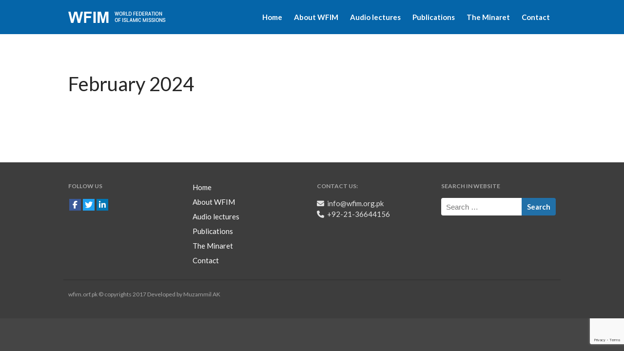

--- FILE ---
content_type: text/html; charset=UTF-8
request_url: https://wfim.org.pk/sdm_downloads/february-2024/
body_size: 8614
content:
<!DOCTYPE html>
<html lang="en-US">
<head>
	<meta charset="UTF-8">
	<meta name="viewport" content="width=device-width,initial-scale=1,maximum-scale=1,user-scalable=no">
	<meta name='robots' content='index, follow, max-image-preview:large, max-snippet:-1, max-video-preview:-1' />
	<style>img:is([sizes="auto" i], [sizes^="auto," i]) { contain-intrinsic-size: 3000px 1500px }</style>
	
	<!-- This site is optimized with the Yoast SEO plugin v25.5 - https://yoast.com/wordpress/plugins/seo/ -->
	<title>February 2024 -</title>
	<link rel="canonical" href="https://wfim.org.pk/sdm_downloads/february-2024/" />
	<meta property="og:locale" content="en_US" />
	<meta property="og:type" content="article" />
	<meta property="og:title" content="February 2024 -" />
	<meta property="og:description" content="February 2024Download Now!" />
	<meta property="og:url" content="https://wfim.org.pk/sdm_downloads/february-2024/" />
	<meta name="twitter:card" content="summary_large_image" />
	<script type="application/ld+json" class="yoast-schema-graph">{"@context":"https://schema.org","@graph":[{"@type":"WebPage","@id":"https://wfim.org.pk/sdm_downloads/february-2024/","url":"https://wfim.org.pk/sdm_downloads/february-2024/","name":"February 2024 -","isPartOf":{"@id":"https://wfim.org.pk/#website"},"datePublished":"2024-02-02T12:43:49+00:00","breadcrumb":{"@id":"https://wfim.org.pk/sdm_downloads/february-2024/#breadcrumb"},"inLanguage":"en-US","potentialAction":[{"@type":"ReadAction","target":["https://wfim.org.pk/sdm_downloads/february-2024/"]}]},{"@type":"BreadcrumbList","@id":"https://wfim.org.pk/sdm_downloads/february-2024/#breadcrumb","itemListElement":[{"@type":"ListItem","position":1,"name":"Home","item":"https://wfim.org.pk/"},{"@type":"ListItem","position":2,"name":"Downloads","item":"https://wfim.org.pk/sdm_downloads/"},{"@type":"ListItem","position":3,"name":"February 2024"}]},{"@type":"WebSite","@id":"https://wfim.org.pk/#website","url":"https://wfim.org.pk/","name":"","description":"","publisher":{"@id":"https://wfim.org.pk/#organization"},"potentialAction":[{"@type":"SearchAction","target":{"@type":"EntryPoint","urlTemplate":"https://wfim.org.pk/?s={search_term_string}"},"query-input":{"@type":"PropertyValueSpecification","valueRequired":true,"valueName":"search_term_string"}}],"inLanguage":"en-US"},{"@type":"Organization","@id":"https://wfim.org.pk/#organization","name":"World Federation Of Islamic Missions","url":"https://wfim.org.pk/","logo":{"@type":"ImageObject","inLanguage":"en-US","@id":"https://wfim.org.pk/#/schema/logo/image/","url":"https://wfim.org.pk/wp-content/uploads/2017/07/logo.png","contentUrl":"https://wfim.org.pk/wp-content/uploads/2017/07/logo.png","width":317,"height":36,"caption":"World Federation Of Islamic Missions"},"image":{"@id":"https://wfim.org.pk/#/schema/logo/image/"}}]}</script>
	<!-- / Yoast SEO plugin. -->


<link rel='dns-prefetch' href='//maps.google.com' />
<link rel='dns-prefetch' href='//www.googletagmanager.com' />
<link rel='dns-prefetch' href='//fonts.googleapis.com' />
<link rel='dns-prefetch' href='//pagead2.googlesyndication.com' />
<link rel="alternate" type="application/rss+xml" title=" &raquo; Feed" href="https://wfim.org.pk/feed/" />
<link rel="alternate" type="application/rss+xml" title=" &raquo; Comments Feed" href="https://wfim.org.pk/comments/feed/" />
<script type="text/javascript">
/* <![CDATA[ */
window._wpemojiSettings = {"baseUrl":"https:\/\/s.w.org\/images\/core\/emoji\/16.0.1\/72x72\/","ext":".png","svgUrl":"https:\/\/s.w.org\/images\/core\/emoji\/16.0.1\/svg\/","svgExt":".svg","source":{"concatemoji":"https:\/\/wfim.org.pk\/wp-includes\/js\/wp-emoji-release.min.js?ver=6.8.3"}};
/*! This file is auto-generated */
!function(s,n){var o,i,e;function c(e){try{var t={supportTests:e,timestamp:(new Date).valueOf()};sessionStorage.setItem(o,JSON.stringify(t))}catch(e){}}function p(e,t,n){e.clearRect(0,0,e.canvas.width,e.canvas.height),e.fillText(t,0,0);var t=new Uint32Array(e.getImageData(0,0,e.canvas.width,e.canvas.height).data),a=(e.clearRect(0,0,e.canvas.width,e.canvas.height),e.fillText(n,0,0),new Uint32Array(e.getImageData(0,0,e.canvas.width,e.canvas.height).data));return t.every(function(e,t){return e===a[t]})}function u(e,t){e.clearRect(0,0,e.canvas.width,e.canvas.height),e.fillText(t,0,0);for(var n=e.getImageData(16,16,1,1),a=0;a<n.data.length;a++)if(0!==n.data[a])return!1;return!0}function f(e,t,n,a){switch(t){case"flag":return n(e,"\ud83c\udff3\ufe0f\u200d\u26a7\ufe0f","\ud83c\udff3\ufe0f\u200b\u26a7\ufe0f")?!1:!n(e,"\ud83c\udde8\ud83c\uddf6","\ud83c\udde8\u200b\ud83c\uddf6")&&!n(e,"\ud83c\udff4\udb40\udc67\udb40\udc62\udb40\udc65\udb40\udc6e\udb40\udc67\udb40\udc7f","\ud83c\udff4\u200b\udb40\udc67\u200b\udb40\udc62\u200b\udb40\udc65\u200b\udb40\udc6e\u200b\udb40\udc67\u200b\udb40\udc7f");case"emoji":return!a(e,"\ud83e\udedf")}return!1}function g(e,t,n,a){var r="undefined"!=typeof WorkerGlobalScope&&self instanceof WorkerGlobalScope?new OffscreenCanvas(300,150):s.createElement("canvas"),o=r.getContext("2d",{willReadFrequently:!0}),i=(o.textBaseline="top",o.font="600 32px Arial",{});return e.forEach(function(e){i[e]=t(o,e,n,a)}),i}function t(e){var t=s.createElement("script");t.src=e,t.defer=!0,s.head.appendChild(t)}"undefined"!=typeof Promise&&(o="wpEmojiSettingsSupports",i=["flag","emoji"],n.supports={everything:!0,everythingExceptFlag:!0},e=new Promise(function(e){s.addEventListener("DOMContentLoaded",e,{once:!0})}),new Promise(function(t){var n=function(){try{var e=JSON.parse(sessionStorage.getItem(o));if("object"==typeof e&&"number"==typeof e.timestamp&&(new Date).valueOf()<e.timestamp+604800&&"object"==typeof e.supportTests)return e.supportTests}catch(e){}return null}();if(!n){if("undefined"!=typeof Worker&&"undefined"!=typeof OffscreenCanvas&&"undefined"!=typeof URL&&URL.createObjectURL&&"undefined"!=typeof Blob)try{var e="postMessage("+g.toString()+"("+[JSON.stringify(i),f.toString(),p.toString(),u.toString()].join(",")+"));",a=new Blob([e],{type:"text/javascript"}),r=new Worker(URL.createObjectURL(a),{name:"wpTestEmojiSupports"});return void(r.onmessage=function(e){c(n=e.data),r.terminate(),t(n)})}catch(e){}c(n=g(i,f,p,u))}t(n)}).then(function(e){for(var t in e)n.supports[t]=e[t],n.supports.everything=n.supports.everything&&n.supports[t],"flag"!==t&&(n.supports.everythingExceptFlag=n.supports.everythingExceptFlag&&n.supports[t]);n.supports.everythingExceptFlag=n.supports.everythingExceptFlag&&!n.supports.flag,n.DOMReady=!1,n.readyCallback=function(){n.DOMReady=!0}}).then(function(){return e}).then(function(){var e;n.supports.everything||(n.readyCallback(),(e=n.source||{}).concatemoji?t(e.concatemoji):e.wpemoji&&e.twemoji&&(t(e.twemoji),t(e.wpemoji)))}))}((window,document),window._wpemojiSettings);
/* ]]> */
</script>
			<style>
			#wp-admin-bar-layers-edit-layout .ab-icon:before{
				font-family: "layers-interface" !important;
				content: "\e62f" !important;
				font-size: 16px !important;
			}
			</style>
		<link rel='stylesheet' id='cnss_font_awesome_css-css' href='https://wfim.org.pk/wp-content/plugins/easy-social-icons/css/font-awesome/css/all.min.css?ver=6.7.2' type='text/css' media='all' />
<link rel='stylesheet' id='cnss_font_awesome_v4_shims-css' href='https://wfim.org.pk/wp-content/plugins/easy-social-icons/css/font-awesome/css/v4-shims.min.css?ver=6.7.2' type='text/css' media='all' />
<link rel='stylesheet' id='cnss_css-css' href='https://wfim.org.pk/wp-content/plugins/easy-social-icons/css/cnss.css?ver=1.0' type='text/css' media='all' />
<link rel='stylesheet' id='cnss_share_css-css' href='https://wfim.org.pk/wp-content/plugins/easy-social-icons/css/share.css?ver=1.0' type='text/css' media='all' />
<link rel='stylesheet' id='sdm-styles-css' href='https://wfim.org.pk/wp-content/plugins/simple-download-monitor/css/sdm_wp_styles.css?ver=6.8.3' type='text/css' media='all' />
<style id='wp-emoji-styles-inline-css' type='text/css'>

	img.wp-smiley, img.emoji {
		display: inline !important;
		border: none !important;
		box-shadow: none !important;
		height: 1em !important;
		width: 1em !important;
		margin: 0 0.07em !important;
		vertical-align: -0.1em !important;
		background: none !important;
		padding: 0 !important;
	}
</style>
<link rel='stylesheet' id='wp-block-library-css' href='https://wfim.org.pk/wp-includes/css/dist/block-library/style.min.css?ver=6.8.3' type='text/css' media='all' />
<style id='classic-theme-styles-inline-css' type='text/css'>
/*! This file is auto-generated */
.wp-block-button__link{color:#fff;background-color:#32373c;border-radius:9999px;box-shadow:none;text-decoration:none;padding:calc(.667em + 2px) calc(1.333em + 2px);font-size:1.125em}.wp-block-file__button{background:#32373c;color:#fff;text-decoration:none}
</style>
<style id='global-styles-inline-css' type='text/css'>
:root{--wp--preset--aspect-ratio--square: 1;--wp--preset--aspect-ratio--4-3: 4/3;--wp--preset--aspect-ratio--3-4: 3/4;--wp--preset--aspect-ratio--3-2: 3/2;--wp--preset--aspect-ratio--2-3: 2/3;--wp--preset--aspect-ratio--16-9: 16/9;--wp--preset--aspect-ratio--9-16: 9/16;--wp--preset--color--black: #000000;--wp--preset--color--cyan-bluish-gray: #abb8c3;--wp--preset--color--white: #ffffff;--wp--preset--color--pale-pink: #f78da7;--wp--preset--color--vivid-red: #cf2e2e;--wp--preset--color--luminous-vivid-orange: #ff6900;--wp--preset--color--luminous-vivid-amber: #fcb900;--wp--preset--color--light-green-cyan: #7bdcb5;--wp--preset--color--vivid-green-cyan: #00d084;--wp--preset--color--pale-cyan-blue: #8ed1fc;--wp--preset--color--vivid-cyan-blue: #0693e3;--wp--preset--color--vivid-purple: #9b51e0;--wp--preset--gradient--vivid-cyan-blue-to-vivid-purple: linear-gradient(135deg,rgba(6,147,227,1) 0%,rgb(155,81,224) 100%);--wp--preset--gradient--light-green-cyan-to-vivid-green-cyan: linear-gradient(135deg,rgb(122,220,180) 0%,rgb(0,208,130) 100%);--wp--preset--gradient--luminous-vivid-amber-to-luminous-vivid-orange: linear-gradient(135deg,rgba(252,185,0,1) 0%,rgba(255,105,0,1) 100%);--wp--preset--gradient--luminous-vivid-orange-to-vivid-red: linear-gradient(135deg,rgba(255,105,0,1) 0%,rgb(207,46,46) 100%);--wp--preset--gradient--very-light-gray-to-cyan-bluish-gray: linear-gradient(135deg,rgb(238,238,238) 0%,rgb(169,184,195) 100%);--wp--preset--gradient--cool-to-warm-spectrum: linear-gradient(135deg,rgb(74,234,220) 0%,rgb(151,120,209) 20%,rgb(207,42,186) 40%,rgb(238,44,130) 60%,rgb(251,105,98) 80%,rgb(254,248,76) 100%);--wp--preset--gradient--blush-light-purple: linear-gradient(135deg,rgb(255,206,236) 0%,rgb(152,150,240) 100%);--wp--preset--gradient--blush-bordeaux: linear-gradient(135deg,rgb(254,205,165) 0%,rgb(254,45,45) 50%,rgb(107,0,62) 100%);--wp--preset--gradient--luminous-dusk: linear-gradient(135deg,rgb(255,203,112) 0%,rgb(199,81,192) 50%,rgb(65,88,208) 100%);--wp--preset--gradient--pale-ocean: linear-gradient(135deg,rgb(255,245,203) 0%,rgb(182,227,212) 50%,rgb(51,167,181) 100%);--wp--preset--gradient--electric-grass: linear-gradient(135deg,rgb(202,248,128) 0%,rgb(113,206,126) 100%);--wp--preset--gradient--midnight: linear-gradient(135deg,rgb(2,3,129) 0%,rgb(40,116,252) 100%);--wp--preset--font-size--small: 13px;--wp--preset--font-size--medium: 20px;--wp--preset--font-size--large: 36px;--wp--preset--font-size--x-large: 42px;--wp--preset--spacing--20: 0.44rem;--wp--preset--spacing--30: 0.67rem;--wp--preset--spacing--40: 1rem;--wp--preset--spacing--50: 1.5rem;--wp--preset--spacing--60: 2.25rem;--wp--preset--spacing--70: 3.38rem;--wp--preset--spacing--80: 5.06rem;--wp--preset--shadow--natural: 6px 6px 9px rgba(0, 0, 0, 0.2);--wp--preset--shadow--deep: 12px 12px 50px rgba(0, 0, 0, 0.4);--wp--preset--shadow--sharp: 6px 6px 0px rgba(0, 0, 0, 0.2);--wp--preset--shadow--outlined: 6px 6px 0px -3px rgba(255, 255, 255, 1), 6px 6px rgba(0, 0, 0, 1);--wp--preset--shadow--crisp: 6px 6px 0px rgba(0, 0, 0, 1);}:where(.is-layout-flex){gap: 0.5em;}:where(.is-layout-grid){gap: 0.5em;}body .is-layout-flex{display: flex;}.is-layout-flex{flex-wrap: wrap;align-items: center;}.is-layout-flex > :is(*, div){margin: 0;}body .is-layout-grid{display: grid;}.is-layout-grid > :is(*, div){margin: 0;}:where(.wp-block-columns.is-layout-flex){gap: 2em;}:where(.wp-block-columns.is-layout-grid){gap: 2em;}:where(.wp-block-post-template.is-layout-flex){gap: 1.25em;}:where(.wp-block-post-template.is-layout-grid){gap: 1.25em;}.has-black-color{color: var(--wp--preset--color--black) !important;}.has-cyan-bluish-gray-color{color: var(--wp--preset--color--cyan-bluish-gray) !important;}.has-white-color{color: var(--wp--preset--color--white) !important;}.has-pale-pink-color{color: var(--wp--preset--color--pale-pink) !important;}.has-vivid-red-color{color: var(--wp--preset--color--vivid-red) !important;}.has-luminous-vivid-orange-color{color: var(--wp--preset--color--luminous-vivid-orange) !important;}.has-luminous-vivid-amber-color{color: var(--wp--preset--color--luminous-vivid-amber) !important;}.has-light-green-cyan-color{color: var(--wp--preset--color--light-green-cyan) !important;}.has-vivid-green-cyan-color{color: var(--wp--preset--color--vivid-green-cyan) !important;}.has-pale-cyan-blue-color{color: var(--wp--preset--color--pale-cyan-blue) !important;}.has-vivid-cyan-blue-color{color: var(--wp--preset--color--vivid-cyan-blue) !important;}.has-vivid-purple-color{color: var(--wp--preset--color--vivid-purple) !important;}.has-black-background-color{background-color: var(--wp--preset--color--black) !important;}.has-cyan-bluish-gray-background-color{background-color: var(--wp--preset--color--cyan-bluish-gray) !important;}.has-white-background-color{background-color: var(--wp--preset--color--white) !important;}.has-pale-pink-background-color{background-color: var(--wp--preset--color--pale-pink) !important;}.has-vivid-red-background-color{background-color: var(--wp--preset--color--vivid-red) !important;}.has-luminous-vivid-orange-background-color{background-color: var(--wp--preset--color--luminous-vivid-orange) !important;}.has-luminous-vivid-amber-background-color{background-color: var(--wp--preset--color--luminous-vivid-amber) !important;}.has-light-green-cyan-background-color{background-color: var(--wp--preset--color--light-green-cyan) !important;}.has-vivid-green-cyan-background-color{background-color: var(--wp--preset--color--vivid-green-cyan) !important;}.has-pale-cyan-blue-background-color{background-color: var(--wp--preset--color--pale-cyan-blue) !important;}.has-vivid-cyan-blue-background-color{background-color: var(--wp--preset--color--vivid-cyan-blue) !important;}.has-vivid-purple-background-color{background-color: var(--wp--preset--color--vivid-purple) !important;}.has-black-border-color{border-color: var(--wp--preset--color--black) !important;}.has-cyan-bluish-gray-border-color{border-color: var(--wp--preset--color--cyan-bluish-gray) !important;}.has-white-border-color{border-color: var(--wp--preset--color--white) !important;}.has-pale-pink-border-color{border-color: var(--wp--preset--color--pale-pink) !important;}.has-vivid-red-border-color{border-color: var(--wp--preset--color--vivid-red) !important;}.has-luminous-vivid-orange-border-color{border-color: var(--wp--preset--color--luminous-vivid-orange) !important;}.has-luminous-vivid-amber-border-color{border-color: var(--wp--preset--color--luminous-vivid-amber) !important;}.has-light-green-cyan-border-color{border-color: var(--wp--preset--color--light-green-cyan) !important;}.has-vivid-green-cyan-border-color{border-color: var(--wp--preset--color--vivid-green-cyan) !important;}.has-pale-cyan-blue-border-color{border-color: var(--wp--preset--color--pale-cyan-blue) !important;}.has-vivid-cyan-blue-border-color{border-color: var(--wp--preset--color--vivid-cyan-blue) !important;}.has-vivid-purple-border-color{border-color: var(--wp--preset--color--vivid-purple) !important;}.has-vivid-cyan-blue-to-vivid-purple-gradient-background{background: var(--wp--preset--gradient--vivid-cyan-blue-to-vivid-purple) !important;}.has-light-green-cyan-to-vivid-green-cyan-gradient-background{background: var(--wp--preset--gradient--light-green-cyan-to-vivid-green-cyan) !important;}.has-luminous-vivid-amber-to-luminous-vivid-orange-gradient-background{background: var(--wp--preset--gradient--luminous-vivid-amber-to-luminous-vivid-orange) !important;}.has-luminous-vivid-orange-to-vivid-red-gradient-background{background: var(--wp--preset--gradient--luminous-vivid-orange-to-vivid-red) !important;}.has-very-light-gray-to-cyan-bluish-gray-gradient-background{background: var(--wp--preset--gradient--very-light-gray-to-cyan-bluish-gray) !important;}.has-cool-to-warm-spectrum-gradient-background{background: var(--wp--preset--gradient--cool-to-warm-spectrum) !important;}.has-blush-light-purple-gradient-background{background: var(--wp--preset--gradient--blush-light-purple) !important;}.has-blush-bordeaux-gradient-background{background: var(--wp--preset--gradient--blush-bordeaux) !important;}.has-luminous-dusk-gradient-background{background: var(--wp--preset--gradient--luminous-dusk) !important;}.has-pale-ocean-gradient-background{background: var(--wp--preset--gradient--pale-ocean) !important;}.has-electric-grass-gradient-background{background: var(--wp--preset--gradient--electric-grass) !important;}.has-midnight-gradient-background{background: var(--wp--preset--gradient--midnight) !important;}.has-small-font-size{font-size: var(--wp--preset--font-size--small) !important;}.has-medium-font-size{font-size: var(--wp--preset--font-size--medium) !important;}.has-large-font-size{font-size: var(--wp--preset--font-size--large) !important;}.has-x-large-font-size{font-size: var(--wp--preset--font-size--x-large) !important;}
:where(.wp-block-post-template.is-layout-flex){gap: 1.25em;}:where(.wp-block-post-template.is-layout-grid){gap: 1.25em;}
:where(.wp-block-columns.is-layout-flex){gap: 2em;}:where(.wp-block-columns.is-layout-grid){gap: 2em;}
:root :where(.wp-block-pullquote){font-size: 1.5em;line-height: 1.6;}
</style>
<link rel='stylesheet' id='contact-form-7-css' href='https://wfim.org.pk/wp-content/plugins/contact-form-7/includes/css/styles.css?ver=5.8.7' type='text/css' media='all' />
<link rel='stylesheet' id='wp-gmap-embed-front-css-css' href='https://wfim.org.pk/wp-content/plugins/gmap-embed/public/assets/css/front_custom_style.css?ver=1745988772' type='text/css' media='all' />
<link rel='stylesheet' id='rgg-simplelightbox-css' href='https://wfim.org.pk/wp-content/plugins/responsive-gallery-grid/lib/simplelightbox/simplelightbox.min.css?ver=2.3.10' type='text/css' media='all' />
<link rel='stylesheet' id='slickstyle-css' href='https://wfim.org.pk/wp-content/plugins/responsive-gallery-grid/lib/slick/slick.1.9.0.min.css?ver=2.3.10' type='text/css' media='all' />
<link rel='stylesheet' id='slick-theme-css' href='https://wfim.org.pk/wp-content/plugins/responsive-gallery-grid/lib/slick/slick-theme.css?ver=2.3.10' type='text/css' media='all' />
<link rel='stylesheet' id='rgg-style-css' href='https://wfim.org.pk/wp-content/plugins/responsive-gallery-grid/css/style.css?ver=2.3.10' type='text/css' media='all' />
<link rel='stylesheet' id='rit-core-front-css-css' href='https://wfim.org.pk/wp-content/plugins/rit-core/assets/css/rit-core-front.css?ver=2.0.5' type='text/css' media='all' />
<link rel='stylesheet' id='rit-blog-css-css' href='https://wfim.org.pk/wp-content/plugins/rit-core/assets/css/blog-style.css?ver=2.0.5' type='text/css' media='all' />
<link rel='stylesheet' id='rit-masonry-css-css' href='https://wfim.org.pk/wp-content/plugins/rit-core/assets/css/rit-masonry.css?ver=2.0.5' type='text/css' media='all' />
<link rel='stylesheet' id='rit-news-css-css' href='https://wfim.org.pk/wp-content/plugins/rit-core/assets/css/rit-news.css?ver=2.0.5' type='text/css' media='all' />
<link rel='stylesheet' id='layers-google-fonts-css' href='//fonts.googleapis.com/css?family=Lato%3Aregular%2Citalic%2C700%2C100%2C100italic%2C300%2C300italic%2C700italic%2C900%2C900italic&#038;ver=1.5.6' type='text/css' media='all' />
<link rel='stylesheet' id='layers-framework-css' href='https://wfim.org.pk/wp-content/themes/layerswp/assets/css/framework.css?ver=1.5.6' type='text/css' media='all' />
<link rel='stylesheet' id='layers-components-css' href='https://wfim.org.pk/wp-content/themes/layerswp/assets/css/components.css?ver=1.5.6' type='text/css' media='all' />
<link rel='stylesheet' id='layers-responsive-css' href='https://wfim.org.pk/wp-content/themes/layerswp/assets/css/responsive.css?ver=1.5.6' type='text/css' media='all' />
<link rel='stylesheet' id='layers-icon-fonts-css' href='https://wfim.org.pk/wp-content/themes/layerswp/assets/css/layers-icons.css?ver=1.5.6' type='text/css' media='all' />
<link rel='stylesheet' id='layers-style-css' href='https://wfim.org.pk/wp-content/themes/layerswp/style.css?ver=1.5.6' type='text/css' media='all' />
<link rel='stylesheet' id='rtbs-css' href='https://wfim.org.pk/wp-content/plugins/responsive-tabs/inc/css/rtbs_style.min.css?ver=4.0.11' type='text/css' media='all' />
<script type="text/javascript" src="https://wfim.org.pk/wp-includes/js/jquery/jquery.min.js?ver=3.7.1" id="jquery-core-js"></script>
<script type="text/javascript" src="https://wfim.org.pk/wp-includes/js/jquery/jquery-migrate.min.js?ver=3.4.1" id="jquery-migrate-js"></script>
<script type="text/javascript" src="https://wfim.org.pk/wp-content/plugins/easy-social-icons/js/cnss.js?ver=1.0" id="cnss_js-js"></script>
<script type="text/javascript" src="https://wfim.org.pk/wp-content/plugins/easy-social-icons/js/share.js?ver=1.0" id="cnss_share_js-js"></script>
<script type="text/javascript" src="https://maps.google.com/maps/api/js?key=AIzaSyDx_mrq-F-CINUwbLzD0Z6GuLEwTLXsEMQ&amp;libraries=places&amp;language=en&amp;region=US&amp;callback=Function.prototype&amp;ver=6.8.3" id="wp-gmap-api-js"></script>
<script type="text/javascript" id="wp-gmap-api-js-after">
/* <![CDATA[ */
/* <![CDATA[ */

var wgm_status = {"l_api":"always","p_api":"N","i_p":false,"d_f_s_c":"N","d_s_v":"N","d_z_c":"N","d_p_c":"N","d_m_t_c":"N","d_m_w_z":"N","d_m_d":"N","d_m_d_c_z":"N","e_d_f_a_c":"N"};
/* ]]]]><![CDATA[> */
/* ]]> */
</script>
<script type="text/javascript" id="sdm-scripts-js-extra">
/* <![CDATA[ */
var sdm_ajax_script = {"ajaxurl":"https:\/\/wfim.org.pk\/wp-admin\/admin-ajax.php"};
/* ]]> */
</script>
<script type="text/javascript" src="https://wfim.org.pk/wp-content/plugins/simple-download-monitor/js/sdm_wp_scripts.js?ver=6.8.3" id="sdm-scripts-js"></script>
<script type="text/javascript" src="https://wfim.org.pk/wp-content/plugins/rit-core/assets/js/rit-core-front.js?ver=2.0.5" id="rit-core-front-js-js"></script>
<script type="text/javascript" src="https://wfim.org.pk/wp-content/themes/layerswp/assets/js/plugins.js?ver=1.5.6" id="layers-plugins-js"></script>

<!-- Google tag (gtag.js) snippet added by Site Kit -->
<!-- Google Analytics snippet added by Site Kit -->
<script type="text/javascript" src="https://www.googletagmanager.com/gtag/js?id=GT-NSKSBFV" id="google_gtagjs-js" async></script>
<script type="text/javascript" id="google_gtagjs-js-after">
/* <![CDATA[ */
window.dataLayer = window.dataLayer || [];function gtag(){dataLayer.push(arguments);}
gtag("set","linker",{"domains":["wfim.org.pk"]});
gtag("js", new Date());
gtag("set", "developer_id.dZTNiMT", true);
gtag("config", "GT-NSKSBFV", {"googlesitekit_post_type":"sdm_downloads"});
/* ]]> */
</script>
<script type="text/javascript" src="https://wfim.org.pk/wp-content/plugins/responsive-tabs/inc/js/rtbs.min.js?ver=4.0.11" id="rtbs-js"></script>
<link rel="https://api.w.org/" href="https://wfim.org.pk/wp-json/" /><link rel="EditURI" type="application/rsd+xml" title="RSD" href="https://wfim.org.pk/xmlrpc.php?rsd" />
<meta name="generator" content="WordPress 6.8.3" />
<link rel='shortlink' href='https://wfim.org.pk/?p=2894' />
<link rel="alternate" title="oEmbed (JSON)" type="application/json+oembed" href="https://wfim.org.pk/wp-json/oembed/1.0/embed?url=https%3A%2F%2Fwfim.org.pk%2Fsdm_downloads%2Ffebruary-2024%2F" />
<link rel="alternate" title="oEmbed (XML)" type="text/xml+oembed" href="https://wfim.org.pk/wp-json/oembed/1.0/embed?url=https%3A%2F%2Fwfim.org.pk%2Fsdm_downloads%2Ffebruary-2024%2F&#038;format=xml" />
<style type="text/css">
		ul.cnss-social-icon li.cn-fa-icon a:hover{color:#ffffff!important;}
		</style><meta name="generator" content="Site Kit by Google 1.170.0" /><style type="text/css" id="layers-inline-styles-header">
 body { font-family: "Lato", Helvetica, sans-serif;} 
 h1,h2,h3,h4,h5,h6, .heading { font-family: "Lato", Helvetica, sans-serif;} 
 button, .button, input[type=submit] { font-family: "Lato", Helvetica, sans-serif;} 
 .header-site, .header-site.header-sticky { background-color: rgba(5, 101, 169, 1); } 
 .title-container { background-color: #0565a9; } 
  input[type="button"],    input[type="submit"],    button,    .button,    .form-submit input[type="submit"],    .invert input[type="button"],    .invert input[type="submit"],    .invert button,    .invert .button,    .invert .form-submit input[type="submit"]{ background-color: #2170a8; color: #FFFFFF; } 
  input[type="button"]:hover,    input[type="submit"]:hover,    button:hover,    .button:hover,    .form-submit input[type="submit"]:hover,    .invert input[type="button"]:hover,    .invert input[type="submit"]:hover,    .invert button:hover,    .invert .button:hover,    .invert .form-submit input[type="submit"]:hover{ background-color: #649bc2; color: #FFFFFF; } 
.copy a:not(.button),  .story a:not(.button){ color: #2170a8;border-bottom-color: #2170a8;} 
.copy a:not(.button):hover,  .story a:not(.button):hover{ color: #649bc2;border-bottom-color: #649bc2;} 
 .footer-site { background-color: #3d3d3d; } </style>					<meta property="og:title" content="February 2024" />
			<meta property="og:type" content="website" />
			<meta property="og:url" content="https://wfim.org.pk/sdm_downloads/february-2024/" />
					
<!-- Google AdSense meta tags added by Site Kit -->
<meta name="google-adsense-platform-account" content="ca-host-pub-2644536267352236">
<meta name="google-adsense-platform-domain" content="sitekit.withgoogle.com">
<!-- End Google AdSense meta tags added by Site Kit -->
<!-- All in one Favicon 4.8 --><link rel="icon" href="https://wfim.org.pk/wp-content/uploads/2022/01/favicon2.jpg" type="image/png"/>

<!-- Google AdSense snippet added by Site Kit -->
<script type="text/javascript" async="async" src="https://pagead2.googlesyndication.com/pagead/js/adsbygoogle.js?client=ca-pub-5758126529921768&amp;host=ca-host-pub-2644536267352236" crossorigin="anonymous"></script>

<!-- End Google AdSense snippet added by Site Kit -->
</head>
<body class="wp-singular sdm_downloads-template-default single single-sdm_downloads postid-2894 wp-custom-logo wp-theme-layerswp layers-header-sticky">
	<div class="wrapper invert off-canvas-right" id="off-canvas-right">
    <a class="close-canvas" data-toggle="#off-canvas-right" data-toggle-class="open">
        <i class="l-close"></i>
        Close    </a>

    <div class="content nav-mobile clearfix">
        <nav class="nav nav-vertical"><ul id="menu-primary-menu" class="menu"><li id="menu-item-2153" class="menu-item menu-item-type-post_type menu-item-object-page menu-item-home menu-item-2153"><a href="https://wfim.org.pk/">Home</a></li>
<li id="menu-item-1916" class="menu-item menu-item-type-post_type menu-item-object-page menu-item-1916"><a href="https://wfim.org.pk/about-wfim/">About WFIM</a></li>
<li id="menu-item-2193" class="menu-item menu-item-type-post_type menu-item-object-page menu-item-2193"><a href="https://wfim.org.pk/audio-lectures/">Audio lectures</a></li>
<li id="menu-item-2387" class="menu-item menu-item-type-post_type menu-item-object-page menu-item-2387"><a href="https://wfim.org.pk/islamic-literature/">Publications</a></li>
<li id="menu-item-2325" class="menu-item menu-item-type-post_type menu-item-object-page menu-item-2325"><a href="https://wfim.org.pk/the-minaret/">The Minaret</a></li>
<li id="menu-item-2448" class="menu-item menu-item-type-post_type menu-item-object-page menu-item-2448"><a href="https://wfim.org.pk/contact-us/">Contact</a></li>
</ul></nav>    </div>
    </div>		<div class="wrapper-site">

		
		
		<section class="header-site header-sticky header-left invert" >
						<div class="container header-block">
				<div class="logo">
	
	<a href="https://wfim.org.pk/" class="custom-logo-link" rel="home"><img width="200" height="23" src="https://wfim.org.pk/wp-content/uploads/2017/07/logo2.png" class="custom-logo" alt="" decoding="async" /></a>		<div class="site-description">
						<h3 class="sitename sitetitle"><a href="https://wfim.org.pk"></a></h3>
			<p class="tagline"></p>
					</div>
	</div>

<nav class="nav nav-horizontal">
    
    <ul id="menu-primary-menu-1" class="menu"><li class="menu-item menu-item-type-post_type menu-item-object-page menu-item-home menu-item-2153"><a href="https://wfim.org.pk/">Home</a></li>
<li class="menu-item menu-item-type-post_type menu-item-object-page menu-item-1916"><a href="https://wfim.org.pk/about-wfim/">About WFIM</a></li>
<li class="menu-item menu-item-type-post_type menu-item-object-page menu-item-2193"><a href="https://wfim.org.pk/audio-lectures/">Audio lectures</a></li>
<li class="menu-item menu-item-type-post_type menu-item-object-page menu-item-2387"><a href="https://wfim.org.pk/islamic-literature/">Publications</a></li>
<li class="menu-item menu-item-type-post_type menu-item-object-page menu-item-2325"><a href="https://wfim.org.pk/the-minaret/">The Minaret</a></li>
<li class="menu-item menu-item-type-post_type menu-item-object-page menu-item-2448"><a href="https://wfim.org.pk/contact-us/">Contact</a></li>
</ul>
    
    <a href="" class="responsive-nav"  data-toggle="#off-canvas-right" data-toggle-class="open">
	<span class="l-menu"></span>
</a>
</nav>			</div>
					</section>

		
		<section id="wrapper-content" class="wrapper-content">
<div class="content-main clearfix post-2894 sdm_downloads type-sdm_downloads status-publish hentry sdm_categories-minaret-2024 container">
		<div class="grid">
		
		
							<article id="post-2894" class="column span-8">
							<header class="section-title large">
							<h1 class="heading">February 2024</h1>
			</header>
		<div id="comments" class="push-top-large">
	
	
</div><!-- #comments .comments-area -->
				</article>
			
		
															</div>
	</div>

			<div id="back-to-top">
				<a href="#top">Back to top</a>
			</div> <!-- back-to-top -->

		</section>

		
		<section id="footer" class="footer-site invert">
						<div class="container content clearfix">
				
														<div class="grid">
																			<div class="column span-3 ">
								<aside id="cnss_widget-2" class="widget widget_cnss_widget"><h5 class="section-nav-title">Follow Us</h5><ul id="" class="cnss-social-icon " style="text-align:left; text-align:-webkit-left; align-self:start; margin: 0 auto;"><li class="cn-fa-facebook cn-fa-icon " style="display:inline-block; line-height:15px">
			<a class="cnss-facebook" target="_blank" href="https://facebook.com/" title="Facebook" style="width:24px;height:24px;padding:4px 0;margin:2px;color: #ffffff;border-radius: 0%;"><i title="Facebook" style="font-size:16px;" class="fa fa-facebook "></i>			</a>
					</li><li class="cn-fa-twitter cn-fa-icon " style="display:inline-block; line-height:15px">
			<a class="cnss-twitter" target="_blank" href="https://twitter.com/" title="Twitter" style="width:24px;height:24px;padding:4px 0;margin:2px;color: #ffffff;border-radius: 0%;"><i title="Twitter" style="font-size:16px;" class="fa fa-twitter "></i>			</a>
					</li><li class="cn-fa-linkedin cn-fa-icon " style="display:inline-block; line-height:15px">
			<a class="cnss-linkedin" target="_blank" href="https://linkedin.com/" title="LinkedIn" style="width:24px;height:24px;padding:4px 0;margin:2px;color: #ffffff;border-radius: 0%;"><i title="LinkedIn" style="font-size:16px;" class="fa fa-linkedin "></i>			</a>
					</li></ul></aside>							</div>
													<div class="column span-3 ">
								<aside id="nav_menu-2" class="widget widget_nav_menu"><div class="menu-primary-menu-container"><ul id="menu-primary-menu-2" class="menu"><li class="menu-item menu-item-type-post_type menu-item-object-page menu-item-home menu-item-2153"><a href="https://wfim.org.pk/">Home</a></li>
<li class="menu-item menu-item-type-post_type menu-item-object-page menu-item-1916"><a href="https://wfim.org.pk/about-wfim/">About WFIM</a></li>
<li class="menu-item menu-item-type-post_type menu-item-object-page menu-item-2193"><a href="https://wfim.org.pk/audio-lectures/">Audio lectures</a></li>
<li class="menu-item menu-item-type-post_type menu-item-object-page menu-item-2387"><a href="https://wfim.org.pk/islamic-literature/">Publications</a></li>
<li class="menu-item menu-item-type-post_type menu-item-object-page menu-item-2325"><a href="https://wfim.org.pk/the-minaret/">The Minaret</a></li>
<li class="menu-item menu-item-type-post_type menu-item-object-page menu-item-2448"><a href="https://wfim.org.pk/contact-us/">Contact</a></li>
</ul></div></aside>							</div>
													<div class="column span-3 ">
								<aside id="text-9" class="widget widget_text"><h5 class="section-nav-title">Contact us:</h5>			<div class="textwidget"><i class="fa fa-envelope" aria-hidden="true"></i>&nbsp;&nbsp;info@wfim.org.pk</br>
<i class="fa fa-phone" aria-hidden="true"></i>&nbsp;&nbsp;+92-21-36644156
</div>
		</aside>							</div>
													<div class="column span-3 last">
								<aside id="search-4" class="widget widget_search"><h5 class="section-nav-title">Search in website</h5><form role="search" method="get" class="search-form" action="https://wfim.org.pk/">
				<label>
					<span class="screen-reader-text">Search for:</span>
					<input type="search" class="search-field" placeholder="Search &hellip;" value="" name="s" />
				</label>
				<input type="submit" class="search-submit" value="Search" />
			</form></aside>							</div>
											</div>
									
								<div class="grid copyright">
											<div class="column span-6">
							<p class="site-text">wfim.orf.pk © copyrights 2017 Developed by Muzammil AK </p>
						</div>
										<div class="column span-6 clearfix t-right">
											</div>
				</div>
							</div>
										
								</section><!-- END / FOOTER -->
		
	</div><!-- END / MAIN SITE #wrapper -->
		<script type="speculationrules">
{"prefetch":[{"source":"document","where":{"and":[{"href_matches":"\/*"},{"not":{"href_matches":["\/wp-*.php","\/wp-admin\/*","\/wp-content\/uploads\/*","\/wp-content\/*","\/wp-content\/plugins\/*","\/wp-content\/themes\/layerswp\/*","\/*\\?(.+)"]}},{"not":{"selector_matches":"a[rel~=\"nofollow\"]"}},{"not":{"selector_matches":".no-prefetch, .no-prefetch a"}}]},"eagerness":"conservative"}]}
</script>
<script type="text/javascript" src="https://wfim.org.pk/wp-includes/js/jquery/ui/core.min.js?ver=1.13.3" id="jquery-ui-core-js"></script>
<script type="text/javascript" src="https://wfim.org.pk/wp-includes/js/jquery/ui/mouse.min.js?ver=1.13.3" id="jquery-ui-mouse-js"></script>
<script type="text/javascript" src="https://wfim.org.pk/wp-includes/js/jquery/ui/sortable.min.js?ver=1.13.3" id="jquery-ui-sortable-js"></script>
<script type="text/javascript" src="https://wfim.org.pk/wp-content/plugins/contact-form-7/includes/swv/js/index.js?ver=5.8.7" id="swv-js"></script>
<script type="text/javascript" id="contact-form-7-js-extra">
/* <![CDATA[ */
var wpcf7 = {"api":{"root":"https:\/\/wfim.org.pk\/wp-json\/","namespace":"contact-form-7\/v1"}};
/* ]]> */
</script>
<script type="text/javascript" src="https://wfim.org.pk/wp-content/plugins/contact-form-7/includes/js/index.js?ver=5.8.7" id="contact-form-7-js"></script>
<script type="text/javascript" src="https://wfim.org.pk/wp-content/plugins/rit-core/assets/js/masonry.pkgd.min.js?ver=2.0.5" id="rit-masonry-js-js"></script>
<script type="text/javascript" id="layers-framework-js-extra">
/* <![CDATA[ */
var layers_script_settings = {"header_sticky_breakpoint":"270"};
/* ]]> */
</script>
<script type="text/javascript" src="https://wfim.org.pk/wp-content/themes/layerswp/assets/js/layers.framework.js?ver=1.5.6" id="layers-framework-js"></script>
<script type="text/javascript" src="https://www.google.com/recaptcha/api.js?render=6LcD2kUbAAAAANVLtkzYZwAzKFRMdKXtkSMkc1Jm&amp;ver=3.0" id="google-recaptcha-js"></script>
<script type="text/javascript" src="https://wfim.org.pk/wp-includes/js/dist/vendor/wp-polyfill.min.js?ver=3.15.0" id="wp-polyfill-js"></script>
<script type="text/javascript" id="wpcf7-recaptcha-js-extra">
/* <![CDATA[ */
var wpcf7_recaptcha = {"sitekey":"6LcD2kUbAAAAANVLtkzYZwAzKFRMdKXtkSMkc1Jm","actions":{"homepage":"homepage","contactform":"contactform"}};
/* ]]> */
</script>
<script type="text/javascript" src="https://wfim.org.pk/wp-content/plugins/contact-form-7/modules/recaptcha/index.js?ver=5.8.7" id="wpcf7-recaptcha-js"></script>
</body>
</html>

--- FILE ---
content_type: text/html; charset=utf-8
request_url: https://www.google.com/recaptcha/api2/anchor?ar=1&k=6LcD2kUbAAAAANVLtkzYZwAzKFRMdKXtkSMkc1Jm&co=aHR0cHM6Ly93ZmltLm9yZy5wazo0NDM.&hl=en&v=PoyoqOPhxBO7pBk68S4YbpHZ&size=invisible&anchor-ms=20000&execute-ms=30000&cb=9v7uvjl4rt4
body_size: 49840
content:
<!DOCTYPE HTML><html dir="ltr" lang="en"><head><meta http-equiv="Content-Type" content="text/html; charset=UTF-8">
<meta http-equiv="X-UA-Compatible" content="IE=edge">
<title>reCAPTCHA</title>
<style type="text/css">
/* cyrillic-ext */
@font-face {
  font-family: 'Roboto';
  font-style: normal;
  font-weight: 400;
  font-stretch: 100%;
  src: url(//fonts.gstatic.com/s/roboto/v48/KFO7CnqEu92Fr1ME7kSn66aGLdTylUAMa3GUBHMdazTgWw.woff2) format('woff2');
  unicode-range: U+0460-052F, U+1C80-1C8A, U+20B4, U+2DE0-2DFF, U+A640-A69F, U+FE2E-FE2F;
}
/* cyrillic */
@font-face {
  font-family: 'Roboto';
  font-style: normal;
  font-weight: 400;
  font-stretch: 100%;
  src: url(//fonts.gstatic.com/s/roboto/v48/KFO7CnqEu92Fr1ME7kSn66aGLdTylUAMa3iUBHMdazTgWw.woff2) format('woff2');
  unicode-range: U+0301, U+0400-045F, U+0490-0491, U+04B0-04B1, U+2116;
}
/* greek-ext */
@font-face {
  font-family: 'Roboto';
  font-style: normal;
  font-weight: 400;
  font-stretch: 100%;
  src: url(//fonts.gstatic.com/s/roboto/v48/KFO7CnqEu92Fr1ME7kSn66aGLdTylUAMa3CUBHMdazTgWw.woff2) format('woff2');
  unicode-range: U+1F00-1FFF;
}
/* greek */
@font-face {
  font-family: 'Roboto';
  font-style: normal;
  font-weight: 400;
  font-stretch: 100%;
  src: url(//fonts.gstatic.com/s/roboto/v48/KFO7CnqEu92Fr1ME7kSn66aGLdTylUAMa3-UBHMdazTgWw.woff2) format('woff2');
  unicode-range: U+0370-0377, U+037A-037F, U+0384-038A, U+038C, U+038E-03A1, U+03A3-03FF;
}
/* math */
@font-face {
  font-family: 'Roboto';
  font-style: normal;
  font-weight: 400;
  font-stretch: 100%;
  src: url(//fonts.gstatic.com/s/roboto/v48/KFO7CnqEu92Fr1ME7kSn66aGLdTylUAMawCUBHMdazTgWw.woff2) format('woff2');
  unicode-range: U+0302-0303, U+0305, U+0307-0308, U+0310, U+0312, U+0315, U+031A, U+0326-0327, U+032C, U+032F-0330, U+0332-0333, U+0338, U+033A, U+0346, U+034D, U+0391-03A1, U+03A3-03A9, U+03B1-03C9, U+03D1, U+03D5-03D6, U+03F0-03F1, U+03F4-03F5, U+2016-2017, U+2034-2038, U+203C, U+2040, U+2043, U+2047, U+2050, U+2057, U+205F, U+2070-2071, U+2074-208E, U+2090-209C, U+20D0-20DC, U+20E1, U+20E5-20EF, U+2100-2112, U+2114-2115, U+2117-2121, U+2123-214F, U+2190, U+2192, U+2194-21AE, U+21B0-21E5, U+21F1-21F2, U+21F4-2211, U+2213-2214, U+2216-22FF, U+2308-230B, U+2310, U+2319, U+231C-2321, U+2336-237A, U+237C, U+2395, U+239B-23B7, U+23D0, U+23DC-23E1, U+2474-2475, U+25AF, U+25B3, U+25B7, U+25BD, U+25C1, U+25CA, U+25CC, U+25FB, U+266D-266F, U+27C0-27FF, U+2900-2AFF, U+2B0E-2B11, U+2B30-2B4C, U+2BFE, U+3030, U+FF5B, U+FF5D, U+1D400-1D7FF, U+1EE00-1EEFF;
}
/* symbols */
@font-face {
  font-family: 'Roboto';
  font-style: normal;
  font-weight: 400;
  font-stretch: 100%;
  src: url(//fonts.gstatic.com/s/roboto/v48/KFO7CnqEu92Fr1ME7kSn66aGLdTylUAMaxKUBHMdazTgWw.woff2) format('woff2');
  unicode-range: U+0001-000C, U+000E-001F, U+007F-009F, U+20DD-20E0, U+20E2-20E4, U+2150-218F, U+2190, U+2192, U+2194-2199, U+21AF, U+21E6-21F0, U+21F3, U+2218-2219, U+2299, U+22C4-22C6, U+2300-243F, U+2440-244A, U+2460-24FF, U+25A0-27BF, U+2800-28FF, U+2921-2922, U+2981, U+29BF, U+29EB, U+2B00-2BFF, U+4DC0-4DFF, U+FFF9-FFFB, U+10140-1018E, U+10190-1019C, U+101A0, U+101D0-101FD, U+102E0-102FB, U+10E60-10E7E, U+1D2C0-1D2D3, U+1D2E0-1D37F, U+1F000-1F0FF, U+1F100-1F1AD, U+1F1E6-1F1FF, U+1F30D-1F30F, U+1F315, U+1F31C, U+1F31E, U+1F320-1F32C, U+1F336, U+1F378, U+1F37D, U+1F382, U+1F393-1F39F, U+1F3A7-1F3A8, U+1F3AC-1F3AF, U+1F3C2, U+1F3C4-1F3C6, U+1F3CA-1F3CE, U+1F3D4-1F3E0, U+1F3ED, U+1F3F1-1F3F3, U+1F3F5-1F3F7, U+1F408, U+1F415, U+1F41F, U+1F426, U+1F43F, U+1F441-1F442, U+1F444, U+1F446-1F449, U+1F44C-1F44E, U+1F453, U+1F46A, U+1F47D, U+1F4A3, U+1F4B0, U+1F4B3, U+1F4B9, U+1F4BB, U+1F4BF, U+1F4C8-1F4CB, U+1F4D6, U+1F4DA, U+1F4DF, U+1F4E3-1F4E6, U+1F4EA-1F4ED, U+1F4F7, U+1F4F9-1F4FB, U+1F4FD-1F4FE, U+1F503, U+1F507-1F50B, U+1F50D, U+1F512-1F513, U+1F53E-1F54A, U+1F54F-1F5FA, U+1F610, U+1F650-1F67F, U+1F687, U+1F68D, U+1F691, U+1F694, U+1F698, U+1F6AD, U+1F6B2, U+1F6B9-1F6BA, U+1F6BC, U+1F6C6-1F6CF, U+1F6D3-1F6D7, U+1F6E0-1F6EA, U+1F6F0-1F6F3, U+1F6F7-1F6FC, U+1F700-1F7FF, U+1F800-1F80B, U+1F810-1F847, U+1F850-1F859, U+1F860-1F887, U+1F890-1F8AD, U+1F8B0-1F8BB, U+1F8C0-1F8C1, U+1F900-1F90B, U+1F93B, U+1F946, U+1F984, U+1F996, U+1F9E9, U+1FA00-1FA6F, U+1FA70-1FA7C, U+1FA80-1FA89, U+1FA8F-1FAC6, U+1FACE-1FADC, U+1FADF-1FAE9, U+1FAF0-1FAF8, U+1FB00-1FBFF;
}
/* vietnamese */
@font-face {
  font-family: 'Roboto';
  font-style: normal;
  font-weight: 400;
  font-stretch: 100%;
  src: url(//fonts.gstatic.com/s/roboto/v48/KFO7CnqEu92Fr1ME7kSn66aGLdTylUAMa3OUBHMdazTgWw.woff2) format('woff2');
  unicode-range: U+0102-0103, U+0110-0111, U+0128-0129, U+0168-0169, U+01A0-01A1, U+01AF-01B0, U+0300-0301, U+0303-0304, U+0308-0309, U+0323, U+0329, U+1EA0-1EF9, U+20AB;
}
/* latin-ext */
@font-face {
  font-family: 'Roboto';
  font-style: normal;
  font-weight: 400;
  font-stretch: 100%;
  src: url(//fonts.gstatic.com/s/roboto/v48/KFO7CnqEu92Fr1ME7kSn66aGLdTylUAMa3KUBHMdazTgWw.woff2) format('woff2');
  unicode-range: U+0100-02BA, U+02BD-02C5, U+02C7-02CC, U+02CE-02D7, U+02DD-02FF, U+0304, U+0308, U+0329, U+1D00-1DBF, U+1E00-1E9F, U+1EF2-1EFF, U+2020, U+20A0-20AB, U+20AD-20C0, U+2113, U+2C60-2C7F, U+A720-A7FF;
}
/* latin */
@font-face {
  font-family: 'Roboto';
  font-style: normal;
  font-weight: 400;
  font-stretch: 100%;
  src: url(//fonts.gstatic.com/s/roboto/v48/KFO7CnqEu92Fr1ME7kSn66aGLdTylUAMa3yUBHMdazQ.woff2) format('woff2');
  unicode-range: U+0000-00FF, U+0131, U+0152-0153, U+02BB-02BC, U+02C6, U+02DA, U+02DC, U+0304, U+0308, U+0329, U+2000-206F, U+20AC, U+2122, U+2191, U+2193, U+2212, U+2215, U+FEFF, U+FFFD;
}
/* cyrillic-ext */
@font-face {
  font-family: 'Roboto';
  font-style: normal;
  font-weight: 500;
  font-stretch: 100%;
  src: url(//fonts.gstatic.com/s/roboto/v48/KFO7CnqEu92Fr1ME7kSn66aGLdTylUAMa3GUBHMdazTgWw.woff2) format('woff2');
  unicode-range: U+0460-052F, U+1C80-1C8A, U+20B4, U+2DE0-2DFF, U+A640-A69F, U+FE2E-FE2F;
}
/* cyrillic */
@font-face {
  font-family: 'Roboto';
  font-style: normal;
  font-weight: 500;
  font-stretch: 100%;
  src: url(//fonts.gstatic.com/s/roboto/v48/KFO7CnqEu92Fr1ME7kSn66aGLdTylUAMa3iUBHMdazTgWw.woff2) format('woff2');
  unicode-range: U+0301, U+0400-045F, U+0490-0491, U+04B0-04B1, U+2116;
}
/* greek-ext */
@font-face {
  font-family: 'Roboto';
  font-style: normal;
  font-weight: 500;
  font-stretch: 100%;
  src: url(//fonts.gstatic.com/s/roboto/v48/KFO7CnqEu92Fr1ME7kSn66aGLdTylUAMa3CUBHMdazTgWw.woff2) format('woff2');
  unicode-range: U+1F00-1FFF;
}
/* greek */
@font-face {
  font-family: 'Roboto';
  font-style: normal;
  font-weight: 500;
  font-stretch: 100%;
  src: url(//fonts.gstatic.com/s/roboto/v48/KFO7CnqEu92Fr1ME7kSn66aGLdTylUAMa3-UBHMdazTgWw.woff2) format('woff2');
  unicode-range: U+0370-0377, U+037A-037F, U+0384-038A, U+038C, U+038E-03A1, U+03A3-03FF;
}
/* math */
@font-face {
  font-family: 'Roboto';
  font-style: normal;
  font-weight: 500;
  font-stretch: 100%;
  src: url(//fonts.gstatic.com/s/roboto/v48/KFO7CnqEu92Fr1ME7kSn66aGLdTylUAMawCUBHMdazTgWw.woff2) format('woff2');
  unicode-range: U+0302-0303, U+0305, U+0307-0308, U+0310, U+0312, U+0315, U+031A, U+0326-0327, U+032C, U+032F-0330, U+0332-0333, U+0338, U+033A, U+0346, U+034D, U+0391-03A1, U+03A3-03A9, U+03B1-03C9, U+03D1, U+03D5-03D6, U+03F0-03F1, U+03F4-03F5, U+2016-2017, U+2034-2038, U+203C, U+2040, U+2043, U+2047, U+2050, U+2057, U+205F, U+2070-2071, U+2074-208E, U+2090-209C, U+20D0-20DC, U+20E1, U+20E5-20EF, U+2100-2112, U+2114-2115, U+2117-2121, U+2123-214F, U+2190, U+2192, U+2194-21AE, U+21B0-21E5, U+21F1-21F2, U+21F4-2211, U+2213-2214, U+2216-22FF, U+2308-230B, U+2310, U+2319, U+231C-2321, U+2336-237A, U+237C, U+2395, U+239B-23B7, U+23D0, U+23DC-23E1, U+2474-2475, U+25AF, U+25B3, U+25B7, U+25BD, U+25C1, U+25CA, U+25CC, U+25FB, U+266D-266F, U+27C0-27FF, U+2900-2AFF, U+2B0E-2B11, U+2B30-2B4C, U+2BFE, U+3030, U+FF5B, U+FF5D, U+1D400-1D7FF, U+1EE00-1EEFF;
}
/* symbols */
@font-face {
  font-family: 'Roboto';
  font-style: normal;
  font-weight: 500;
  font-stretch: 100%;
  src: url(//fonts.gstatic.com/s/roboto/v48/KFO7CnqEu92Fr1ME7kSn66aGLdTylUAMaxKUBHMdazTgWw.woff2) format('woff2');
  unicode-range: U+0001-000C, U+000E-001F, U+007F-009F, U+20DD-20E0, U+20E2-20E4, U+2150-218F, U+2190, U+2192, U+2194-2199, U+21AF, U+21E6-21F0, U+21F3, U+2218-2219, U+2299, U+22C4-22C6, U+2300-243F, U+2440-244A, U+2460-24FF, U+25A0-27BF, U+2800-28FF, U+2921-2922, U+2981, U+29BF, U+29EB, U+2B00-2BFF, U+4DC0-4DFF, U+FFF9-FFFB, U+10140-1018E, U+10190-1019C, U+101A0, U+101D0-101FD, U+102E0-102FB, U+10E60-10E7E, U+1D2C0-1D2D3, U+1D2E0-1D37F, U+1F000-1F0FF, U+1F100-1F1AD, U+1F1E6-1F1FF, U+1F30D-1F30F, U+1F315, U+1F31C, U+1F31E, U+1F320-1F32C, U+1F336, U+1F378, U+1F37D, U+1F382, U+1F393-1F39F, U+1F3A7-1F3A8, U+1F3AC-1F3AF, U+1F3C2, U+1F3C4-1F3C6, U+1F3CA-1F3CE, U+1F3D4-1F3E0, U+1F3ED, U+1F3F1-1F3F3, U+1F3F5-1F3F7, U+1F408, U+1F415, U+1F41F, U+1F426, U+1F43F, U+1F441-1F442, U+1F444, U+1F446-1F449, U+1F44C-1F44E, U+1F453, U+1F46A, U+1F47D, U+1F4A3, U+1F4B0, U+1F4B3, U+1F4B9, U+1F4BB, U+1F4BF, U+1F4C8-1F4CB, U+1F4D6, U+1F4DA, U+1F4DF, U+1F4E3-1F4E6, U+1F4EA-1F4ED, U+1F4F7, U+1F4F9-1F4FB, U+1F4FD-1F4FE, U+1F503, U+1F507-1F50B, U+1F50D, U+1F512-1F513, U+1F53E-1F54A, U+1F54F-1F5FA, U+1F610, U+1F650-1F67F, U+1F687, U+1F68D, U+1F691, U+1F694, U+1F698, U+1F6AD, U+1F6B2, U+1F6B9-1F6BA, U+1F6BC, U+1F6C6-1F6CF, U+1F6D3-1F6D7, U+1F6E0-1F6EA, U+1F6F0-1F6F3, U+1F6F7-1F6FC, U+1F700-1F7FF, U+1F800-1F80B, U+1F810-1F847, U+1F850-1F859, U+1F860-1F887, U+1F890-1F8AD, U+1F8B0-1F8BB, U+1F8C0-1F8C1, U+1F900-1F90B, U+1F93B, U+1F946, U+1F984, U+1F996, U+1F9E9, U+1FA00-1FA6F, U+1FA70-1FA7C, U+1FA80-1FA89, U+1FA8F-1FAC6, U+1FACE-1FADC, U+1FADF-1FAE9, U+1FAF0-1FAF8, U+1FB00-1FBFF;
}
/* vietnamese */
@font-face {
  font-family: 'Roboto';
  font-style: normal;
  font-weight: 500;
  font-stretch: 100%;
  src: url(//fonts.gstatic.com/s/roboto/v48/KFO7CnqEu92Fr1ME7kSn66aGLdTylUAMa3OUBHMdazTgWw.woff2) format('woff2');
  unicode-range: U+0102-0103, U+0110-0111, U+0128-0129, U+0168-0169, U+01A0-01A1, U+01AF-01B0, U+0300-0301, U+0303-0304, U+0308-0309, U+0323, U+0329, U+1EA0-1EF9, U+20AB;
}
/* latin-ext */
@font-face {
  font-family: 'Roboto';
  font-style: normal;
  font-weight: 500;
  font-stretch: 100%;
  src: url(//fonts.gstatic.com/s/roboto/v48/KFO7CnqEu92Fr1ME7kSn66aGLdTylUAMa3KUBHMdazTgWw.woff2) format('woff2');
  unicode-range: U+0100-02BA, U+02BD-02C5, U+02C7-02CC, U+02CE-02D7, U+02DD-02FF, U+0304, U+0308, U+0329, U+1D00-1DBF, U+1E00-1E9F, U+1EF2-1EFF, U+2020, U+20A0-20AB, U+20AD-20C0, U+2113, U+2C60-2C7F, U+A720-A7FF;
}
/* latin */
@font-face {
  font-family: 'Roboto';
  font-style: normal;
  font-weight: 500;
  font-stretch: 100%;
  src: url(//fonts.gstatic.com/s/roboto/v48/KFO7CnqEu92Fr1ME7kSn66aGLdTylUAMa3yUBHMdazQ.woff2) format('woff2');
  unicode-range: U+0000-00FF, U+0131, U+0152-0153, U+02BB-02BC, U+02C6, U+02DA, U+02DC, U+0304, U+0308, U+0329, U+2000-206F, U+20AC, U+2122, U+2191, U+2193, U+2212, U+2215, U+FEFF, U+FFFD;
}
/* cyrillic-ext */
@font-face {
  font-family: 'Roboto';
  font-style: normal;
  font-weight: 900;
  font-stretch: 100%;
  src: url(//fonts.gstatic.com/s/roboto/v48/KFO7CnqEu92Fr1ME7kSn66aGLdTylUAMa3GUBHMdazTgWw.woff2) format('woff2');
  unicode-range: U+0460-052F, U+1C80-1C8A, U+20B4, U+2DE0-2DFF, U+A640-A69F, U+FE2E-FE2F;
}
/* cyrillic */
@font-face {
  font-family: 'Roboto';
  font-style: normal;
  font-weight: 900;
  font-stretch: 100%;
  src: url(//fonts.gstatic.com/s/roboto/v48/KFO7CnqEu92Fr1ME7kSn66aGLdTylUAMa3iUBHMdazTgWw.woff2) format('woff2');
  unicode-range: U+0301, U+0400-045F, U+0490-0491, U+04B0-04B1, U+2116;
}
/* greek-ext */
@font-face {
  font-family: 'Roboto';
  font-style: normal;
  font-weight: 900;
  font-stretch: 100%;
  src: url(//fonts.gstatic.com/s/roboto/v48/KFO7CnqEu92Fr1ME7kSn66aGLdTylUAMa3CUBHMdazTgWw.woff2) format('woff2');
  unicode-range: U+1F00-1FFF;
}
/* greek */
@font-face {
  font-family: 'Roboto';
  font-style: normal;
  font-weight: 900;
  font-stretch: 100%;
  src: url(//fonts.gstatic.com/s/roboto/v48/KFO7CnqEu92Fr1ME7kSn66aGLdTylUAMa3-UBHMdazTgWw.woff2) format('woff2');
  unicode-range: U+0370-0377, U+037A-037F, U+0384-038A, U+038C, U+038E-03A1, U+03A3-03FF;
}
/* math */
@font-face {
  font-family: 'Roboto';
  font-style: normal;
  font-weight: 900;
  font-stretch: 100%;
  src: url(//fonts.gstatic.com/s/roboto/v48/KFO7CnqEu92Fr1ME7kSn66aGLdTylUAMawCUBHMdazTgWw.woff2) format('woff2');
  unicode-range: U+0302-0303, U+0305, U+0307-0308, U+0310, U+0312, U+0315, U+031A, U+0326-0327, U+032C, U+032F-0330, U+0332-0333, U+0338, U+033A, U+0346, U+034D, U+0391-03A1, U+03A3-03A9, U+03B1-03C9, U+03D1, U+03D5-03D6, U+03F0-03F1, U+03F4-03F5, U+2016-2017, U+2034-2038, U+203C, U+2040, U+2043, U+2047, U+2050, U+2057, U+205F, U+2070-2071, U+2074-208E, U+2090-209C, U+20D0-20DC, U+20E1, U+20E5-20EF, U+2100-2112, U+2114-2115, U+2117-2121, U+2123-214F, U+2190, U+2192, U+2194-21AE, U+21B0-21E5, U+21F1-21F2, U+21F4-2211, U+2213-2214, U+2216-22FF, U+2308-230B, U+2310, U+2319, U+231C-2321, U+2336-237A, U+237C, U+2395, U+239B-23B7, U+23D0, U+23DC-23E1, U+2474-2475, U+25AF, U+25B3, U+25B7, U+25BD, U+25C1, U+25CA, U+25CC, U+25FB, U+266D-266F, U+27C0-27FF, U+2900-2AFF, U+2B0E-2B11, U+2B30-2B4C, U+2BFE, U+3030, U+FF5B, U+FF5D, U+1D400-1D7FF, U+1EE00-1EEFF;
}
/* symbols */
@font-face {
  font-family: 'Roboto';
  font-style: normal;
  font-weight: 900;
  font-stretch: 100%;
  src: url(//fonts.gstatic.com/s/roboto/v48/KFO7CnqEu92Fr1ME7kSn66aGLdTylUAMaxKUBHMdazTgWw.woff2) format('woff2');
  unicode-range: U+0001-000C, U+000E-001F, U+007F-009F, U+20DD-20E0, U+20E2-20E4, U+2150-218F, U+2190, U+2192, U+2194-2199, U+21AF, U+21E6-21F0, U+21F3, U+2218-2219, U+2299, U+22C4-22C6, U+2300-243F, U+2440-244A, U+2460-24FF, U+25A0-27BF, U+2800-28FF, U+2921-2922, U+2981, U+29BF, U+29EB, U+2B00-2BFF, U+4DC0-4DFF, U+FFF9-FFFB, U+10140-1018E, U+10190-1019C, U+101A0, U+101D0-101FD, U+102E0-102FB, U+10E60-10E7E, U+1D2C0-1D2D3, U+1D2E0-1D37F, U+1F000-1F0FF, U+1F100-1F1AD, U+1F1E6-1F1FF, U+1F30D-1F30F, U+1F315, U+1F31C, U+1F31E, U+1F320-1F32C, U+1F336, U+1F378, U+1F37D, U+1F382, U+1F393-1F39F, U+1F3A7-1F3A8, U+1F3AC-1F3AF, U+1F3C2, U+1F3C4-1F3C6, U+1F3CA-1F3CE, U+1F3D4-1F3E0, U+1F3ED, U+1F3F1-1F3F3, U+1F3F5-1F3F7, U+1F408, U+1F415, U+1F41F, U+1F426, U+1F43F, U+1F441-1F442, U+1F444, U+1F446-1F449, U+1F44C-1F44E, U+1F453, U+1F46A, U+1F47D, U+1F4A3, U+1F4B0, U+1F4B3, U+1F4B9, U+1F4BB, U+1F4BF, U+1F4C8-1F4CB, U+1F4D6, U+1F4DA, U+1F4DF, U+1F4E3-1F4E6, U+1F4EA-1F4ED, U+1F4F7, U+1F4F9-1F4FB, U+1F4FD-1F4FE, U+1F503, U+1F507-1F50B, U+1F50D, U+1F512-1F513, U+1F53E-1F54A, U+1F54F-1F5FA, U+1F610, U+1F650-1F67F, U+1F687, U+1F68D, U+1F691, U+1F694, U+1F698, U+1F6AD, U+1F6B2, U+1F6B9-1F6BA, U+1F6BC, U+1F6C6-1F6CF, U+1F6D3-1F6D7, U+1F6E0-1F6EA, U+1F6F0-1F6F3, U+1F6F7-1F6FC, U+1F700-1F7FF, U+1F800-1F80B, U+1F810-1F847, U+1F850-1F859, U+1F860-1F887, U+1F890-1F8AD, U+1F8B0-1F8BB, U+1F8C0-1F8C1, U+1F900-1F90B, U+1F93B, U+1F946, U+1F984, U+1F996, U+1F9E9, U+1FA00-1FA6F, U+1FA70-1FA7C, U+1FA80-1FA89, U+1FA8F-1FAC6, U+1FACE-1FADC, U+1FADF-1FAE9, U+1FAF0-1FAF8, U+1FB00-1FBFF;
}
/* vietnamese */
@font-face {
  font-family: 'Roboto';
  font-style: normal;
  font-weight: 900;
  font-stretch: 100%;
  src: url(//fonts.gstatic.com/s/roboto/v48/KFO7CnqEu92Fr1ME7kSn66aGLdTylUAMa3OUBHMdazTgWw.woff2) format('woff2');
  unicode-range: U+0102-0103, U+0110-0111, U+0128-0129, U+0168-0169, U+01A0-01A1, U+01AF-01B0, U+0300-0301, U+0303-0304, U+0308-0309, U+0323, U+0329, U+1EA0-1EF9, U+20AB;
}
/* latin-ext */
@font-face {
  font-family: 'Roboto';
  font-style: normal;
  font-weight: 900;
  font-stretch: 100%;
  src: url(//fonts.gstatic.com/s/roboto/v48/KFO7CnqEu92Fr1ME7kSn66aGLdTylUAMa3KUBHMdazTgWw.woff2) format('woff2');
  unicode-range: U+0100-02BA, U+02BD-02C5, U+02C7-02CC, U+02CE-02D7, U+02DD-02FF, U+0304, U+0308, U+0329, U+1D00-1DBF, U+1E00-1E9F, U+1EF2-1EFF, U+2020, U+20A0-20AB, U+20AD-20C0, U+2113, U+2C60-2C7F, U+A720-A7FF;
}
/* latin */
@font-face {
  font-family: 'Roboto';
  font-style: normal;
  font-weight: 900;
  font-stretch: 100%;
  src: url(//fonts.gstatic.com/s/roboto/v48/KFO7CnqEu92Fr1ME7kSn66aGLdTylUAMa3yUBHMdazQ.woff2) format('woff2');
  unicode-range: U+0000-00FF, U+0131, U+0152-0153, U+02BB-02BC, U+02C6, U+02DA, U+02DC, U+0304, U+0308, U+0329, U+2000-206F, U+20AC, U+2122, U+2191, U+2193, U+2212, U+2215, U+FEFF, U+FFFD;
}

</style>
<link rel="stylesheet" type="text/css" href="https://www.gstatic.com/recaptcha/releases/PoyoqOPhxBO7pBk68S4YbpHZ/styles__ltr.css">
<script nonce="WujEjV_6yJQ7C1zNJBQ2QA" type="text/javascript">window['__recaptcha_api'] = 'https://www.google.com/recaptcha/api2/';</script>
<script type="text/javascript" src="https://www.gstatic.com/recaptcha/releases/PoyoqOPhxBO7pBk68S4YbpHZ/recaptcha__en.js" nonce="WujEjV_6yJQ7C1zNJBQ2QA">
      
    </script></head>
<body><div id="rc-anchor-alert" class="rc-anchor-alert"></div>
<input type="hidden" id="recaptcha-token" value="[base64]">
<script type="text/javascript" nonce="WujEjV_6yJQ7C1zNJBQ2QA">
      recaptcha.anchor.Main.init("[\x22ainput\x22,[\x22bgdata\x22,\x22\x22,\[base64]/[base64]/bmV3IFpbdF0obVswXSk6Sz09Mj9uZXcgWlt0XShtWzBdLG1bMV0pOks9PTM/bmV3IFpbdF0obVswXSxtWzFdLG1bMl0pOks9PTQ/[base64]/[base64]/[base64]/[base64]/[base64]/[base64]/[base64]/[base64]/[base64]/[base64]/[base64]/[base64]/[base64]/[base64]\\u003d\\u003d\x22,\[base64]\x22,\[base64]/w4Erw4rDuMKUw7JIbkfDtsKfIwHCrMKewq50UQZPw7NEPsOnw5DCtcO4H1QRwr4RdsOJwr1tCRxQw6ZpZXfDssKpRSXDhmMOScOLwrrCm8OXw53DqMOAw5lsw5nDg8KmwoxCw6vDhcOzwo7CsMO/Rhgzw6zCkMOxw7XDrTwfBD1ww5/DsMOEBH/[base64]/w75WwoLCjsKcwo0wBMKFdwfCgj/CmQbChhDDvU0rw4/DpMKyJCIdw4cZbMOIwo40c8O/b3h3bsOgM8OVYMOgwoDCjF7Cukg+KcOOJRjCl8K6wobDr1BmwqptH8O4I8OPw47DuwB8w4LDmG5Ww4zCksKiwqDDnMOuwq3CjV3DijZXw63CgxHCs8KtOFgRw6vDrsKLLkvCp8KZw5UXI1rDrkfCrsKhwqLCrjs/wqPCiDbCusOhw7cKwoAXw7rDkA0OIMKPw6jDn14jC8OPZsKFOR7DoMKWVjzCq8Kdw7M7wqEkIxHCvcOxwrMvcsObwr4vVsONVcOgCcOSPSZmw6sFwpFjw7HDl2vDvxHCosOPwrDCv8KhOsKvw5XCphnDtcOWQcOXYnUrGy8KJMKRwqTCuBwJw5/CvEnCoDLCqBt/wp3Dv8KCw6dWImstw7/ChEHDnMKvJlw+w5JUf8KRw7I2wrJxw6PDhFHDgEFMw4UzwrQTw5XDj8OxwoXDl8KOw5Q3KcKCw4nCsT7DisO0fUPCtUPCtcO9ETjCqcK5alrCuMOtwp0QMDoWwqDDknA7YsOXScOSwojCvyPCmcKdWcOywp/DoyNnCS3CsxvDqMKiwrdCwqjCscOQwqLDvzHDmMKcw5TCuC43wq3CsjHDk8KHMwkNCTrDkcOMdh3DsMKTwrcQw7PCjko7w4Rsw67CrCXCosO2w4LCvMOVEMOoFcOzJMOvJcKFw4tfEMKow6/Ds1RIbsOuMMKFS8OjF8OPKC3CnMKUwoc5UDzChwjDhMOPwp3CvhEhwqV9wqPDgjTCr3ZCworDp8OBw7fDpnV3w7Z3IsKMB8O7wrBjfsK5Hmdcw7DCrwzDqMK0wr8gcsKoBh0WwqMEwp89IxLDsBEuw5Bow6gXw7zCr1/[base64]/CogUhRhEhMl/CksKHecKqwo9HI8OxCcKUdTpia8OaBT89wrBJw7c0YcK/fcOuwobCjl/ChSEvNsKcwrXDszMMXsKmJMOLWFISw4rDscO+P0DDv8Kqw640cibDrcKKw5dzccKzaibDoVBZwp1awqXDoMOgXsO/wrbCrMKNwq/CnFlUw7bCvMKdOw/Dq8O0w7dyDcKdPggyCcK6ZcOdw7/DnlEpFcOoYMOaw5LCsiPCrMOqJMOTHgvCvcK0AMKww6gncA00UsKHGMO3w7bCncKtwptQWsKAX8O/w4xHw4rDhsKaM2zDgT8pwqBXJUpuw77DnCjCh8OfQXdMwrMsP3rDvMKhwozCq8O7wo7CmcKLwpPDnwM6wofCp1jCl8KDwo8VYQ7DgcOHwpzDu8Kqwr1awqnCsRMzVl/DhgjDu2kgdiHDgycCw5DCiA0TFsOTAnJpTsKBwpvClMKdw4fDqnobbsKXIMKwOcO6w50SLsKfX8KYwqXDiBnCqsOTwoRQwprCpScGE3rCjcOhwoh6GG8Yw5t9wq8+TcKWwoXCvmcQw5klMBbDlsO6w7JPw4bDscKYR8K6eQNsFQ9Ze8O/[base64]/[base64]/DvWdYw78uwoHCssObIcO9w7/DqsKrAVLCg8OpHsKJwoplwqnDncKQPk/DvkkRw63DoExZa8Kkekduw4PCmsO2w5XDicKrAnrChhU6dsOvB8KcN8OTw65YWG/DtsOKwqfCvMK5woDChMKXwrEtHMOmwqvDocO1PCnClMKMO8Ozw5Niwr/CnsKIwrN1E8OaRcKBwpI/wrjChMKIYmfCuMKfw5vDpTEvwpURX8KYwpFDdizDiMK1CGZKwpfCh1xfw6nCpGjCk0rDkQDCkH8pw7/DpcKBworCp8OfwqQlSMOPYcOJbcKsSEnCiMKqcgdkwovDgX1pwo81Gg0OFGcTw5DCqMOGwp3DucKywqVTw5sTaDgxwpl/dh3CisObw6/DgsKXw7/DkwfDqh41wpvDoMO1IcOCOlLDs1vCmlfCqcKZGFwPbjbCmVvCscO2wpFBcHt9w4LCnGARWFjCr1/DhAARdAnCpMK/TcOPRBFVwqZFCMKSw5UKVXYoSsO6w6TDu8KSExF4w4/[base64]/Dg8KkTWvDi34YUMK/ccKmw70Zw68YN2tfwrR9wrUdfMOsQcOjwrUlJMOzw4vDu8K7BS0Dw6ZBw6fCtw9Vw7/DmcKROzTDrsKbw6w+GMK3MMKJwpDDl8OyAsOGbQBbwpc6DsOLYsKuwo/DvVk+wp48Rh19wprCsMKRCsKiw4FawoXDh8KuwpnClQEBKsOqfMKiKyXDowbDrMOwwoHCvsKzw7TDlMK7NnByw6l/bDlGfMOLQgTCsMO9bsKOQsKzw7DCtnTDjAYzwoFhw4RCwrvDuGRAI8OPwqrDklNmw5VxJcKewq7CicOVw65sMMK2DABxwrzCvcKaWsKnecKFOcOwwoQ0w7/[base64]/wqXDg1PCnlzCoFHCvgvDqTrDqyPDtcKNwoEndBXDglZbLsOAwrUhwqjDpsK3wr8fw6U0KcOdJ8KpwrReWMKNwrrCt8Oqw5Bhw59vw5o9wp5/RMOxwoNoTzTCsEEbw4TCtzHDm8Opw5YHGnPDvwtQwrh1wqVIE8OnVcOKw7ULw5kJw7F6w4Rie07DtgbCgDnDhHlxw4HCs8KdXMOdw4/[base64]/DvcK4wqIlw4LCjTYiw6nCs8OwwrTDjMO6wpDChcKqI8KsH8K2DUtkT8KbH8OHF8KKw5cEwoJZbA0Ff8OHw5YeVcOCw6fDvMKWw5UIPHHCm8ObCsOLwoTDnn3Dshgjwr0ewrBCwpoxL8OcacKaw5ZjQ0fDj03CvVDCk8OKfQFMcQsmw7PDrWNkCsKAwp1Rw6YqwpLDnG/[base64]/R8KfP0d7IRFpw5TCgsKAH2vDgMO5w77DksOLflMQcw/Dj8OKbcO0QCQsPmRAwrHCijByw6nDqMO4IwwRw6zCjMOwwrlHwo1awpXCllQ0wrAfLGkUw4bDu8KXwoDCsGXDhCJ8cMK/e8K7wo7DssKww6AtB3NsahggTMODT8KsMsOcE1zCs8KJfsKLCcKewoDDlQPCmAY5bm08w4zDmcOKFyjCo8KSNWbCmsK9Q0PDtRbDmW3DlQjCpMK4w6MDw6DCjnA6LT3CicObJsO+wqpPax7CusKXFDU/wqcqKxw7EgMew4vCucOuwqZawoDCh8OhKcOeJMKOdinClcKbfsObBcONwoB7RA/Ds8O/XsOxHcKswqBtbTZewpfCr01pO8O/wqjDsMKvwoh/w6fCsCVkRxwdM8OiBMKWw71Vwr9PYsKVTm4vwrfCnmbCtXbCgsKDwrTCjsOfwpBewoc7MMKkw5/Ch8K4BFfCvTMVwrHDpGADwqduZsOnTMKRKQU9wpp0fsOUwrfCtMK8FcOgJMK5wop8b13Cn8K/[base64]/[base64]/DuMOOKMKpwoN0wpHCusOBwrURwoHCk8K/w5J7w7tbwojDsMOwwpjChjDDu0zCg8O0UTvCicKPIMOvwqjCsHjCksKfw4ZPV8O/w7cTNcKafsK5wqtLHsKSw6jCiMKsYAzDq3nDkX5vwrAeSQ8+ChnDtWXCvsO4HwIVw6gXwp9Tw4rDvsO+w7UoA8KhwrBSw6c7wpXDoUzDlm/Ct8Orw6LDl2vDncO3wpjCv3DCk8Kyf8OlbRjCiGnCv3fDhMKRd1Zuw4jDr8Oew5cfZQ1Hw5DDvX3DgcOeSwvCu8OYw6XCgcKbwqnDncK+wrYRw7vCsUbCmBPCgl/DqMKTLRrDisKQXMK0E8OcUWg2w4fCvWLDjj0uw4zCl8KmwqZRN8K7fy5sG8KEw5s+wqDCocOXEsKBUhRmw73DpmPDqmQ5KybDicOrwpxhw4RwwpzDn3zCu8OnPMOVwrACa8O/EsO2wqPDo1E5Z8OECWzCugnDkgo1TsOCwrbDsm0OfsKZwr1sdMOEZDDCkMKaGsKPb8OqGQDCnMO7CcOMFngoSHPDh8OWB8KVwpF7Lzhww5YlScO6w7nDu8K1a8Oewrh5NFrCt07CsW1/EMO/IcONw4PDgQ/[base64]/wrZtw511w4duwpfDtEtMPhpbPjVeDE/CrMOrAQ8hORbDjHPDkhXDrMO+EXtMFmApNMKZwqTDjnJVJDgcw4jCpMOHeMOHwqUSc8OrIgQMOFbCgsKWCzXDlSZnTMK/w6bCk8KxNcKDCcOQcgzDosOEw4XDnRnDr2hBasK8wrnDlcOvw71hw6gFw4TDhG3DuTZbKMOnwqvCtcKSDjpxK8Kww4t1wojDvlvCvcKFZkA0w7YcwqtEb8KCTTo+SsOIcsOJw7XCujdKwrsHwrjDq3kKwrJ/w6LDucKWT8KMw7HDiSBjw7BNDj4/[base64]/ClhzCrHxWPMO7KW/DisKoJsKCTFTCu8OEO8OdBwfDgsOEP13Dqx3DjcK/[base64]/DrETDtV/DrXMvw58hEk/Do8KswoLDrcK/AMKvCMKYScOQZcKTNlR1w6gvcmIpw5/CoMOiCxHCvMKiLsONwrIsw78BC8OMwqrDjMOpIcOXNAvDvsK1IyRjSUfCoXUew5U3wrjDpMK+Z8KaO8KXwpMLwrcZBEBGBwvDr8OGwpTDosK6W19LEcOlPSUMw49zH28gPMOJWcOrBQLCshvCry9ow67CgEDDoznCmU5ew7xVYhMZEMK/T8OxMhJePB9/A8ODwprDpzfDqMOrw7HDjFbCi8OswoguLyfCv8KcIMKpcCxfw69/w5PDh8KvwqbCl8Kaw5p7acOAw7lBd8ObPkNuY27CrkXCszvDq8OZwr/CqsK8wpfDlQ9Gb8OwRwvDn8O2wppyJUbDvEDCrBnDvsOJwoDDgMO3wqpoAkrCsyjChEJ+P8KfworDgBDCjFrCmlhtIcOOwrUPBzoEH8OnwoYOw4jCt8OXw5dWwrXDjisawqzCvjTCk8KfwrJuT2rCjw7Do1PCkRPCvMO4wpIVwpbDkH5nLMKKcR/ClSYuOFvCs3DDoMKxw4LDpcOXwqDDhlTCh00LAsK7wojCmcKrQMKkwqAxwpXDucKjwrdRwq4Vw7J3IcOxwq0Xf8O4wqgPwoBeOMKaw6Zswp/Dsw4Gw57DocKDfCjCrzpQaD7CjsK2PsObw73Ck8KbwocvHSzDicO0w6HDisO/RcKmclLCuVgWw7pow5TDlMKzwoDClMOVU8Kiw6wswrYjwpfDvcOteWAyGy59w5VowoYzw7bCl8Kzw53DlBjDkW3DrcK0GgHCisK+WsOLY8OBHsKCfAPDk8OQwo4jwrzCpnZlN3/[base64]/Cj8KYGU5DwpFYHQDCoA/DqMKEw7Miwp10w57DjmHClMOGwrvDpMO4fBsiw6XCp0rCucOpXy/[base64]/[base64]/CgsOEFBgowprCksKWJmIdworDjhjDoB/DtcOBLMOhPw85woDDvDzDhHzDqBROw4JdOsO6wpfDhx1uwrFhwqghWMKowoF0R3nDpmTCj8KpwrVlLMKPw4Jyw6hlw7tGw7dPwqcLw4/ClcKfUVfCjWdPw7cxwprDjF/[base64]/DoSXDlMKDex7CosKSV3jDmsKSQH99DsOOTsKgwo3CvsOFw5vDhgQwMFLDssKIwrw5w4nCnBXDpMK7w4PCpsKuwo8Uw7zCvcKPXxnDvz5yNSTDqhBTw7d1GFPCpRXCjsK+YznDtcKEwooCPCBFWMO3KsKPwo/DpsKRwrfCs1QDSVXClcO/JsKYwq1mYVrCpcKqwqzDoTUpWBrDgMKDQcKNwrzCuANlwplpwq7Cv8OfdMOdw6fCpUTClCI7wqzCmxlBwrHChsK6woHDlsOpdMO9wpnDmRfCkxHDnHRqw4HDuEzCn8KsBkA+SMOew6TDuC0+Z1vCisK9N8OBwpnDiTPDg8OrNMODGm1JD8OzS8OwfgMoQsOODsONwp/CoMKswqbDugZsw7hdw4fDrsKPO8KpecKvP8OlOcOLV8K7wqLDvU7CvW7Dq2k/IMKPw4PClcKiwqTDocKbZ8ODwofDslcQAA/Csn/DrSZPJMKsw5bDqCTDr0tsFsOrwr5Mwr5pRwrClk4fYcK1wq/CoMOqw6ZqdMKvB8KJw5V6w5l8worDgMKhw44waErDosO6wrcTw4BAKcO/J8K0w7vDmlIjV8KaL8KUw57DvsODYh1mw67DqSLDp3bDjwljR1UqOkXDo8OWOFcGwo/CoR7CjnbCkcOlwo/[base64]/DljvDlsKvHgNswqjDqjHCp2LCm1/DhQ/Dtx/CocOGwp1Yb8OGZX9KPsKQesK0Jxl+DD/ClA7DiMOQw5XCsisKwoM3S04xw4kVwqgKwqDCmGTCjFldwoJeQmjCu8Kcw4bCkcO3B1Rbe8OPHWMBw5lrbsOMfMO9ZsK+wrF4w4LDosKyw7NAw4dbR8KVw5TCnEbDqzBIw6HCn8OqFcKRwqEqLXPCgFvCkcKMH8K0DMOgNA3Ck1Q7N8KJwr/CoMOmwrJVw6/CnsKWAsOLMl9IKMKESAFFRUbCn8Kzw4cQw6bDk0bDncKYfcOuw7VNR8KTw6bCssKGSgPCj0bCocKSVcORw5HCgCzCjghZI8OgKcKfwpnDiDLDvMK9wp/CvMKpw5wLIBrCsMOfOkkac8Krwq8TwqVhwpHCvwtdwpgUw47CqVE/[base64]/[base64]/wp/ClCbDrVp0ZUbCksKjSXrDiyMsY2TDtU8Lw5ESFsKDQ07CrQl3wr80wrXCjB/DusO6w51Yw5wXw7I7JDrDjcOAwqxHe3oGw4DCqDbCv8OqMcOrfsOPwp/CgAlZIA1/bBLCiV3DmiXDplDDn2oYSTcSaMKvPjvDn0PCilDDsMKNw4HCsMO+LcKAwpMWMsOlF8ObwpTCjGnCiRRKO8K+wr0WKGdQZEIiPsOjYjTDqMKLw7c7w4dxwpR6KDPDryHCl8Kjw7TCnUccw6nCvEE/[base64]/DocKIwpHDnHIxYwo4w5oQeMKvw77CqsOaR3FRw6RlDsOlaWLDj8KbwrZvM8KhUmvDk8OWK8KlMhMBd8KIVw80G0kVwrPDssO2G8O+wrxjeiHCimnDg8K5YUQ8woMjDsOYFRrDs8OvREdywozDp8K3GGFIA8KNw4VeDAlfK8OjYn7ChgjDohpSBmPDgiZ/w4R3wo5kGiYhBlPDosOlw7ZBeMOWeyZBMcO+XHpMw7oTwoLDjWQCXWbDkTDDrMK6IcK0wpfDtHliScOawppeWsKdDSrDtVMJMkY1JXjChMOEwobCpcK+wq/CucORdcOFARYTw5vDgFgUwrprScKhTlvCuMKbw5XCrsOnw4jDucOuLcKSD8Oow6bCvinCoMOFw4R3e0ZMwq/DgMOsUMO3JcKyNMKhwqoZPFAfByJAQ2PDtALDrm3Ci8K9wofChzDDlMO7UsKrXsO/EBArwrFWMAkHw5RMwr3CkcOawqVLT2TDlcOMwrnCqxTDgsOFwqRjZsOfw4FAOMOaIxHCnAoAwo8qTgbDlgbCjBjCmsKoMMKJKVzDo8KwwozDvhJTw43Ck8OAw4fDpsO5RsKdOFZMHsKnw41OPBvCjXDCqkXDm8OHCgM5wo4UeRxnA8KbwoXCrMOXbE/ClHIbRywGC27Dg18AKmXDrUbDqkliMh/DqMOEw7nDnMObwrzCi2BLw4zCn8K7w4RsWcOJBMOaw4pKwpdKw4/[base64]/Cr8OYwqbDhhvChhZiwrB1wpbCr8KcwrLCocOMwonCigrDjcOQKVR8fBdEw47DlwrDjMKUXMOoBsO5w7rCmMOyMsKCw73Cg3DDpsOYcMOMFxfDvXsywo5dwrthY8OEwqHDpBIEwqxdGG0xwpPCpTHDsMKfdcKww4fCrAR3SyvCg2VSUnHCv04jw7h/dcOBw7w0ScOBwpROwrkkMMKSOsKBw4LDkMKMwpIyAHTDt1/Cm1sGdUEnw6IawpbDvcKTw6puY8Osw7zDrwXCuyfClUPCo8KLwqlYw7rDvMOEccKcYcKOwogBwqA7OCzDrsO3w6DCh8KIFW/DgsKmwqrDsiQVw7AQw5Qtw5p3KVVRw5nDo8KCUgRCwpFVLDdfO8KLVcO1wrQ1SG7Do8O6YXvCv1YVLcOhJHHCl8OlI8KAVzo6U0zDs8OnWnRfw7LCvyzCjMKjDR7DpsKJLEZywol/wp0aw7wgw4BuXMOOHFzCh8K/[base64]/DnMOJwpQjeXPDphXDq0A2w7VYw6Rqw4DDlV4rwrMCecKHXcOYw7zDqwlTRcKrPcOqw4VFw4RKw4oPw6bDuX0DwqxwKz1GLcOhOsOSwprDmlMeQsKfZmpSeGtgCjkVwrrCp8Ktw5lAw6tXYCwTYcKJw4twwrUgwpjCvxtzw7DCqCc1wq/CmTgWBBQwKAdwQQdJw6QoasKwWMKMABDDp0fDgcKvw7cKbmLDnwBLwpzCvMKRwrbDpcKJwpvDkcOyw6wMw5HCvjDCl8K4R8KYwrJPw6oCw74PI8Oxc2PDgxZMw7LCp8OJW33CmkVgw6ELRcOgwq/[base64]/w4ABDsOYU8KELMKLO8Ovw4DDiwHClsOqXF0LPETDlcOJTcKWG004QRg6w41Xw7VkdcOew7EZaA1NGsOSW8Odw6zDpSjClsOiwrvCrR3DqDbDv8OPNMOJwp9BeMKnQsOleR3ClsOFwo7Dgj5AwoXDtsKXRgHDt8Knw5XCsgfDhcKJSGoww71nDcO/wrQQw5TDkTnDghY+d8OmwoQ8YsKiYk3CtRFDw7XCvsKgCMKlwpbCsFfDlsOwHBHCvynDtsO4EcOIfcOpwrPDg8KaIcOqwonCo8KEw6vCuzHDrcOADElfbEnDuW1/wrxEwpwvw63CtiQNH8KDTcKoPsOZwqVycsOowrnCqMKaJBjDucKCw6kZMcKRVUhHwr5pD8OHeDY2fGIBw6QJRD9Ya8OJWsOrUsKgwqDDvcO5wqZfw44rbcOkwq5ka0UdwpfDnnQZAcOudUwRw6HDtsKJw6w5w5XCg8KpIMOMw4/DvTTCq8OoLcOrw53DiV3CuS3Ci8OCwq8zwqPDj1vCj8OqSsOwME3DpsO/DcKQB8Ohwo4Ow5Vgw50kZyDCi0zChWzCtsOQEk1FBD/CrDA5w6oTYCnDvMKIcBxBPMK+w5Yww5fDjh/Cq8Oaw5Uuw7XDtsOfwqx6AcO5woRPw4DDmcOKL1TCtWrCjcOewpVWCSzCjcOMZgjCgMOWE8KmTCAVKsKowq3DmMKJG2vDjcOwwpEiZG/DjMOrcTDCvsKJCA3Do8OFw5Nbw5vDmhHDtQNdwqgOU8OiwrMcw61kM8OndkgXMyk0TcOTZWAdfcOXw40XSh7DtlrCgScqfRc0w4nCmsKnYcKfw5IkOMKFwrA0VzzCklTCkGFQw7JDw7XCtRPCq8K8w7jDhi3CjWbClBUxDMOjL8K4wqQCYS/DvsOqGMOawpzCjjtww5bCjsKRRy1CwrYKe8KNw7t5w77DuxjDuVvCkG7Dr1kaw7FGeTLCmGTDmsKtw7JJcDTDhMK9aEY/wr7Dm8K4w7nDmz50R8OdwoBQw75DHcOLLcObQcKEw4YTLcOzWsKsUMKlwr3CisKKZhYMbw5eIhxjwpRlwrDDqcKtZcObbgTDhcKWaRgwQsO/JcORw53CscK7aAN3w5jCiAzDmUfCosOhw5fDvy0Yw44vLmDDhn/[base64]/CHdMRB9LPUrCuzdrWHQWw5XCr8KGJcK2KisWwqbDol7DnyzChcOew6/CnTwmcMO2wp8USsKNbSbCqnTChsKvwoh8wpHDqFvCg8KFXxBdw5PDpMK7UsOPKcK4woTDkkzCqnYGX0TCpcOjwpHDlcKTMV7Dv8OkwpPCjGRQQGXCq8O6PsK+J2/DhMOVAsOXPnTDosO4LsKgSgzDg8KmEcOdw4Muw6lTwpnCqcO1OcKXw5E7wohbcFPCvMOybsKZw7PDrsOgwponw6/Cp8O4X34fw4DDosOUwoYOw47DusKxwpg9wo7DqifDpyJ9awAGw7wwwonCt03CkBLCrmhuUW8tP8OcEsObw7bCjCHCtVDCi8K9XQJ+W8KAASkRw6xKaWIAw7Uew5XCp8OGw7LDo8OnDnZqw47CpsOXw4FfGMKfZQTCr8OTw7Yjw5U6FSjCgcKkZW0HGh/DuXLCqF89woUvwpxHZ8OhwpJjVsOzw7s4YcOjw7ocAH84K1FnwoTColFNSXTDl04SP8OTC3EsIRhcfxRjZsOow57ChMK9w6p0wqEPbsK2HsOZwqZfwrfDs8OkPhtwHzjCh8Ovwp9MTcO/wovCh1R3w4vDuVvCrsKRFcKjw45PLGkFDgtDwrtCW0jDvcK2JsKsUMK4cMKMwpjClMOIanxNDgPCgsOTUjXCrmHDjwI6wrxcHMOPwrcEw6bDrlh+w7fCvcKAwqZ5IcK/wq/CpnzDncKJw7lIJAoFwr3CocOgwqHCnmUwcUUXKEXChcKdwoPCgsOywr96w70Xw4TCtsKDw5l1Z2vChGTDomVKUU/DosKfMsKBNn10w77DiBI9TwnCgMKVwrcjTMOXQwt5G2ZAwqFswpXDucOlw6nDrjsSw4zCrsOuwprCtTwhYARvwo7Dpk1ywq0cIsKZWMOjXw5vw47DucOCXD9FYyDChcOUXQLCnsO6bBVGYQNow7VpJB/DjcKOZ8KWwr15woPCmcK9Q0rDoksncCF+CMKkw67Ds3rCscOTw6hlTEEqwp00G8KNYsKswrt5fg00KcK/[base64]/Cu3p5YMOIecKtwp9JHm/CiHlAw4RSwqjDsz5iwo/CkjXDjV43RhTDjQzDkR9Cw4ZyP8KNKsORBhrDosKUwqzDgsKow7rDqsO8IMOoRsKdwrtww47DvMKYwostwofDhsKZTFHCnQh1wq3DuhbCvUfCkcKkwqAowobCr0jCjy9Ib8OMwqnCgsOcNlDCksO/wp0ww5HCrh/Cj8OFVMORwrnDn8KuwrkfA8KOBMOZw7jDuBDDuMO4wrvCgmLDjhMxfsOnTMKNWMKjw6YHwq/DuAosGMOyw4/Cq1ckMMO4wrfDp8KPAsKywp7DgMOSw50qYn0Lw4kPDsKawpnDpwcSw6jDi2XDrUHDocK0w7VMS8OywqERI0xzwp7Dmmt9QEhLXMKRWcOOdw/CuGvCu3AFHRsPw5bCi3gVcMKzJMODUT/DtXhcNMKxw40sXcOrwqNnbMKwwqnClmENRw5EHSQYEcKpw4LDm8KVe8KYw5ZOw4HCgjrCtClOw6HCn3rClMK9wp0dwq7CilbCt1Q/[base64]/CrcO7cmN4w6nCisKUw6ANDjfClwvCsMOQJcOgYyfCkAxAw5oMAnHDksOkTcKTBR1EZsKeIkpSwqgRw57CncOBRj/CqXJkw4DDocOSw7knwrHDr8OwwovDmmnDmCFjwoTCocO+woI7IDh4wqJew4o8wqDDpFBKKgLCmzHCihNoK1oTcMO6WUVVwoRwaV19WDrDoV4kwp/CmsKew5gPKA3DlBQ7wqMYw67DryNoAcKAQB9EwphyG8O0w5Qzw63CgFwrwrPDm8OlPQbCrTTDsnlfwqoWJsK/w6kSwovCvsOqw6zChjhEYcKZD8O/NinChFfDvcKIwqRUQ8OkwrY+d8OCw5Vuw7xDPsKuLTjDlxDCoMO/GyY4wospXQDDhjB2wobDjsKQacKDH8OBZMKfwpHCj8ORwoNIw4BMTx/Cg192UUZ9w71hZcKjwoUXwo/[base64]/Cn1DDmcKMKMOiBsOTG8KpwqNlwplVCGDCj8OYZMOcPy5ZGsKcf8Kzw6bChsKwwoBZfD/[base64]/Cqk5Ew7XClV/[base64]/CoMOZwoEUwpLDpcKcPsK/B8KoCCbCrS4iwq3Cg8Klwo7CgcOYIcOzOgMcwrVxMVXDkcKpwp9ow4HCglXDlGjCg8OxQMO+w7kvw7lUQkbCqxzDjitnLC/ClDvCpcOBGT7CjkBaw53CtcO1w5bCqDVPw4BHI0/CoQ8Ew5jCicOyX8OTYwBuHl/CqnjCs8ONwp7Dp8ORwr/DgsKPwqVKw6PCn8OUfB5hwoptwo7DpGnDssO6wpVMWsORw78vCMK6w7kLw60KPFfDsMKPB8K1XMOewrfDkMO1wpxvcF0Zw6LCpEJjS3bCp8OVPilDwr/[base64]/ecKfw7l/w7Y+wrjDlMOUw5Euw6/DkBwow7QVWcKDICzDlQFUw6ABwpN1VgHDiwonwoxPXsOSw5oLGMKCwqkxw4YIMcK8Q2ASPMKeGsKuW2Eqw6JVYnnDu8OzBMKxw7nCgDnDsn7CqcKVwonDpH5PNcOuw7PCk8KVdcORwo5lwp3DlMObRcK0YMOsw7DCkcORJlADwox/IsOnNcOqw7fCnsKfHDZ7aMK0dMOuw4URwrDDv8OSfMO5V8OGB3bDoMKvwpl8V8KoZBFiFcO2w4dXwqALdcK9IMOVwp19wrEWw4bDocONVTLCksOzwpIXNBzDo8KhCsK8bAzColHCrcORV1wFUsKoMMKUIR4KfMKIKsOqfcOrGsKeA1UqKG8/[base64]/SxQtw4zCpDYHwpjCs8OKwqzDjXUIwooWEzLCrTMYwrbDrcOgBC/[base64]/[base64]/CtcOowofDvMKjwp/DqB7DtnMPwrk2WcOvwrzDh2nCoMOOT8OaBBLDhsKGIEZ4wqTDqsKkQUzCgig/wqPDmW4sNSt3F1w5wqljZm1iw5zCtjFkSUjDkFLCjMOewqpnw4XDksOPP8O3woAowovChD1VwqfDsG3ChglKw6dnw6hOZcO7d8OVQ8ONwqxmw5bCoHl5wrDDmi9Dw7sxw5xAKsKOw4kAO8OcKcOEwrd4AsKWCXvCrTzCrMKKwowdH8ObwqzDiXDDpMK9QMO/fMKvwosrARt+wrliwpzChsOKwq18w5NaNlkCBjTCgsKja8Kfw4vDp8Kow7N9w78ITsK/B2PCoMKdw6nCrsOMwoAwMsOYdxXCl8OtwrvCu3RyFcKoKG7DjnrCtcOUBFolw4RiLcOxwonCqlZZLVRKwr3CnjfDkcKhwpHCl2PCnMO/[base64]/w7ZIbsO0wrrDgwADwpw/[base64]/CtsOjJknDm8KnScOQY8KwMsOCwrDDui3DnsO2woE3EsKAdsKCAVRVJcO9w7HDqMOjwqJGwq3CqjLCnMOILRrDmMK5eQNfwovDhsKfwrc5wofDjTjCn8KNw6odwrnDrsO+G8KnwownRk1WA2vCnsKDI8KgwojCpmjDicKCwqnCvcKawrDCljJ/DWPClBDCvi4NQDpfwrQidMKTG3VMw5jCujnCs1DDlMO9WsOtw6A2TsKCwpXChEnCuDMIw4/DusKnaCNWw47CgnMxYcOuBivDicOlAsKTwqcPwq5Xw5gdwoTCtSTDmMK5wrM/wo/[base64]/[base64]/CmG3ClAQfTBw8wr8mw5M9w5Jxw65Ow6fCssKTd8KYwrnCvzRow6ESwr/Chj82wrcAw6/Cr8OVGxLCuTRIJMOTwqJMw7s3w4fCj3fDv8KBw7seBGpowoFpw6spwo0gLGErwofDisKZEsOWw4jDq3kNwpE3RihMw4fCjcK6w4pHw7nDhzEZw4/DkCxkSsOjYMO/w5PCt1dvwoLDtWg6IEPCvhRQw605w4zCtxpFwqluLCHDjsO+wrXCgF/[base64]/CiMKYelQOw61uwqRlEsOUIVIjw4zDlMKHw4M9w5vDiyPDgcOtP0hlVDY2w6I8XMKaw6fDuh41w5zDtTwWVh/DmsOzw4TCssO/wqA+wqrDn217wpXCucOePMK+woMfwrzDpDHDu8OqJDxJNsKowoAwZnQdw5IoO0k6T8OvWsOOw5fDssK2Vg4MYC5oA8ONw5hQwpc5MgvCilN2w4/Dljcow7c6w7XDnGA5fz/CpMOBw4ZiG8OuwoDDtVTDkcOiwqnDhMOSRMO0w43CkUR2wpZXQMK/w4LDrsOIEFE0w47DvFvCp8OsBT/DucOJwozDtsO5wofDgzDDhcK7w5jCozUaBWQARTJBKsKrIU0GNjRzKlTCjRbDgV9yw7DDgBdlMcO8w5kvwofChAbDjyHDjMKiwrlJAGELSMO7ZBnCnsOTLB/Dt8KDw5BSwp4oGsOQw7JeWsOtRhV7XsOqwqTDtWEiw7vDmDLDhWfDrFbChsOLw5JKwovCvi3DmAZ8w7QKw5PDrMOAwoMuZAnCi8KmRmZVTX0QwpUxHyjCmcOcWcOCHFtiw5FSwrc2ZsKnD8OFwoTDvsKSw7/[base64]/DoTzCvgzCtsO+dcOhTcKEwqA0woElH8OZwpIkecOswrIsw5rDhTHDoX0tbh7Cuzk5HMOcw6XDv8OLZmrCj3B9wpRtw7A0woHCkBU4CFPDocORwqICwrrDosKzwoU8EXpuw5PDssOxwp/CrMKRwqIxG8KBw4vDsMOwEcKgNMKdOD1WfsO0w4LChhRfwobDvFluw7tEw4/DtDpAdsKPD8KUW8KVScObw4c2V8OdBXLDjMOvM8K2w4gMck/DtMKyw6TDigvDhFoualRcF38uwrrDvW7DtxPDqMOfAmvDhivDnkvCoT/CqMKkwr41w4E3bmQZwrHClH86w4LCr8O3wrnDlUAEw7jDtm4ET193w452ScK2wp/ChUfDvWLDpcONw6g8woBCH8OJwr7Cq2YWwrhfdUcCw45PAR1kFXB2woVgUcKdFcKBGV4jZcKAVh3Co3/CvQ3DlcK+wqrCrsKRwoVuwoUQfMO7V8KvJCo8wqpkwqVOJB/DoMO9CnZCworCl0nCnzHCt2/CmzrDnsOJw6xAwrZ/w5dPakTCgTzDpBrDusOIfCIad8KoYmo5CGPDgn4WOXPCimJjUsOrwplIImc1VAvCocKdHFshw73CsAnCh8Kuw5xPVTTDscO+ZGvDpyRAT8K/TW8yw7DDlmjDl8K5w4xRw7hNLcO/[base64]/[base64]/wrnColk7wrtge8OLwpQeZFTCrWnDpMO1TsKEdUEJCMKrwq0lw4DCsRdpBlg1BWRDwpfDuARjw71uw5tnIlXDqMKPwovCsVgdZMKrCsKmwqorGnRAwrEMGMKCdcK1ZHhTDynDm8KBwpzCusKRVcOrw63CtggiwpLDqMKUWsKwwo9hwo3DhUJFwpvCtcO+DcOaIsKUw6/CtsKBX8OEwohvw57Cs8KHdT41wp7Cu0Mxw5pCN08HwpDDuSrCoG7Cv8OWUyjCs8OwURRQVyQiwq8vMjwRB8KgfkgMNGw5ORh/[base64]/[base64]/Dg8OHw7/DocOfw43DsEzCp8OJEMKIfgTDj8OdLsKYw6syAEBNCsOwQMO6UwwHbmLDgcKbwq3CsMO3wolxwp8CPHbCgnjDhW3Dv8OzwpzCgFAWw7xmSjg1wqDDrwLDsAdOIG3DvTVKw43Cmi/DpMKiwqDDhi/ChsOgw4k5w5Q0wpwBwqDDjsOZw5HDo2FTKV4pXCZPwoHDmMOBw7PCksOiw7LCiFvCiQRqXANSacOPL2fCmBwVw4jCj8OadcOAwp5GQcKMwqrCkcKEwqo/w7fDh8Kzw7LCt8KSdMKQfhTDncKQw5jClxbDjRDDtsKYwpLDuwZTwop2w5QYwr3CmsOdJBRMSwHDrsK5CCDCg8Kqw73Dhn1tw7TDlVTDlMKqwp3CsHfCjS4bE0QCwqnDq2zCpWtZSMOdwp14Gj/[base64]/DcOoQHljwoDCkDfDqgYFwqZIw65yJw7Ci8KELGdWEX93w5TDnzFJw4/DvsKcVxvCm8Kvw4jCjlTDtEPDjMOXw6HCtsONw58KT8KmwpzCsWPDpHnCq3zCqn9iwrB3w4jDtjvCkgUeK8OdesK+wo4Vw6VlMVvCrlIxw5xJL8KAb1ACw6F6wrN7wqE8w73DnsKvwpjDocKsw7R/w5hjw7XCkMKLAQzCiMORFcOTwrBAW8KxRSBsw71Zw57CmsKmNlB9wokuw5fCtGFNw6J4ESMZDMKxHyHCtMOIwozDjHzCpTE6QGEkM8K6UsO8w7/DjyVHZnPCkMOgV8ONVlhnLQlvw7vCsU1QCVpawp3DjMOGw6kIwr/DgWZDTQMDwqrDvRoWwqbDlcO3w5MEw6d/MSPCrsKTL8Ogw50OHsOyw4lMZwHDtMO3TMK+G8Oxe0rCvynCvl7Cs1jCusKqJ8KdLMOBUlzDuyPDgy/[base64]/[base64]/[base64]/CgMKTw6nDlX/DssO2w5/DtcKcV8KFJi/[base64]/[base64]/[base64]/CuihdQTgNbsKlQ2DDt8OmJlfCuEAbJCh3w6Mbw47CmhYFwq4gKTPCkwlow7LChwEsw6jDi2nDpi4gAsKxw7rCuFVhwqfDuF9Tw4pZGcKXTMK4T8K8H8OEA8KNKyFcw6Jqw4DDowEhGhwPwqPCusKdZjFBwpHDoXMfwp02w5rDlA/CsC3DrijDmMOnbMKLw5Nmw4g0w4UCPcOWwofCoE8odMObNE7DiEjDqsOSeR/DoBt3UwRDecKWCDsvwpJuwpDDrWsJw4vCrsKdw4zClAtgVMKMw4/CicOgwrd0w75ZBWEzdivCqwfDsTzDpWPCkMKjH8K6wrLDliLCoGI6w50pIcOqNlLChMK/w53ClMKTCMKgQRJSw61nwqQKw51nw5sjXsKHBSEbLxdda8KNHWLCg8ONw5lfwr3CqQZew7t1woI3wpINC2BeZ1gzccKzZUnCkSrDvsKbASlqwqHDlcKmw6o5wrnCj0QJaFRqw73DiMOHD8OcF8OXw7M4SRXCgQDCmW5UwpN0NsOWw4/DgcKaN8Kfe2LDhcO+WMOJKMK9GFPCr8Odw43Ciz/DiypJwogoZMKXwpw8w7HCjsO1ORXCgcKxw4Axajlaw7JiRE1Gw5x5QcOdwovCn8OQYE5xNlzDnMKmw6HDomDCr8OuecKqDkvDtsKuTWDCjAtqGS1pWcKvwqzDksKxwpzDlx0lfsKIC17CkW8kwq9xw6vDj8ONDhsvPMKFPw\\u003d\\u003d\x22],null,[\x22conf\x22,null,\x226LcD2kUbAAAAANVLtkzYZwAzKFRMdKXtkSMkc1Jm\x22,0,null,null,null,1,[21,125,63,73,95,87,41,43,42,83,102,105,109,121],[1017145,739],0,null,null,null,null,0,null,0,null,700,1,null,0,\[base64]/76lBhnEnQkZnOKMAhmv8xEZ\x22,0,0,null,null,1,null,0,0,null,null,null,0],\x22https://wfim.org.pk:443\x22,null,[3,1,1],null,null,null,1,3600,[\x22https://www.google.com/intl/en/policies/privacy/\x22,\x22https://www.google.com/intl/en/policies/terms/\x22],\x22YikzqbI74szc2gGMfbzlneRv7VwacojTL77BqtModg0\\u003d\x22,1,0,null,1,1768693012538,0,0,[179,18,90,202],null,[11,109,167],\x22RC-DmKdVaqyCN2hLw\x22,null,null,null,null,null,\x220dAFcWeA7nvoWd3LLQTZ6ZS-dKjEwwl0W5vQfYqa5RdJO7_pzaKeGnClQYhKhj87sfZpzwh-_3eY1tTxHsG5beQQyqHwLHc6FIeg\x22,1768775812680]");
    </script></body></html>

--- FILE ---
content_type: text/html; charset=utf-8
request_url: https://www.google.com/recaptcha/api2/aframe
body_size: -248
content:
<!DOCTYPE HTML><html><head><meta http-equiv="content-type" content="text/html; charset=UTF-8"></head><body><script nonce="z28INlwhsojYN-52KyJOzA">/** Anti-fraud and anti-abuse applications only. See google.com/recaptcha */ try{var clients={'sodar':'https://pagead2.googlesyndication.com/pagead/sodar?'};window.addEventListener("message",function(a){try{if(a.source===window.parent){var b=JSON.parse(a.data);var c=clients[b['id']];if(c){var d=document.createElement('img');d.src=c+b['params']+'&rc='+(localStorage.getItem("rc::a")?sessionStorage.getItem("rc::b"):"");window.document.body.appendChild(d);sessionStorage.setItem("rc::e",parseInt(sessionStorage.getItem("rc::e")||0)+1);localStorage.setItem("rc::h",'1768689414268');}}}catch(b){}});window.parent.postMessage("_grecaptcha_ready", "*");}catch(b){}</script></body></html>

--- FILE ---
content_type: text/css
request_url: https://wfim.org.pk/wp-content/themes/layerswp/assets/css/framework.css?ver=1.5.6
body_size: 10074
content:
/*-

Description: This is the main Layers structure stylesheet.

Use this file as a reference for Custom CSS or to build
a child theme color scheme. Do not edit this file directly -
it is not loaded into the theme!!

Author: Obox Themes
Author URI: http://www.oboxthemes.com/
License: GNU General Public License v2 or later
License URI: http://www.gnu.org/licenses/gpl-2.0.html

-*/

/*-------------------------------*/
/*- RESET -----------------------*/
/*- http://richclarkdesign.com --*/
html, body, div, span, object, iframe,
h1, h2, h3, h4, h5, h6, p, blockquote, pre,
abbr, address, cite, code,
del, dfn, em, img, ins, kbd, q, samp,
small, strong, sub, sup, var,
b, i,
dl, dt, dd, ol, ul, li,
fieldset, form, label, legend,
table, caption, tbody, tfoot, thead, tr, th, td,
article, aside, canvas, details, figcaption, figure,
footer, header, hgroup, menu, nav, section, summary,
time, mark, audio, video{margin:0; padding:0; border:0; outline:0; vertical-align:baseline; background:transparent; list-style: none;}
body {line-height: 1;}
article,aside,details,figcaption,figure,
footer,header,hgroup,menu,nav,section {display:block;}
nav ul{list-style:none;}
blockquote, q{quotes:none;}
blockquote:before, blockquote:after,
q:before, q:after{content:''; content:none;}
a{margin:0; padding:0; vertical-align:baseline; background:transparent; text-decoration: none;}
ins{text-decoration:none;}
mark{font-style:italic; font-weight:bold;}
del{text-decoration: line-through;}
abbr[title], dfn[title]{border-bottom:1px dotted; cursor:help;}
table{border-collapse:collapse; border-spacing:0;}
hr{display:block; height:1px; border:0; border-top:1px solid #cccccc; margin:1em 0; padding:0;}
input, select{vertical-align:middle;}


/*-------------------------------*/
/*- CLEARFIX --------------------*/
/*-------------------------------*/
.clearfix:before, .clearfix:after{content: " "; display: table;}
.clearfix:after{clear: both;}
.clearfix {*zoom: 1;}

.row:before, .row:after{content: " "; display: table;}
.row:after{clear: both;}
.row{*zoom: 1;}

.button-group:before, .button-group:after{content: " "; display: table;}
.button-group:after{clear: both;}
.button-group{*zoom: 1;}

.form-row:before, .form-row:after{content: " "; display: table;}
.form-row:after{clear: both;}
.form-row{*zoom: 1;}

.title:before, .title:after{content: " "; display: table;}
.title:after{clear: both;}
.title{*zoom: 1;}

.story:before, .story:after{content: " "; display: table;}
.story:after{clear: both;}
.story{*zoom: 1;}

/*nav:before, nav:after{content: " "; display: table;}
nav:after{clear: both;}
nav{*zoom: 1;}*/

/*-------------------------------*/
/*- DEFAULTS --------------------*/
/*-------------------------------*/
*{
	-webkit-box-sizing: border-box;
	-moz-box-sizing: border-box;
	box-sizing: border-box;
}
html{
	font-size: 62.5%;
	overflow-x: hidden;
	-webkit-text-size-adjust: none;
	-webkit-font-smoothing: antialiased;
	-moz-font-smoothing: antialiased;
	text-rendering: optimizeLegibility;
	-webkit-overflow-scrolling: touch;
}
body{
	overflow-x: hidden;
	font-size: 1.5rem;
	line-height: 1.5;
	background-color: #454545;
	color: rgba(0, 0, 0, 0.55);
	font-family: "Helvetica Neue", Helvetica, Arial, sans-serif;
}

h1,
h2,
h3,
h4,
h5,
h6{
	color: rgba(0, 0, 0, 0.85);
	font-weight: 400;
}

code{
	display: inline;
	padding: 4px 6px;
	background-color: #eee;
	color: #8f8f8f;
	font-size: 85%;
	font-weight: 700;
	font-family: "Courier New", Courier, monospace;
}

pre{
	padding: 20px 20px 0;
	margin-bottom: 20px;
	background-color: #f5f5f5;
	border: 1px solid #ddd;
	color: #323232;
	font-size: 85%;
	font-weight: 700;
	font-family: "Courier New", Courier, monospace;
	text-transform: initial;
}
strong{
	font-weight: 700;
}
small{
	color: rgba(0, 0, 0, 0.5);
	font-size: 1.2rem;
}
a{
	color: rgba(0, 0, 0, 0.75);
}
a:hover{
	color: rgba(0, 0, 0, 1);
}
img{
	max-width: 100%;
	height: auto;
}
iframe,
embed,
object{
	max-width: 100%;
}

.desktop-collapse{
	display: none;
}
.cursor-clickable{
	cursor: pointer;
}
.cursor-resizable{
	cursor: ew-resize;
}
.cursor-grabable{
	cursor: -webkit-grab;
	cursor: -moz-grab;
}
.hide{
	display: none;
}
.animate{
	transition: all 0.2s ease-in-out;
}
.post-date{
	display: block;
	font-size: 1.2rem;
}
.excerpt{
	word-wrap: break-word;
}


/*--------------------------------------------------------------*/
/*- ALL SCREENS ------------------------------------------------*/
/*--------------------------------------------------------------*/

	/*---------------------------*/
	/*- GRIDS -------------------*/
	.grid{
		display: flex;
		flex-flow: row;
		flex-wrap: wrap;
		position: relative;
	}
	.container .grid{
		margin-left: -10px;
		margin-right: -10px;
	}

		/*-----------------------*/
		/*- COLUMN SETUP --------*/
		[class*='column']{
			margin-left: 10px;
			margin-right: 10px;
			margin-bottom: 20px;
			position: relative;
			max-width: calc(100% - 20px);
		}
		.column-flush{
			margin: 0;
			position: relative;
			max-width: 100%;
		}

		/*-----------------------*/
		/*- FALLBACK ------------*/
		.row .column{
			float: left;
		}

	.layers-masonry-column .grid{
		-webkit-flex-direction: column;
		flex-direction: column;
	}

	.span-12{
		min-width: calc(((100% / 12) * 12) - 20px);
	}
	.column-flush.span-12{
		min-width: calc((100% / 12) * 12);
	}

	.middled,
	.row .column.middled{
		float: none;
		margin: auto;
	}
	.no-gutter{
		margin-right: 0 !important;
	}

	/*---------------------------*/
	/*- MASONRY -----------------*/
	.container.list-masonry{
		max-width: 1040px;
		padding: 0 10px;
		position: relative;
	}
	.container.list-masonry .grid.loaded > *:not(.masonry-loading){
		opacity: 0;
	}
	.container.list-masonry .grid.loaded > *:not(.masonry-loading){
		opacity: 1;
	}
	.container.list-masonry .masonry-loading{
		width: 48px;
		height: 48px;
		margin: -25px 0 0 -25px;
		position: absolute;
		left: 50%;
		top: 50px;
		background: rgba(0, 0, 0, 0.7) url(images/spinner.gif) no-repeat center center;
		border-radius: 100%;
		overflow: hidden;
		opacity: 0;
	}
	.list-masonry .grid{
		margin-left: 10px;
		margin-right: -10px;
	}
	.list-masonry .column{
		margin-left: 0;
		margin-right: 0;
	}
	.container-full-width.list-masonry .grid{
		margin-left: 0px;
		margin-right: 0px;
	}

/*-------------------------------*/
/*- CONTENT CONTAINERS ----------*/

	/*---------------------------*/
	/*- WRAPPERS ----------------*/
	#wrapper-site,
	.wrapper-site{
		width: 100%;
		position: relative;
		left: 0;
		top: 0;
		transition: left 0.3s ease-in-out 0s,  opacity 0.2s ease-in-out 0.1s, top 0.3s ease-in-out 0s, width 0.3s ease-in-out 0s;
		z-index: 2;
		opacity: 1;

	}

	.wrapper-content{
		position: relative;
	}

	/*---------------------------*/
	/*- CONTAINER ---------------*/
	.container{
		max-width: 1040px;
		margin: auto;
		padding: 0 20px;
	}

	.wrapper-site.container{
		max-width: 1140px;
	}

	/*---------------------------*/
	/*- CONTENT PADDING ---------*/
	.content{
		padding: 20px;
	}
	.content-main{
		padding: 6% 20px;
	}
	.content-small{
		padding: 10px;
	}
	.content-large{
		padding: 3%;
	}
	.content-extra-large{
		padding: 4%;
	}
	.content-massive{
		padding: 6%;
	}

	/*---------------------------*/
	/*- VERTICAL PADDING --------*/
	.content-vertical{
		padding-top: 2%;
		padding-bottom: 2%;
	}
	.content-vertical-large{
		padding-top: 3%;
		padding-bottom: 3%;
	}
	.content-vertical-extra-large{
		padding-top: 4%;
		padding-bottom: 4%;
	}
	.content-vertical-massive{
		padding-top: 6%;
		padding-bottom: 4%;
	}

	.inset-top{
		padding-top: 2%;
	}
	.inset-top-small{
		padding-top: 1%;
	}
	.inset-top-medium{
		padding-top: 3%;
	}
	.inset-top-large{
		padding-top: 6%;
	}

	.inset-bottom{
		padding-bottom: 2%;
	}
	.inset-bottom-small{
		padding-bottom: 1%;
	}
	.inset-bottom-medium{
		padding-bottom: 3%;
	}
	.inset-bottom-large{
		padding-bottom: 6%;
	}

	/*---------------------------*/
	/*- CLEAR PADDING -----------*/
	.no-inset{
		padding: 0;
	}
	.no-inset-top{
		padding-top: 0;
	}
	.no-inset-bottom{
		padding-bottom: 0;
	}

	/*---------------------------*/
	/*- FLOATS AND CLEARS -------*/
	.pull-left{
		float: left;
	}
	.column .pull-right,
	.column.pull-right{
		order: 2;
	}
	.pull-right{
		float: right;
	}
	.clearit{
		clear: both;
	}

	.image-left{}
	.image-right{}
	.image-top{}

/*-------------------------------*/
/*- ALIGNMENT & SPACING ---------*/

	/*---------------------------*/
	/*- VERTICAL MARGIN ---------*/
	.push-top{
		margin-top: 2%;
	}
	.push-top-small{
		margin-top: 1%;
	}
	.push-top-medium{
		margin-top: 3%;
	}
	.push-top-large{
		margin-top: 6%;
	}
	.push-bottom{
		margin-bottom: 2%;
	}
	.push-bottom-small{
		margin-bottom: 1%;
	}
	.push-bottom-medium{
		margin-bottom: 3%;
	}
	.push-bottom-large{
		margin-bottom: 6%;
	}

	/*---------------------------*/
	/*- HORIZONTAL MARGIN ---------*/
	.push-left{
		margin-left: 2%;
	}
	.push-left-small{
		margin-left: 1%;
	}
	.push-left-medium{
		margin-left: 3%;
	}
	.push-left-large{
		margin-left: 6%;
	}
	.push-right{
		margin-right: 2%;
	}
	.push-right-small{
		margin-right: 1%;
	}
	.push-right-medium{
		margin-right: 3%;
	}
	.push-right-large{
		margin-right: 6%;
	}

	/*---------------------------*/
	/*- CLEAR MARGIN ------------*/
	.no-push{
		margin: 0;
	}
	.no-push-bottom{
		margin-bottom: 0;
	}
	.no-push-right{
		margin-right: 0;
	}

/*-------------------------------*/
/*- DEFINE ----------------------*/

	.define{
		border: 1px solid rgba(0, 0, 0, 0.1);
	}
	.define-top{
		border-top: 1px solid rgba(0, 0, 0, 0.1);
	}
	.define-bottom{
		border-bottom: 1px solid rgba(0, 0, 0, 0.1);
	}

/*-------------------------------*/
/*- HEADERS ---------------------*/

	.header-site{
		background-color: #f3f3f3;
		background-position: center;
		background-repeat: no-repeat;
		position: relative;
	}

	.header-site .container,
	.header-site > .header-block{
		display: -webkit-flex;
		-webkit-flex-wrap: nowrap;
		-webkit-align-items: center;
		-webkit-justify-content: space-between;

		display: flex;
		flex-wrap: nowrap;
		align-items: center;
		justify-content: space-between;

		position: relative;
	}
	.header-site .container{
		padding: 10px;
	}

	/*---------------------------*/
	/*- NAV DISPLAY -------------*/
	.nav-horizontal ul{
		display: none;
	}

	/*---------------------------*/
	/*- RESPONSIVE BUTTON -------*/
	.responsive-nav{
		padding: 0;
		margin: 0 0 0 20px;
	}
	.responsive-nav .l-menu{
		display: block;
		font-size: 24px;
		line-height: 40px;
		color: #454545;
	}

	/*---------------------------*/
	/*- DEFAULT ALIGNMENT -------*/
	.header-site nav{
		display: -webkit-flex;
		-webkit-flex-direction: row;
		-webkit-align-items: center;

		display: flex;
		flex-direction: row;
		align-items: center;

		margin: 0;
		line-height: 30px;
	}
	.header-left .logo{
		overflow: hidden;
	}
	.header-left .sitename{
		margin: 0 10px 0 0;
	}

	/*---------------------------*/
	/*- ALIGNMENT RIGHT ---------*/
	.header-right .container,
	.header-right > .header-block{
		-webkit-flex-direction: row-reverse;
		flex-direction: row-reverse;
	}
	.header-right .logo{
		overflow: hidden;
	}
	.header-right .sitename{
		margin: 0 10px 0 0;
	}

	/*---------------------------*/
	/*- POSITION OVERLAY --------*/
	.header-sticky{
		width: 100%;
		z-index: 100;
		margin-top: 0;
		transition: background .1s ease-in-out, margin-top .15s ease-in-out, opacity .15s ease-in-out;
	}
	.header-sticky.is_stuck{
		opacity: 0;
	}
	.header-sticky.is_stuck.is_stuck_show{
		opacity: 1;
	}
	.header-site.header-sticky{
		background-color: rgba(243, 243, 243, 0.5);
	}
	.header-overlay{
		position: absolute;
		width: 100%;
		z-index: 100;
	}
	.header-overlay-no-push .header-overlay:not(.is_stuck){
		background: transparent;
	}

	/*---------------------------*/
	/*- SECONDARY HEADER --------*/
	.header-secondary{
		display: none;
		padding: 10px 0;
		background: #333;
	}
	.header-secondary nav{
		margin: 0;
		font-size: 1.2rem;
	}
	.header-secondary .sub-menu{
		display: none;
	}

/*-------------------------------*/
/*- FOOTER ----------------------*/

	.footer-site{
		clear: both;
		padding-top: 20px;
		padding-bottom: 20px;
		background-color: #f3f3f3;
	}
	.footer-site .row{
		padding-top: 40px;
		padding-bottom: 40px;
	}

	.footer-site .section-nav-title{
		margin-bottom: 15px;
		color: #323232;
	}

	.link-list li{margin: 0 0 6px;}

	/*---------------------------*/
	/*- FOOTER COPY -------------*/
	.copyright{
		color: rgba(0, 0, 0, 0.45);
		font-size: 1.2rem;
	}
	.grid.copyright{
		padding-top: 0;
		padding-bottom: 0;
	}
	.copyright .column{
		margin-bottom: 0;
	}
	.copyright .nav-horizontal li{
		margin: 0 0 0 20px;
	}
	.copyright .nav-horizontal a{
		padding: 0;
		font-size: 1.2rem;
		font-weight: 700;
	}
	.copyright .nav-horizontal a:hover{
		background: none;
	}
	.grid + .copyright{
		padding-top: 20px;
		border-top: 2px solid rgba(0, 0, 0, 0.15);
	}
	.invert .copyright .nav-horizontal a{
		color: rgba(255, 255, 255, 0.75);
	}
	.invert .copyright .nav-horizontal a:hover{
		color: rgba(255, 255, 255, 1);
	}

	/*---------------------------*/
	/*- LAYERS BADGE ------------*/
	.created-using-layers{
		display: none;
	}

/*-------------------------------*/
/*- TITLES ----------------------*/

	/*---------------------------*/
	/*- PAGE TITLES -------------*/
	.title-container{
		background-color: #f3f3f3;
	}
	.title-container .excerpt{
		max-width: 745px;
		margin-top: 1.5%;
	}
	.title-container .heading{
		color: #323232;
		font-size: 4.5rem;
		line-height: 5rem;
	}
	.title-container .excerpt{
		color: #8f8f8f;
		font-size: 2.5rem;
	}
	.title-container .excerpt + .button-group{
		margin-top: 3%;
	}
	.title-container .excerpt + .btn-collection{
		margin-top: 3%;
	}
	.title .text-center .excerpt{
		margin-left: auto;
		margin-right: auto;
	}
	.title-container .title{
		padding: 3% 20px;
		max-width: 1040px;
		margin: auto;
	}

	/*---------------------------*/
	/*- TITLE SIZES -------------*/
	.title.small{
		padding: 1%;
	}
	.title.large{
		padding: 3%;
	}
	.title.extra-large{
		padding: 4%;
	}
	.title.massive{
		padding: 6%;
	}

	/*---------------------------*/
	/*- SECTION TITLES ----------*/
	.section-title{
		margin-bottom: 30px;
	}
	.section-title .excerpt{
		max-width: 745px;
	}
	.section-title .heading + .excerpt{
		margin-top: 10px;
	}
	.section-title .button{
		margin-top: 15px;
	}

		/*-----------------------*/
		/*- SECTION SIZE --------*/
		.section-title.large .excerpt{
			max-width: 830px;
		}
		.section-title.small{
			margin-bottom: 15px;
		}
		.section-title.tiny{
			margin-bottom: 15px;
		}
		.section-title.tiny .excerpt{
			margin-top: 0 !important;
		}

		/*-----------------------*/
		/*- SECTION LARGE -------*/
		.section-title.large .heading{
			font-size: 4rem;
			line-height: 1.25;
		}
		.section-title.large .excerpt{
			font-size: 2.5rem;
		}
		.section-title.large .excerpt p:not(:first-child){
			margin-top: 1.5rem;
		}
		.section-title.large .excerpt ul,
		.section-title.large .excerpt ol {
			margin: 0 0 0 5rem;
		}
		.section-title.large .excerpt ul:not(:first-child),
		.section-title.large .excerpt ol:not(:first-child){
			margin-top: 1.5rem;
		}

		/*-----------------------*/
		/*- SECTION SMALL -------*/
		.section-title.small .heading{
			font-size: 2.5rem;
		}
		.section-title.small .excerpt{
			font-size: 1.5rem;
		}
		.section-title.small .excerpt p:not(:first-child){
			margin-top: .5rem;
		}
		.section-title.small .excerpt ul,
		.section-title.small .excerpt ol {
			margin: 0 0 0 3rem;
		}
		.section-title.small .excerpt ul:not(:first-child),
		.section-title.small .excerpt ol:not(:first-child){
			margin-top: .5rem;
		}

		/*-----------------------*/
		/*- SECTION REGULAR -----*/
		.section-title .heading{
			color: rgba(0, 0, 0, 0.85);
			font-size: 3rem;
		}
		.section-title .heading a{
			color: rgba(0, 0, 0, 0.85);
		}
		.section-title .heading a:hover{
			color: rgba(0, 0, 0, 1);
		}
		.section-title .excerpt{
			color: rgba(0, 0, 0, 0.55);
			font-size: 2rem;
		}
		.section-title .excerpt p:not(:first-child){
			margin-top: 1rem;
		}
		.section-title .excerpt ul,
		.section-title .excerpt ol {
			margin: 0 0 0 4rem;
		}
		.section-title .excerpt ul:not(:first-child),
		.section-title .excerpt ol:not(:first-child){
			margin-top: 1rem;
		}

		/*-----------------------*/
		/*- SECTION TINY --------*/
		.section-title.tiny .heading{
			font-size: 1.5rem;
			font-weight: 700;
		}
		.section-title.tiny .excerpt{
			font-size: 1.3rem;
		}
		.section-title.tiny .excerpt p:not(:first-child){
			margin-top: .5rem;
		}
		.section-title.tiny .excerpt ul,
		.section-title.tiny .excerpt ol {
			margin: 0 0 0 3rem;
		}
		.section-title.tiny .excerpt ul:not(:first-child),
		.section-title.tiny .excerpt ol:not(:first-child){
			margin-top: 1.5rem;
		}

	.section-title + .container{
		margin-top: 60px;
	}
	.section-title.text-right .excerpt{
		float: right;
	}

	/*---------------------------*/
	/*- SECTION ALIGNMENTS ------*/
	.section-title.text-center .excerpt{
		margin-left: auto;
		margin-right: auto;
	}

	/*---------------------------*/
	/*- SECTION NAV -------------*/
	.section-nav-title{
		margin: 0 0 10px 0;
		color: #8f8f8f;
		font-size: 1.2rem;
		font-weight: 700;
		text-transform: uppercase;
	}

/*-------------------------------*/
/*- SIDEBAR ---------------------*/

	.sidebar{
		overflow: hidden;
	}

/*-------------------------------*/
/*- OFF CANVAS ------------------*/

	/*---------------------------*/
	/*- CLOSE CANVAS BUTTON -----*/
	.close-canvas{
		padding: 4px 8px 3px;
		background: rgba(0, 0, 0, 0.2);
		z-index: 100;
		position: absolute;
		top: 0;
		right: 0;
		border-radius: 0 0 0 3px;
		font-size: 1.1rem;
		text-transform: uppercase;
		text-align: right;
		cursor: pointer;
		z-index: 2;
	}
	.close-canvas i{
		margin-right: 4px;
		font-size: 1rem;
	}
	.close-canvas:hover{
		color: #fff;
	}
	.admin-bar div[class*=' off-canvas-'] .close-canvas{
		top: 32px;
	}

	div[class*=' off-canvas-']{
		padding-top: 30px;
		position: fixed;
		top: 0;
		z-index: 1;
		opacity: 0;
		-webkit-transform: scale(0.95);
		transform: scale(0.95);
		transition: all 0.3s ease-in-out 0s;
		font-size: 1.4rem;
	}
	.admin-bar div[class*=' off-canvas-']{
		padding-top: 66px;
	}
	.off-canvas-right{
		width: 240px;
		height: 100%;
		right: 0;
	}
	.off-canvas-left{
		width: 240px;
		height: 100%;
	}
	.off-canvas-top{
		width: 100%;
		height: 200px;
	}

	.open[class*=' off-canvas-']{
		opacity: 1;
		-webkit-transform: scale(1);
		transform: scale(1);
		overflow-y: scroll;
	}

	/*---------------------------*/
	/*- WRAPPER POSITIONING -----*/
	.open + .wrapper-site{
		opacity: 0.85;
	}
	.off-canvas-right.open + .wrapper-site{
		left: -240px;
	}
	.off-canvas-left.open + .wrapper-site{
		left: 240px;
	}
	.off-canvas-top.open + .wrapper-site{
		top: 200px;
	}

	/*---------------------------*/
	/*- OFF CANVAS WIDGETS ------*/
	div[class*=' off-canvas-'] .sub-menu li{
		width: auto;
	}
	div[class*=' off-canvas-'] li{
		padding: 5px 0;
	}
	div[class*=' off-canvas-'] li a{
		color: rgba(255, 255, 255, 0.8);
	}
	div[class*=' off-canvas-'] .section-nav-title{
		color: #888;
	}
	div[class*=' off-canvas-'] .widget.widget_nav_menu{
		padding: 20px;
	}
	div[class*=' off-canvas-'] .widget.widget_nav_menu li{
		display: block;
		margin: 0;
		text-align: left;
	}
	div[class*=' off-canvas-'] .searchform label{
		display: none;
	}
	div[class*=' off-canvas-'] .searchform input[type="text"]{
		background: none repeat scroll 0% 0% rgb(51, 51, 51);
		border: 2px solid rgb(85, 85, 85);
	}
	div[class*=' off-canvas-'] .searchform input[type="submit"]{
		display: block;
		width: 100%;
		height: 32px;
		background: #555;
		color: #ccc;
		font-size: 1.2rem;
	}

		/*-----------------------*/
		/*- OFF CANVAS MENU -----*/
		div[class*=' off-canvas-'] .nav-mobile{
			margin-top: 0;
			padding-top: 0;
			position: relative;
			z-index: 1;
		}
		.admin-bar div[class*=' off-canvas-'] .nav-mobile{
			padding-top: 20px;
		}
		div[class*=' off-canvas-'] .nav-vertical li{
			padding: 0;
		}
		div[class*=' off-canvas-'] .nav-vertical .sub-menu{
			display: block;
			width: auto;
			visibility: visible;
			opacity: 1;
			position: static;
			border: none;
			box-shadow: none;
			font-size: 1.2rem;
		}
		div[class*=' off-canvas-'] .nav-vertical .sub-menu li{
			border: none;
		}

/*-------------------------------*/
/*- FORMS -----------------------*/
/*-------------------------------*/

	/*---------------------------*/
	/*- DEFAULTS ----------------*/
	textarea,
	input,
	select,
	button{
		width: 100%;
		background-color: #fff;
		border: 2px solid #eee;
		color: #8f8f8f;
		font-family: "Helvetica Neue", Helvetica, Arial, sans-serif;
		font-size: 1.5rem;
	}
	textarea:focus,
	input:focus,
	select:focus{
		border-color: #ccc;
		-webkit-appearance: none;
		outline: 0;
	}
	input[type=email],
	input[type=text],
	input[type=url],
	input[type=search],
	input[type=password],
	input[type=number],
	input[type=tel],
	input[type=date]{
		max-width: 500px;
		padding: 0 8px;
		height: 36px;
		-webkit-appearance: none;
		-moz-appearance: none;
		font-size: 1.5rem;
	}
	textarea{
		padding: 10px 8px;
		max-width: 660px;
		-webkit-appearance: none;
		-moz-appearance: none;
	}
	select{
		max-width: 500px;
		padding: 0 6px;
		height: 36px;
	}

	/*---------------------------*/
	/*- FORM BUTTONS ------------*/
	input[type=button],
	input[type=submit],
	button{
		display: inline-block;
		width: auto;
		padding: 5px 10px;
		vertical-align: middle;
		background-color: #454545;
		border: none;
		text-align: center;
		color: #fff;
		font-size: 1.5rem;
		font-weight: 700;
		font-style: normal;
		cursor: pointer;
		-webkit-appearance: none;
		-moz-appearance: none;
		transition: all 0.2s ease-in-out;
	}
	input[type=button]:hover,
	input[type=submit]:hover,
	button:hover{
		cursor: pointer;
		background-color: #ccc;
		color: #999;
	}
	input[type=button]:disabled,
	input[type=submit]:disabled{
		background-color: #ccc;
		color: #999;
	}
	input[type=submit] + span{
		float: left;
		margin: 2px 0 0 10px;
		font-size: 1.1rem;
		font-style: italic;
	}

	/*---------------------------*/
	/*- CHECKBOXES AND RADIOS ---*/
	input[type=checkbox]{
		border: none;
		-webkit-appearance: checkbox;
		-moz-appearance: checkbox;
	}
	input[type=radio]{
		border: none;
		-webkit-appearance: radio;
		-moz-appearance: radio;
	}

	/*---------------------------*/
	/*- UPLOAD FIELD ------------*/
	input[type=upload],
	input[type=file]{
		max-width: 500px;
		padding: 4px;
		background-color: #eee;
		border: none;
		font-size: 1.5rem;
	}

	/*---------------------------*/
	/*- LABELLING AND GROUPING --*/
	label{
		clear: both;
		display: block;
		margin-bottom: 4px;
		font-size: 1.5rem;
		font-weight: 700;
	}
	fieldset{
		margin-bottom: 10px;
	}
	legend{
		margin: 0 0 10px;
		font-size: 1.9rem;
	}

	/*---------------------------*/
	/*- NOTES -------------------*/
	form small{
		display: block;
		margin-top: 5px;
	}
	form label + small{
		max-width: 500px;
		margin: 0 0 5px;
	}

	/*---------------------------*/
	/*- FORM ROWS ---------------*/
	.form-row{
		margin-bottom: 15px;
		vertical-align: top;
	}
	.form-row:last-child{
		margin-bottom: 0;
	}

	/*---------------------------*/
	/*- FORM ROWS LARGE ---------*/
	form.large label{
		font-size: 1.5rem;
	}
	form.large input[type=email],
	form.large input[type=text],
	form.large input[type=password]{
		height: 47px;
		font-size: 2.0rem;
	}
	form.large .input-append .add-on,
	form.large .input-prepend .add-on{
		line-height: 43px;
	}
	form.large .input-append input[type=submit],
	form.large .input-append input[type=button],
	form.large .input-append button{
		height: 47px;
	}

	/*---------------------------*/
	/*- FORM ROWS SMALL ---------*/
	form.small .form-row{margin-bottom: 5px;}

	form.small input[type=email],
	form.small input[type=text],
	form.small input[type=password]{
		height: 32px;
		font-size: 1.3rem;
	}
	form.small .input-append .add-on,
	form.small .input-prepend .add-on{
		line-height: 28px;
	}
	form.small .input-append input[type=submit],
	form.small .input-append input[type=button],
	form.small .input-append button{
		height: 32px;
	}

	/*---------------------------*/
	/*- CHECKBOX ----------------*/
	input[type=checkbox]{
		width: auto;
		height: 14px;
		width: 14px;
		padding: 0;
		margin: 0 5px 0 5px;
		vertical-align: middle;
		font-size: 1.2rem;
		font-weight: 400;
	}
	.checkbox{
		clear: both;
		margin: 0;
		overflow: hidden;
	}
	.checkbox input[type=submit],
	.checkbox button{
		display: inline-block;
		margin: 0;
	}
	.checkbox label{
		display: inline-block;
		margin-left: 10px;
		vertical-align: middle;
	}
	.checkbox .btn-large + label{
		padding-top: 10px;
		font-size: 1.3rem;
	}

		/*---------------------------*/
		/*- CHECKBOX LIST -----------*/
		.checkbox-list .checkbox{margin-bottom: 5px;}
		.checkbox-list .checkbox label{
			margin-left: 0;
			font-size: 1.3rem;
		}

	/*---------------------------*/
	/*- RADIO BUTTONS -----------*/
	input[type=radio]{
		width: auto;
		height: 14px;
		width: 14px;
		padding: 0;
		margin: 0 5px 0 5px;
		vertical-align: bottom;
	}
	.radio-button-group{
		display: block;
		overflow: hidden;
	}
	.radio-button-group label{
		overflow: hidden;
		clear: none;
		float: none;
		padding: 8px 0;
		margin-bottom: 0;
		font-size: 1.2rem;
		font-weight: 400;
	}

	/*---------------------------*/
	/*- PREPENDS + APPENDS ------*/
	.input-prepend,
	.input-append{
		overflow: hidden;
		display: block;
		line-height: 32px;
		white-space: nowrap;
		font-size: 0;
	}
	.input-prepend .add-on{
		display: inline-block;
		padding: 0 12px;
		background-color: #eee;
		border: 2px solid #eee;
		border-right-width: 0px;
		font-size: 1.5rem;
	}
	.input-prepend input{
		display: inline-block;
		vertical-align: top;
	}

	.input-append .add-on{
		display: inline-block;
		padding: 0 12px;
		background-color: #eee;
		border: 2px solid #eee;
		border-left-width: 0px;
		font-size: 1.5rem;
	}
	.input-append input[type=text],
	.input-append input[type=password],
	.input-append input[type=email]{
		display: inline-block;
		vertical-align: top;
		border-right: none;
	}
	.input-append input[type=submit],
	.input-append input[type=button],
	.input-append button{
		display: inline-block;
		height: 36px;
		margin: 0;
		vertical-align: top;
		border-left: none;
	}
	.input-prepend.input-append input{
		border-right-width: 0;
		border-right-width: 0;
	}
	.input-prepend.input-append .add-on:first-child{
		border-left-width: 2px;
		border-right-width: 0;
	}


/*-------------------------------*/
/*- BUTTONS ---------------------*/
/*-------------------------------*/

	/*---------------------------*/
	/*- DEFAULT BUTTON ----------*/
	.button{
		display: inline-block;
		padding: 5px 15px;
		background-color: #454545;
		border-width: 0;
		border-color: #454545;
		border-style: solid;
		color: #fff;
		text-align: center;
		vertical-align: middle;
		cursor: pointer;
		transition: all 0.2s ease-in-out;
		font-weight: 700;
	}
	.button:hover{
		background-color: #323232;
		color: #fff;
	}

	/*---------------------------*/
	/*- BUTTON SIZES ------------*/
	.button.btn-small{
		padding: 2px 10px;
		font-size: 1.2rem;
	}
	.button.btn-medium{
		padding: 5px 15px;
		font-size: 1.5rem;
	}
	.button.btn-large{
		padding: 10px 25px;
		font-size: 1.8rem;
	}
	.button.btn-massive{
		padding: 15px 30px;
		font-size: 2.0rem;
	}
	.button.btn-full{
		display: block;
		width: 100%;
	}

	/*---------------------------*/
	/*- BUTTON COLORS -----------*/

		/*-----------------------*/
		/*- FORM BUTTON ---------*/
		input.button{
			height: 36px;
			padding-top: 0;
			padding-bottom: 0;
		}

		/*-----------------------*/
		/*- PRIMARY BUTTON ------*/
		.btn-primary{
			background-color: #fc0;
			color: #5E2500;
		}
		.btn-primary:hover{
			background-color: #f93;
			color: #5E2500;
		}

		/*-----------------------*/
		/*- SECONDARY BUTTON ----*/
		.btn-secondary{
			background-color: #A3C567;
			color: #37451D;
		}
		.btn-secondary:hover{
			background-color: #93B25E;
			color: #37451D;
		}

		/*-----------------------*/
		/*- SUBTLE BUTTON -------*/
		.btn-subtle{
			background-color: #eee;
			color: #454545;
		}
		.btn-subtle:hover{
			background-color: #eee;
			color: #323232;
		}

		/*-----------------------*/
		/*- LINK BUTTON ---------*/
		.btn-link{
			background: none;
			text-decoration: underline;
			color: #454545;
		}
		.btn-link:hover{
			background: none;
			color: #323232;
		}

		/*-----------------------*/
		/*- LINK BUTTON ---------*/
		.button.btn-invert{
			background-color: #fff;
			color: #454545;
		}
		.button.btn-invert:hover{
			background-color: #454545;
			color: #fff;
		}

	/*---------------------------*/
	/*- BUTTON GROUP ------------*/
	.button-group{
		display: inline-block;
		margin-bottom: 10px;
		vertical-align: middle;
		overflow: hidden;
	}
	.button-group + .button-group{
		margin-right: 10px;
	}
	.pull-right .button-group + .button-group{
		margin-left: 10px;
		margin-right: 0;
	}
	.button-group .button{
		float: left;
		margin: 0;
	}

	/*---------------------------*/
	/*- BUTTON COLLECTION -------*/
	.button-collection{
		margin-bottom: 20px;
		vertical-align: middle;
		overflow: hidden;
	}


/*-------------------------------*/
/*- BADGES AND LABELS -----------*/
/*-------------------------------*/

	/*---------------------------*/
	/*- BADGE -------------------*/
	.badge{
		padding: 1px 8px;
		background-color: #000;
		color: #fff;
	}
	.button .badge{
		margin: 0 2px 0 -10px;
	}

		/*-----------------------*/
		/*- BADGE COLORS --------*/

			/*-------------------*/
			/*- PRIMARY BADGE ---*/
			.badge.badge-primary{
				background-color: #5E2500;
				color: #fff;
			}

			/*-------------------*/
			/*- SECONDARY BADGE -*/
			.badge.badge-secondary{
				background-color: #37451D;
				color: #fff;
			}

			/*------------------*/
			/*- SUBTLE BADGE ---*/
			.badge.badge-subtle{
				background-color: #8f8f8f;
				color: #fff;
			}

			/*------------------*/
			/*- BLANK BADGE ----*/
			.badge.badge-blank{
				background-color: #ddd;
				color: #323232;
			}

	/*---------------------------*/
	/*- LABEL -------------------*/
	.label{
		padding: 1px 6px;
		background-color: #454545;
		color: #fff;
		white-space: nowrap;
		font-size: 1.2rem;
		font-weight: 700;
		font-style: normal;
	}

		/*-----------------------*/
		/*- LABEL COLORS --------*/

			/*-------------------*/
			/*- PRIMARY LABEL ---*/
			.label.label-primary{
				background-color: #5E2500;
				color: #fff;
			}

			/*-------------------*/
			/*- SECONDARY LABEL -*/
			.label.label-secondary{
				background-color: #A3C567;
				color: #fff;
			}

			/*-------------------*/
			/*- SUBTLE LABEL ----*/
			.label.label-subtle{
				background-color: #c0c0c0;
				color: #fff;
			}

			/*-------------------*/
			/*- ERROR LABEL -----*/
			.label.label-error{
				background-color: #E2574C;
				color: #fff;
			}

			/*-------------------*/
			/*- BLANK LABEL -----*/
			.label.label-blank{
				background-color: #ddd;
				color: #323232;
			}

			/*-------------------*/
			/*- LABEL SIMPLE ----*/
			.label.label-nofrill{
				background: none;
				color: #999;
			}

			/*-------------------*/
			/*- LABEL SIMPLE ----*/
			.label.label-nofrill{
				display: block;
				padding: 0;
			}

	/*---------------------------*/
	/*- LABEL GROUP -------------*/
	.label-group{
		overflow: hidden;
		font-size: 0;
	}
	.label-group .label{
		margin: 0;
	}

/*-------------------------------*/
/*- TABLES ----------------------*/
/*-------------------------------*/

	table{
		width: 100%;
		margin-bottom: 20px;
		vertical-align: top;
		overflow: hidden;
		border: 2px solid rgba(0, 0, 0, 0.08);
	}
	table th{
		padding: 10px;
		text-align: left;
		vertical-align: middle;
		border-bottom: 2px solid rgba(0, 0, 0, 0.08);
		color: #454545;
		font-size: 1.2rem;
		font-weight: 700;
		text-transform: uppercase;
	}
	table td{
		padding: 10px;
		vertical-align: top;
		border-bottom: 2px solid rgba(0, 0, 0, 0.08);
	}
	table tr:last-child td{
		border-bottom: none;
	}
	table .button-group{
		margin-bottom: 0;
	}

	.section-table-title td{
		padding-top: 2px;
		padding-bottom: 0;
		background-color: #f3f3f3;
		color: #8f8f8f;
		font-size: 1.1rem;
		font-weight: 700;
		text-transform: uppercase;
	}

	table.table-comfortable td{
		padding: 14px 10px;
	}


/*-------------------------------*/
/*- WRAPPERS --------------------*/
/*-------------------------------*/

	/*---------------------------*/
	/*- WRAPPERS ----------------*/
	#wrapper-site,
	.wrapper-site{
		background-color: #fff;
	}

	/*---------------------------*/
	/*- WELLS -------------------*/
	.well{
		background-color: rgba(0, 0, 0, 0.05);
	}
	.well-block{
		background-color: #fff;
		border: 3px solid rgba(0, 0, 0, 0.08);
	}

	/*---------------------------*/
	/*- PANEL -------------------*/
	.panel{
		overflow: hidden;
		margin-bottom: 20px;
	}
	.panel ul{
		margin: 0;
		padding: 0;
		border: 2px solid rgba(0, 0, 0, 0.05);
	}
	.panel li{
		padding: 10px;
		background-color: #fff;
		border-top: 2px solid rgba(0, 0, 0, 0.05);
	}
	.panel li:first-child{
		border-top: none;
	}
	.panel .panel-title{
		padding: 8px 10px;
		background-color: #454545;
		color: #fff;
	}
	.panel .panel-title + ul{
		border-top: none;
	}
	.panel li .heading{
		margin-bottom: 5px;
		color: #999;
	}


/*-------------------------------*/
/*- HEADER ----------------------*/
/*-------------------------------*/

	/*---------------------------*/
	/*- SITE WIDE HEADER --------*/
	.header-site .column{
		margin-bottom: 0;
	}

	/*---------------------------*/
	/*- LOGO --------------------*/
	.logo{
		padding: 0;
	}
	.sitename{
		font-size: 1.8rem;
		font-weight: 700;
	}
	.site-logo-link + .site-description .sitename{
		font-size: 1.6rem;
	}
	.tagline{
		font-size: 1.2rem;
		font-weight: 700;
	}
	.site-logo-link,
	.logo .custom-logo-link,
	.mark{
		display: inline-block;
		vertical-align: middle;
		margin: auto;
		font-size: 0;
	}
	.site-logo-link img,
	.custom-logo-link img,
	.mark img{
		display: inline-block;
		max-height: 40px;
		margin: auto;
		width: auto;
	}
	.site-description{
		display: inline-block;
		vertical-align: middle;
	}
	.site-logo-link + .site-description, .custom-logo-link + .site-description{
		margin-left: 10px;
	}
	.mark + .sitename{
		margin-top: 10px;
	}
	.column .logo{
		float: none;
	}

/*-------------------------------*/
/*- NAVIGATION ------------------*/
/*-------------------------------*/

	.nav{
		vertical-align: middle;
		display: inline-block;
	}
	.nav li{
		position: relative;
	}
	.nav-small a,
	.nav-small span{
		font-size: 1.2rem;
	}
	.nav a{
		color: #323232;
		transition: color 0.2s ease-in-out, background 0.2s ease-in-out, border-color 0.2s ease-in-out;
	}
	.nav a:hover{
		color: #8f8f8f;
	}
	.nav.large{
		font-size: 2.0rem;
	}
	.nav.medium{
		font-size: 1.5rem;
	}

	/*---------------------------*/
	/*- HORIZONTAL NAV ----------*/
	.nav-horizontal > ul{
		float: left;
	}
	.nav-horizontal li{
		float: left;
		margin: 0 10px;
	}
	.nav-horizontal li a{
		display: block;
		color: #323232;
		text-align: center;
		font-weight: 700;
	}
	.nav-horizontal li a:hover{
		color: #8f8f8f;
	}
	.nav-horizontal .special{
		padding: 2px 0;
		font-size: 1.2rem;
	}

		/*-----------------------*/
		/*- SITE HEADER > NAV ---*/
		.header-site .nav-horizontal > ul > li{
			margin: 0 2px;
		}
		.header-site .nav-horizontal > ul > li > a{
			padding: 0 10px;
		}

	/*---------------------------*/
	/*- HORIZONTAL NAV CENTERED -*/
	.nav-centered{
		text-align: center;
		width: 100%;
	}
	.nav-centered li{
		float: none;
		display: inline-block;
		margin: 0;
	}

	/*---------------------------*/
	/*- VERTICAL NAV ------------*/
	.nav-vertical{clear: both;}
	.nav-vertical a{
		display: block;
		padding: 5px 0;
		font-weight: 700;
	}
	.nav-vertical a:hover{
		background-color: #eee;
		color: #323232;
	}

	/*---------------------------*/
	/*- INLINE NAV --------------*/
	.nav-inline li{
		display: inline;
		margin: 0 15px;
		font-size: 1.2rem;
	}
	.nav-inline a{
		color: rgba(255, 255, 255, 0.65);
	}
	.nav-inline a:hover{
		color: #fff;
	}

	/*---------------------------*/
	/*- TABBED NAV --------------*/
	.nav-tabs{
		padding: 20px 20px 0;
		border-bottom: 1px solid rgba(0, 0, 0, 0.1);
	}
	.nav-tabs ul{
		overflow: hidden;
		max-width: 1000px;
		margin: auto;
	}
	.nav-tabs li{
		float: left;
		margin-right: 10px;
	}
	.nav-tabs a{
		display: block;
		padding: 6px 15px;
		border: 1px solid transparent;
		border-bottom: none;
		font-weight: 700;
	}
	.nav-tabs a:hover{
		background: rgba(0, 0, 0, 0.1);
	}
	.nav-tabs .active a{
		border-color: rgba(0, 0, 0, 0.1);
	}
	.nav-small a,
	.nav-small span{
		padding: 3px 8px;
	}

	/*---------------------------*/
	/*- PILL NAV ----------------*/
	.nav-pills {}
	.nav-pills li {
		display: inline-block;
	}
	.nav-pills a{
		border: 2px solid #ddd;
		color: #8f8f8f;
		font-weight: 700;
		padding: 2px 10px;
		border-radius: 3px;
		display: block;
	}
	.nav-pills a:hover{
		background-color: #8f8f8f;
		border-color: #454545;
		color: #fff;
	}
	.nav-pills .active a{
		background-color: #8f8f8f;
		border-color: #454545;
		color: #fff;
	}
	.nav-pills span{
		color: #323232;
		font-weight: 700;
	}

	/*---------------------------*/
	/*- SUB NAV -----------------*/
	.sub-menu,
	.nav .children{
		background-color: #fff;
		visibility: hidden;
		opacity: 0;
		position: absolute;
		top: 50px;
		left: 0;
		border: 2px solid #ddd;
		z-index: 5;
		transition: all 0.4s ease-in-out;
		line-height: normal;
	}
	.sub-menu li,
	.nav .children li{
		clear: both;
		display: block;
		width: 180px;
		margin: 0;
		border: none;
		border-bottom: 1px solid #ddd;
	}
	.sub-menu li:last-child,
	.nav .children li:last-child{
		border-bottom: none;
	}
	.sub-menu li a,
	.nav .children li a{
		display: block;
		padding: 8px 10px;
		background: none;
		color: #454545;
		text-transform: none;
		text-align: left;
	}
	.sub-menu li a:hover,
	.nav .children li a:hover{
		background-color: #333;
		color: #fff;
	}
	.nav li:hover > .sub-menu,
	.nav li:hover .children{
		visibility: visible;
		opacity: 1;
		top: 40px;
		transition: all 0.2s ease-in-out;
	}
	.nav > ul > li .sub-menu .sub-menu,
	.nav li:hover > .sub-menu .sub-menu,
	.nav > ul > li .children .children,
	.nav li:hover > .children .children{
		left: 185px;
		top: -3px;
	}
	.nav > ul > li:last-child .sub-menu,
	.nav > ul > li:last-child .children{
		right: 0;
		left: auto;
	}
	.nav li:last-child .sub-menu .sub-menu,
	.nav li:last-child .children .children{
		right: 185px;
		left: auto;
	}
	.nav-vertical .sub-menu,
	.nav-vertical .children{
		left: 180px;
		right: auto;
		top: -3px;
		box-shadow: 3px 3px 0px rgba(0, 0, 0, 0.05);
	}
	.nav-vertical li:hover > .sub-menu,
	.nav-vertical li:hover > .children{
		top: -3px;
		left: 140px;
	}
	.nav-vertical li:hover > .sub-menu .sub-menu,
	.nav-vertical li:hover > .chilren .children{
		left: 155px;
		right: auto;
		top: -3px;
	}
	#footer .sub-menu{
		display: none;
	}

		/*-----------------------*/
		/*- ARROWS --------------*/
		.header-site .menu-item-has-children > a:after{
			margin-left: 8px;
			content: "\e605";
			font-family: 'layers-icons';
			font-weight: normal;
			font-style: normal;
			text-decoration: inherit;
			opacity: 0.4;
			font-weight: normal;
			font-size: 0.8rem;
			vertical-align: middle;
		}
		.header-site .sub-menu .menu-item-has-children > a:after{
			float: right;
			padding: 5px 0 0;
			content: "\e600";
		}
		.header-site .menu-item-has-children > a:hover:after{
			opacity: 0.8;
		}

		/*-----------------------*/
		/*- SUB MENU ANIMATION --*/
		.header-site .nav ul li > .sub-menu > li{
			opacity: 0;
			transform: translate3d(0, 5px, 0);
			transition: 0.25s opacity ease-in-out 0.05s,
						0.25s transform ease-in-out 0.05s;
		}
		.header-site .nav ul li:hover > .sub-menu > li{
			opacity: 1;
			transform: translate3d(0, 0, 0);
		}
		.header-site .nav ul li:hover > .sub-menu > li:nth-child(2){transition-delay: 0.07s;}
		.header-site .nav ul li:hover > .sub-menu > li:nth-child(3){transition-delay: 0.09s;}
		.header-site .nav ul li:hover > .sub-menu > li:nth-child(4){transition-delay: 0.11s;}
		.header-site .nav ul li:hover > .sub-menu > li:nth-child(5){transition-delay: 0.13s;}
		.header-site .nav ul li:hover > .sub-menu > li:nth-child(6){transition-delay: 0.15s;}
		.header-site .nav ul li:hover > .sub-menu > li:nth-child(7){transition-delay: 0.17s;}

	/*---------------------------*/
	/*- ABOLUTE NAV -------------*/
	.nav-absolute{
		position: absolute;
		width: 100%;
		padding: 5px 10px;
		color: #999;
		font-size: 1.2rem;
	}
	.nav-absolute li{
		display: inline;
	}
	.nav-absolute a{
		color: #ccc;
	}
	.nav-absolute a:hover{
		color: #fff;
	}

	/*---------------------------*/
	/*- STICKY NAV --------------*/
	.sticky-nav{
		width: 100%;
		padding: 8px 0;
		position: fixed;
		top: -50px;
		overflow: hidden;
		z-index: 11;
		opacity: 0;
		visibility: hidden;
		transition: all 0.2s ease-in-out;
		background-color: rgba(255, 255, 255, 0.95);
		box-shadow: 0px 3px 0px rgba(0, 0, 0, 0.1);
	}
	.sticky-nav.sticky-nav-on{
		opacity: 1;
		visibility: visible;
		top: 0;
	}
	.sticky-nav h4{
		padding: 2px 0;
		font-size: 2.0rem;
	}
	.sticky-nav h4 small{
		margin-left: 10px;
		text-transform: uppercase;
	}

	/*---------------------------*/
	/*- BREAD CRUMBS ------------*/
	.bread-crumbs{
		display: inline-block;
		margin: 0 0 15px;
		overflow: hidden;
		color: rgba(0, 0, 0, 0.55);
		font-size: 1.2rem;
	}
	.bread-crumbs li{
		float: left;
		margin-right: 10px;
	}
	.bread-crumbs a{
		color: rgba(0, 0, 0, 0.75);
	}
	.bread-crumbs a:hover{
		color: rgba(0, 0, 0, 0.85);
		text-decoration: underline;
	}
	.title-small .bread-crumbs{
		margin: -30px 0 25px;
	}

	/*---------------------------*/
	/*- PAGINATION --------------*/
	.pagination{
		clear: both;
		display: inline-block;
		overflow: hidden;
		margin: 0 20px 20px 0;
	}
	.pagination li{
		float: left;
		border-right: 1px solid #eee;
		overflow: hidden;
		font-size: 1.3rem;
		font-weight: 700;
	}
	.pagination li:last-child{
		border-right: none;
	}
	.pagination a,
	.pagination span{
		display: inline-block;
		min-width: 38px;
		padding: 4px 10px;
		background-color: #f5f5f5;
		color: #454545;
		text-align: center;
	}
	.pagination a:hover{
		background-color: #454545;
		color: #fff;
	}
	.pagination .current{
		border-color: #323232;
	}
	.pagination .current{
		background-color: #454545;
		color: #fff;
	}
	.pagination li.next{
		margin-right: 10px;
		border: none;
	}

/*-------------------------------*/
/*- COMPONENTS ------------------*/
/*-------------------------------*/

	/*---------------------------*/
	/*- BACK TO TOP -------------*/
	#back-to-top{
		display: none;
		position: fixed;
		bottom: 30px;
		right: 30px;
		z-index: 10;
	}
	#back-to-top a{
		display: block;
		width: 32px;
		height: 32px;
		background: url(images/arrow-up-small.png) no-repeat;
		background-size: 32px 32px;
		text-indent: -999px;
		overflow: hidden;
	}

	/*---------------------------*/
	/*- MEDIA BLOCK -------------*/
	.media{
		overflow: hidden;
		display: block;
		-webkit-transform-style: preserve-3d;
		transform-style: preserve-3d;
	}
	.media-image{
		text-align: center;
		margin-right: auto;
		margin-left: auto;
	}
	.media-image img{
		display: block;
		margin: auto;
	}
	.media-image.small img{
		max-width: 64px;
	}
	.image-rounded img,
	.media-image.image-rounded img{
		border-radius: 100%;
	}
	.media .media-body{
		display: block;
		overflow: hidden;
	}

	.column:not(.span-12) .media .excerpt{
		max-width: 745px;
	}

	.media .text-center .excerpt{
		margin-left: auto;
		margin-right: auto;
	}

		/*-----------------------*/
		/*- IMAGE TOP -----------*/
		.media.image-top .media-body{
			float: none;
		}
		.has-image .media-body{
			margin-top: 15px;
		}

		/*-----------------------*/
		/*- MEDIA SMALL ---------*/
		.media.small .heading + .excerpt{
			margin-top: 5px;
		}
		.has-image .small .media-body{
			margin-top: 10px;
		}
		.media.small p:not(:first-child),
		.media.small .button{
			margin-top: 1.3rem;
		}
		.media.small .heading{
			font-size: 1.5rem;
			font-weight: 700;
		}
		.media.small .excerpt{
			font-size: 1.3rem;
		}
		.media.small .excerpt ul,
		.media.small .excerpt ol {
			margin: 0 0 0 3rem;
		}
		.media.small .excerpt ul:not(:first-child),
		.media.small .excerpt ol:not(:first-child){
			margin-top: 1.3rem;
		}

		/*-----------------------*/
		/*- MEDIA MEDIUM --------*/
		.media.medium .heading + .excerpt{
			margin-top: 10px;
		}
		.media .heading{
			font-size: 2.0rem;
		}
		.media .heading + .excerpt{
			font-size: 1.5rem;
		}
		.media.medium p:not(:first-child),
		.media.medium .button{
			margin-top: 1.5rem;
		}
		.media.medium .excerpt ul,
		.media.medium .excerpt ol {
			margin: 0 0 0 3rem;
		}
		.media.medium .excerpt ul:not(:first-child),
		.media.medium .excerpt ol:not(:first-child){
			margin-top: 1.5rem;
		}

		/*-----------------------*/
		/*- MEDIA LARGE ---------*/
		.media.large .heading + .excerpt{
			margin-top: 10px;
		}
		.media.large .text-center .excerpt{
			margin-left: auto;
			margin-right: auto;
		}
		.media.large p:not(:first-child),
		.media.large .button{
			margin-top: 2rem;
		}
		.media.large .heading{
			font-size: 2.8rem;
		}
		.media.large .excerpt{
			font-size: 2rem;
		}
		.media.large .excerpt ul,
		.media.large .excerpt ol {
			margin: 0 0 0 4rem;
		}
		.media.large .excerpt ul:not(:first-child),
		.media.large .excerpt ol:not(:first-child){
			margin-top: 2rem;
		}


	/*---------------------------*/
	/*- THUMBNAIL BLOCK ---------*/
	.thumbnail{
		display: block;
		position: relative;
		overflow: hidden;
	}
	.thumbnail.hide{
		display: none;
	}
	.thumbnail-title{
		padding: 0 20px 20px;
	}
	.thumbnail-title.small{
		padding: 0 10px 10px;
	}
	.thumbnail-media{
		display: block;
		overflow: hidden;
		position: relative;
		z-index: 1;
	}
	.thumbnail-media.image-rounded{
		border-radius: 100%;
	}
	.thumbnail-media img{
		display: block;
		margin: auto;
		-webkit-transform: scale(1);
		transform: scale(1);
		transition: 0.2s all ease-in-out, 4s transform ease-in-out;
	}
	.thumbnail-media:hover img{
		-webkit-transform: scale(1.08);
		transform: scale(1.08);
	}
	.thumbnail-body{
		padding: 20px;
		overflow: hidden;
		position: relative;
		z-index: 2;
		background-color: #f5f5f5;
	}
	.thumbnail-body .heading{
		margin: 0;
		color: #000;
		font-size: 2rem;
		font-weight: 400;
	}
	.thumbnail-body .heading.small{
		font-size: 1.2rem;
	}
	.thumbnail-body .excerpt{
		color: rgba(0, 0, 0, 0.55);
	}
	.thumbnail-body p{
		margin: 10px 0 0;
	}
	.thumbnail-body p + .feature-list{
		margin: 20px 0 0;
	}
	.thumbnail-body .button{
		margin-top: 20px;
	}
	.thumbnail-body.body-small{
		padding: 0 10px 10px;
	}
	.thumbnail .button-group{
		margin: 20px 0 0;
	}
	.thumbnail .btn-collection{
		margin: 20px 0 0;
	}

		/*-----------------------*/
		/*- THUMBNAIL ALIGNMENT -*/
		.thumbnail-body .article-title + .excerpt{
			margin-top: 10px;
		}
		.thumbnail-body .article-title + .meta-info{
			margin-top: 10px;
		}


/*-------------------------------*/
/*- COPY STYLING ----------------*/
/*-------------------------------*/

	.copy{
		font-size: 1.5rem;
	}
	.copy.small{
		font-size: 1.3rem;
	}
	.copy p{
		margin-bottom: 16px;
	}
	.copy a{
		border-bottom: 1px solid #ddd;
	}
	.copy a:hover{
		border-color: #999;
	}
	.copy ul{
		list-style: disc;
		margin: 0 0 26px;
	}
	.copy ul li{
		list-style: disc;
		margin: 0 0 6px 30px;
	}
	.copy ol{
		list-style: decimal;
		margin: 0 0 26px;
	}
	.copy ol li{
		list-style: decimal;
		margin: 0 0 6px 20px;
	}
	.copy ul ul,
	.copy ul ol,
	.copy ol ol,
	.copy ol ul{
		margin-bottom: 0;
	}

	.copy dl{
		margin: 0 0 26px;
	}
	.copy dd{
		margin-left: 36px;
	}

	.copy img{
		display: block;
		max-width: 98%;
		height: auto;
	}
	.copy h1{
		margin-bottom: 26px;
		font-size: 3.2rem;
		font-weight: 700;
	}
	.copy h2{
		margin-bottom: 26px;
		font-size: 2.2rem;
		font-weight: 700;
	}
	.copy h3{
		margin-bottom: 26px;
		font-size: 1.8rem;
		font-weight: 700;
	}
	.copy h4{
		margin-bottom: 26px;
		font-size: 1.5rem;
		font-weight: 700;
	}
	.copy h5{
		margin-bottom: 26px;
		font-size: 1.3rem;
		font-weight: 700;
	}
	.copy h6{
		margin-bottom: 26px;
		font-size: 1.3rem;
	}
	.copy blockquote{
		padding-left: 26px;
		margin-bottom: 20px;
		font-size: 2.0rem;
		font-weight: 700;
	}
	.copy a.button{
		border-bottom: none;
	}

/*-------------------------------*/
/*- EXCERPT LIST STYLING --------*/
/*-------------------------------*/

.excerpt li{
	list-style-type: inherit;
}
.excerpt li ul,
.excerpt li ol {
	margin:0 1.5rem;
}
.excerpt ul,
.excerpt ol {
	margin: 0 0 0 3rem;
}
.text-center ul, .text-right ul,
.text-center ol, .text-right ol{
	margin-left: 0 !important;
	margin-right: 0 !important;
}
.text-center ul li, .text-right ul li,
.text-center ol li, .text-right ol li {
	list-style-position: inside;
}
.excerpt ul:not(:first-child),
.excerpt ol:not(:first-child){
	margin-top: 1.5rem;
}
.excerpt ul {
	list-style-type:disc;
}
.excerpt ol {
	list-style-type:decimal;
}
.excerpt ol ol {
	list-style: upper-alpha;
}
.excerpt ol ol ol {
	list-style: lower-roman;
}
.excerpt ol ol ol ol {
	list-style: lower-alpha;
}

/*-------------------------------*/
/*- COLOR RESETS ----------------*/
/*-------------------------------*/

	.no-fill{
		background: none !important;
	}

/*-------------------------------*/
/*- TEXT ALIGNMENT --------------*/
/*-------------------------------*/

	.text-left{
		text-align: left;
	}
	.text-right{
		text-align: right;
	}
	.text-center{
		text-align: center;
	}
	.text-justify{
		text-align: justify;
	}

/*-------------------------------*/
/*- INVERT ----------------------*/
/*-------------------------------*/

	.invert{
		border: none;
		color: rgba(255, 255, 255, 0.85);
	}
	.invert h1,
	.invert h2,
	.invert h3,
	.invert h4,
	.invert h5,
	.invert h6{
		color: rgba(255, 255, 255, 0.95);
	}
	.invert code{
		background: rgba(255, 255, 255, 0.2);
		color: #fff;
		padding: 2px 4px;
	}
	.invert label,
	.invert legend{
		color: #fff;
	}
	.invert small{
		color: rgba(255, 255, 255, 0.7);
	}
	.invert a{
		color: #fff;
	}
	.invert a:hover{
		color: #fff;
	}

	.invert .copy a:not(.button),
	.invert .story a:not(.button) {
		color: rgba(255, 255, 255, 0.7);
		border-bottom-color: rgba(255, 255, 255, 0.7);
	}

	.invert blockquote{
		background: rgba(255, 255, 255, 0.15);
		color: rgba(255, 255, 255, 0.55);
	}

	.invert input,
	.invert textarea,
	.invert select{
		border-color: transparent;
	}
	.invert .input-prepend .add-on,
	.invert .input-append .add-on{
		border-color: transparent;
		background: #323232;
		color: #fff;
	}

		/*-----------------------*/
		/*- SECTION TITLE -------*/

		.invert .section-title .heading,
		.invert.section-title .heading{
			color: #fff;
		}
		.invert .section-title .excerpt,
		.invert.section-title .excerpt{
			color: rgba(255, 255, 255, 0.8);
		}

		.invert .section-title .heading a,
		.invert.section-title .heading a{
			color: #fff;
		}

		/*-----------------------*/
		/*- LOGO INVERT ---------*/
		.invert .sitename{
			color: #fff;
		}
		.invert .tagline{
			color: rgba(255, 255, 255, 0.9);
		}

		/*-----------------------*/
		/*- PAGE TITLES INVERT --*/
		.invert .heading{
			color: #fff;
		}
		.invert .sub-header,
		.invert .excerpt{
			color: rgba(255, 255, 255, 0.9);
		}

		/*-----------------------*/
		/*- NAV INVERT ----------*/
		.invert .nav > li > a{
			color: rgba(255, 255, 255, 0.8);
		}
		.invert .nav > li > a:hover{
			color: rgba(255, 255, 255, 1);
		}
		.invert .nav-tabs a{
			color: #fff;
		}

	/*---------------------------*/
	/*- HEADER INVERT -----------*/
	.header-site.invert .nav-horizontal > ul > li > a{
		color: rgba(255, 255, 255, 1);
	}
	.header-site.invert .nav-horizontal > ul > li > a:hover{
		color: rgba(255, 255, 255, 0.7);
	}
	.header-site.invert .responsive-nav .l-menu{
		color: rgba(255, 255, 255, 1);
	}

	/*---------------------------*/
	/*- BREAD CRUMBS INVERT -----*/
	.invert .bread-crumbs{
		color: rgba(255, 255, 255, 0.55);
	}
	.invert .bread-crumbs a,
	.invert .bread-crumbs a:hover{
		color: rgba(255, 255, 255, 0.75);
	}

	/*---------------------------*/
	/*- INVERT BLOCK ------------*/
	.invert-block{
		background: #323232;
		overflow: hidden;
		color: #ccc;
	}
	.thumbnail .invert-block{
		margin: 20px -20px -20px;
	}

	/*---------------------------*/
	/*- INVERTED MENUS ----------*/
	.invert .nav-vertical li a:hover{
		background: none;
		color: #fff;
	}
	.invert .sub-menu,
	.invert .sub-menu li a{
		background: none;
	}
	.header-site.invert .sub-menu,
	.header-site.invert .sub-menu li a{
		background: #fff;
		color: #000;
	}
	.header-site.invert .sub-menu li a:hover{
		background-color: #323232;
		color: #fff;
	}
	.invert .responsive-nav .l-menu{
		color: #fff;
	}

	/*---------------------------*/
	/*- INVERTED BUTTONS --------*/

		/*-----------------------*/
		/*- INVERT LINK BUTTON --*/
		.invert-block .btn-link{
			color: #ccc;
		}
		.invert-block .btn-link:hover{
			color: #fff;
		}

		/*-----------------------*/
		/*- INVERT PRIMARY BUTTON -*/
		.invert .btn-primary{
			color: #5E2500;
		}
		.invert .btn-primary:hover{
			color: #5E2500;
		}

		/*-----------------------*/
		/*- INVERT SUBTLE BUTTON -*/
		.invert-block .btn-subtle{
			background-color: #454545;
			color: #fff;
		}
		.invert-block .btn-subtle:hover{
			background-color: #009EEC;
			color: #fff;
		}

	/*---------------------------*/
	/*- INVERT COMMENTS ---------*/
	.invert .comment {
		color: rgba(255, 255, 255, 0.75);
	}

	/*---------------------------*/
	/*- FOOTER INVERT -----------*/
	.invert .copyright {
		color: rgba(255,255,255,0.55);
	}
	.footer-site.invert .section-nav-title{
		color: rgba(255,255,255,0.55);
	}


--- FILE ---
content_type: text/css
request_url: https://wfim.org.pk/wp-content/themes/layerswp/assets/css/responsive.css?ver=1.5.6
body_size: 3960
content:
/*-

Description: This is a stylesheet containing styling for mobile devices.

Use this file as a reference for Custom CSS or to build
a child theme color scheme. Do not edit this file directly -
it is not loaded into the theme!!

Author: Obox Themes
Author URI: http://www.oboxthemes.com/
License: GNU General Public License v2 or later
License URI: http://www.gnu.org/licenses/gpl-2.0.html
*/

/*--------------------------------------------------------------*/
/*- SMALL SCREENS ----------------------------------------------*/
/*--------------------------------------------------------------*/
@media only screen and (max-width: 480px){

/*-------------------------------*/
/*- COLUMNS ---------------------*/

	/*---------------------------*/
	/*- SPAN - 2 GOES SPAN 6 ----*/
	.span-2{
		width: calc(((100% / 12) * 6) - 20px);
	}
	.column-flush.span-2{
		width: calc(((100% / 12) * 6));
	}

	/*---------------------------*/
	/*- CLEARING COLS - FALLBACK */
	.row .column.span-1:nth-child(6n+7),
	.row .column.span-2:nth-child(2n+3){
		clear: left;
	}

	/*---------------------------*/
	/*- REST GO SPAN 12 ---------*/
	.span-3,
	.span-4,
	.span-5,
	.span-6{
		width: calc(((100% / 12) * 12) - 20px);
	}
	.column-flush.span-3,
	.column-flush.span-4,
	.column-flush.span-5,
	.column-flush.span-6{
		width: calc(((100% / 12) * 12));
	}
	
	/*---------------------------*/
	/*- MASONRY -----------------*/
	.list-masonry .grid{
		margin-left: 10px;
		margin-right: -10px;
	}

/*-------------------------------*/
/*- NAVIGATION ------------------*/

	/*-------------------------------*/
	/*- HEADER RIGHT REPSONSIVE NAV -*/
	.header-right .responsive-nav{
		margin-left: 0;
	}

	/*---------------------------*/
	/*- TABBED NAV --------------*/
	.nav-tabs{
		padding: 5px;
	}
	.nav-tabs li{
		width: 50%;
		padding: 5px;
		margin: 0;
	}

	/*---------------------------*/
	/*- VERTICAL NAV SUB MENUS --*/
	.nav-vertical{
		display: block;
	}
	.nav-vertical .sub-menu{
		width: auto;
		position: static;
		visibility: visible;
		opacity: 1;
		left: auto;
		right: auto;
		top: auto;
		box-shadow: none;
		border: none;
		font-size: 1.2rem;
	}
	.nav-vertical .sub-menu .sub-menu{
		margin-left: 10px;
	}
	.nav-vertical .sub-menu li{
		border: none;
		width: auto;
	}

/*-------------------------------*/
/*- SLIDER ----------------------*/

	.swiper-slide .section-title.large .heading{
		font-size: 3rem;
	}
	.swiper-slide .section-title.large .excerpt{
		font-size: 2rem;
	}

/*-------------------------------*/
/*- CONTENT ---------------------*/

	/*---------------------------*/
	/*- META INFO ---------------*/
	.single .meta-item{
		display: block;
	}

/*-------------------------------*/
/*- COMPONENTS ------------------*/

	/*---------------------------*/
	/*- MEDIA BLOCK -------------*/
	.media.image-right .media-image,
	.media.image-left .media-image{
		float: none;
		max-width: none;
		margin: 0 0 20px;
	}

/*-------------------------------*/
/*- FOOTERS ---------------------*/

	/*---------------------------*/
	/*- COPYRIGHT ---------------*/
	.copyright .column{
		margin-bottom: 10px;
	}
	.copyright .column:last-child{
		margin-bottom: 0;
	}
	.copyright .logo{
		display: none;
	}
	.copyright .t-right{
		text-align: left;
	}
	.copyright .pull-right{
		float: none;
	}
	.copyright .nav-horizontal{
		margin-top: 10px;
	}
	.copyright .nav-horizontal li{
		margin: 0 10px 0 0;
	}
}

/*--------------------------------------------------------------*/
/*- EVERYTHING BIGGER THAN A PHONE -----------------------------*/
/*--------------------------------------------------------------*/
@media only screen and (min-width: 481px){

	/*---------------------------*/
	/*- SPAN - 4 ----------------*/
	.span-4{
		width: calc(((100% / 12) * 4) - 20px);
	}
	.column-flush.span-4{
		width: calc((100% / 12) * 4);
	}

	/*---------------------------*/
	/*- SPAN - 6 ----------------*/
	.span-5,
	.span-6{
		width: calc(((100% / 12) * 6) - 20px);
	}
	.column-flush.span-5,
	.column-flush.span-6{
		width: calc((100% / 12) * 6);
	}

	/*---------------------------*/
	/*- HEADERS -----------------*/
	.header-secondary{
		display: block;
	}

	/*---------------------------*/
	/*- MEDIA BLOCK -------------*/

		/*-----------------------*/
		/*- IMAGE LEFT / RIGHT --*/
		.image-left .media-image{
			float: left;
			max-width: 49%;
			margin-right: 20px;
		}
		.image-right .media-image{
			float: right;
			max-width: 49%;
			margin-right: 0;
			margin-left: 20px;
		}
		.image-left .media-body,
		.image-right .media-body{
			margin-top: 0;
		}

			/*-------------------*/
			/*- CORRECT WIDTHS --*/
			.span-3 .image-left .media-image,
			.span-4 .image-left .media-image{
				max-width: 33%;
			}
			.span-3 .image-right .media-image,
			.span-4 .image-right .media-image{
				max-width: 33%;
			}

}

/*--------------------------------------------------------------*/
/*-  MOBILE LANDSCAPE MODES ------------------------------------*/
/*--------------------------------------------------------------*/
@media only screen and (min-width: 481px) and (max-width: 640px){

	/*---------------------------*/
	/*- MEDIA BLOCK -------------*/

		/*-----------------------*/
		/*- IMAGE LEFT / RIGHT --*/
		.image-left .media-image,
		.image-right .media-image{
			float: none;
			max-width: none;
			margin-left: 0;
			margin-right: 0;
		}
		.span-3 .image-left .media-image,
		.span-4 .image-left .media-image,
		.span-3 .image-right .media-image,
		.span-4 .image-right .media-image{
			max-width: none;
		}
		.image-left .media-body,
		.image-right .media-body{
			margin-top: 10px;
		}

}

/*--------------------------------------------------------------*/
/*-  AWKWARD SIZE BETWEEN PHONE LANDSCAPE AND TABLET -----------*/
/*--------------------------------------------------------------*/
@media only screen and (min-width: 481px) and (max-width: 768px){

	/*---------------------------*/
	/*- SPAN - 2 GOES SPAN 4 ----*/
	.span-2{
		width: calc(((100% / 12) * 4) - 20px);
	}
	.column-flush.span-2{
		width: calc((100% / 12) * 4);
	}

	/*---------------------------*/
	/*- SPAN - 3 GOES SPAN 6 ----*/
	.span-3{
		width: calc(((100% / 12) * 6) - 20px);
	}
	.column-flush.span-3{
		width: calc((100% / 12) * 6);
	}

		/*-----------------------*/
		/*- MULTI-SIDEBAR -------*/
		/* This CSS caters for 3 column sidebar layouts */
		.span-3 + .span-6{
			width: calc(((100% / 12) * 12) - 20px);
		}

		/*-----------------------*/
		/*- DBL-SIDEBAR ---------*/
		/* This CSS caters for 2 column sidebar layouts */
		.span-8{
			width: calc(((100% / 12) * 12) - 20px);
			/* Set the main column to fullwidth */
		}
		.column.sidebar{
			display: flex;
			flex-flow: row wrap;
			min-width: calc((100% / 12) * 12);
			margin-left: 0px;
			margin-right: 0px;
			/* Set the sidebar to full width and apply flexbox */
		}
		.column.sidebar .widget{
			flex: 0 0 calc(((100% / 12) * 6) - 20px);
			margin: 0 10px 20px;
			/* align widgets in rows of 2 */
		}

	/*---------------------------*/
	/*- SPAN - 9 GOES SPAN 12 ---*/
	.span-9{
		width: calc(((100% / 12) * 12) - 20px);
	}
}

/*--------------------------------------------------------------*/
/*-  AWKWARD SIZE BETWEEN PHONE LANDSCAPE AND TABLET -----------*/
/*--------------------------------------------------------------*/
@media only screen and (min-width: 601px) and (max-width: 782px){

	/*---------------------------*/
	/*- CLEARING COLS - FALLBACK */
	.row .column.span-2:nth-child(3n+4),
	.row .column.span-3:nth-child(2n+3){
		clear: left;
	}

	/*-----------------------*/
	/*- HEADER IN ADMIN MODE */
	.admin-bar .header-sticky.is_stuck.is_stuck_show{
		margin-top: 46px;
	}

	/*---------------------------*/
	/*- HEADERS -----------------*/
	.header-secondary .container{
		padding-left: 10px;
		padding-right: 10px;
	}

}

/*--------------------------------------------------------------*/
/*- EVERYTHING UP TO TABLET ------------------------------------*/
/*--------------------------------------------------------------*/
@media only screen and (max-width: 768px){

	/*---------------------------*/
	/*- MASONRY -----------------*/
	.container.list-masonry{
		padding: 0 10px;
	}


	/*---------------------------*/
	/*- HEADER INLINE -----------*/
	.header-inline .container{
		-webkit-justify-content: space-between;
		justify-content: space-between;
	}
	.header-inline .inline-site-logo{
		display: -webkit-flex;
		-webkit-flex: 1;

		display: flex;
		flex: 1;
	}
	.header-inline .inline-right-nav{
		display: -webkit-flex;
		-webkit-flex-direction: row-reverse;

		display: flex;
		flex-direction: row-reverse;
	}
	.header-inline .inline-left-nav,
	.header-site.header-inline nav{
		display: none;
	}

	.pull-left,
	.pull-right{
		float: none;
	}

	/*---------------------------*/
	/*- LAYERS BADGE ------------*/
	.created-using-layers{
		display: block;
		margin: 20px 0 -20px;
		padding: 5px 10px;
		background: rgba(0, 157, 243, 1);
		color: #fff;
		font-size: 0.9rem;
		letter-spacing: 2px;
		text-align: center;
		text-transform: uppercase;
	}
	.created-using-layers:hover{
		color: #fff;
		background: #3D454C;
	}

	/*---------------------------*/
	/*- FORM ROWS ---------------*/
	.form-row{
		margin-bottom: 15px;
	}

	/*---------------------------*/
	/*- CLOSE OFF CANVAS --------*/
	.admin-bar section[class*=' off-canvas-'] .close-canvas{
		top: 46px;
	}

	/*---------------------------*/
	/*- OFF CANVAS SIDEBAR ------*/
	.admin-bar div[class*=" off-canvas-"]{
		padding-top: 47px;
	}


}

/*--------------------------------------------------------------*/
/*- BETWEEN TABLET AND DESKTOP ---------------------------------*/
/*--------------------------------------------------------------*/
@media only screen and (min-width: 601px) and (max-width: 860px){

	/*---------------------------*/
	/*- SPAN - 10 ---------------*/
	.span-10{
		width: calc(((100% / 12) * 12) - 20px);
	}

	/*---------------------------*/
	/*- COMBINATIONS ------------*/
	.span-5 + .span-5 + .span-2{}
	.span-7 + .span-5{}
	.span-10 + .span-2{}

	/*---------------------------*/
	/*- COMBINATIONS ------------*/
	.span-5 + .span-5 + .span-2{
		width: 100%;
	}


}

/*--------------------------------------------------------------*/
/*- EVERYTHING BIGGER THAN TABLETS -----------------------------*/
/*--------------------------------------------------------------*/
@media only screen and (min-width: 769px) {

/*-------------------------------*/
/*- GRIDS -----------------------*/

	/*---------------------------*/
	/*- COLUMN WIDTHS -----------*/
	.span-1{width: calc((100% / 12) - 20px);}
	.span-2{width: calc(((100% / 12) * 2) - 20px);}
	.span-3{width: calc(((100% / 12) * 3) - 20px);}
	.span-5{width: calc(((100% / 12) * 5) - 20px);}
	.span-7{width: calc(((100% / 12) * 7) - 20px);}
	.span-8{width: calc(((100% / 12) * 8) - 20px);}
	.span-9{width: calc(((100% / 12) * 9) - 20px);}
	.span-10{width: calc(((100% / 12) * 10) - 20px);}
	.span-11{width: calc(((100% / 12) * 11) - 20px);}

	/*---------------------------*/
	/*- FLUSH COLUMNS -----------*/
	.column-flush.span-1{width: calc(100% / 12);}
	.column-flush.span-2{width: calc((100% / 12) * 2);}
	.column-flush.span-3{width: calc((100% / 12) * 3);}
	.column-flush.span-5{width: calc((100% / 12) * 5);}
	.column-flush.span-7{width: calc((100% / 12) * 7);}
	.column-flush.span-8{width: calc((100% / 12) * 8);}
	.column-flush.span-9{width: calc((100% / 12) * 9);}
	.column-flush.span-10{width: calc((100% / 12) * 10);}
	.column-flush.span-11{width: calc((100% / 12) * 11);}

	/*---------------------------*/
	/*- GUTTERS -----------------*/
	.offset-1{margin-right: 8.5%;}
	.offset-2{margin-right: 17%;}
	.offset-3{margin-right: 25.5%;}
	.offset-4{margin-right: 34%;}
	.offset-5{margin-right: 42.5%;}
	.offset-6{margin-right: 51%;}
	.offset-7{margin-right: 59.5%;}
	.offset-8{margin-right: 68%;}
	.offset-9{margin-right: 76.5%;}
	.offset-10{margin-right: 85%;}
	.offset-11{margin-right: 93.5%;}

	.offset-left-1{margin-left: 8.5%;}
	.offset-left-2{margin-left: 17%;}
	.offset-left-3{margin-left: 25.5%;}
	.offset-left-4{margin-left: 34%;}
	.offset-left-5{margin-left: 42.5%;}
	.offset-left-6{margin-left: 51%;}
	.offset-left-7{margin-left: 59.5%;}
	.offset-left-8{margin-left: 68%;}
	.offset-left-9{margin-left: 76.5%;}
	.offset-left-10{margin-left: 85%;}
	.offset-left-11{margin-left: 93.5%;}

	.pull-left-1{margin-left: -8.5%;}
	.pull-left-2{margin-left: -17%;}
	.pull-left-3{margin-left: -25.5%;}
	.pull-left-4{margin-left: -34%;}
	.pull-left-5{margin-left: -42.5%;}
	.pull-left-6{margin-left: -51%;}
	.pull-left-7{margin-left: -59.5%;}
	.pull-left-8{margin-left: -68%;}
	.pull-left-9{margin-left: -76.5%;}
	.pull-left-10{margin-left: -85%;}
	.pull-left-11{margin-left: -93.5%;}

	.pull-right-1{margin-right: -8.5%;}
	.pull-right-2{margin-right: -17%;}
	.pull-right-3{margin-right: -25.5%;}
	.pull-right-4{margin-right: -34%;}
	.pull-right-5{margin-right: -42.5%;}
	.pull-right-6{margin-right: -51%;}
	.pull-right-7{margin-right: -59.5%;}
	.pull-right-8{margin-right: -68%;}
	.pull-right-9{margin-right: -76.5%;}
	.pull-right-10{margin-right: -85%;}
	.pull-right-11{margin-right: -93.5%;}

	/*---------------------------*/
	/*- CLEARING COLS - FALLBACK */
	.row .span-2:nth-child(6n+7),
	.row .span-3:nth-child(4n+5),
	.row .span-4:nth-child(3n+4),
	.row .span-6:nth-child(2n+3){
		clear: left;
	}


/*-------------------------------*/
/*- HEADERS ---------------------*/

	.header-site .container{
		padding: 20px;
	}

	/*---------------------------*/
	/*- NAV DISPLAY -------------*/
	.nav-horizontal ul{
		display: inline-block;
	}
	.responsive-nav{
		display: none;
	}

	/*---------------------------*/
	/*- ALIGNMENT CENTER --------*/
	.header-center{
		text-align: center;
	}
	.header-center .container,
	.header-center > .header-block{
		flex-direction: column;
		-webkit-flex-direction: column;
	}
	.header-center .site-description{
		display: block;
		margin: 0;
	}
	.header-center .site-logo-link + .site-description{
		margin: 10px 0 0;
	}
	.header-center .site-logo-link + .tagline{
		margin-top: 10px;
	}
	.header-center nav{
		margin-top: 20px;
		text-align: center;
		line-height: 20px;
	}

	/*---------------------------*/
	/*- ALIGNMENT INLINE --------*/
	.header-inline .container,
	.header-inline > .clearfix{
		-webkit-justify-content: center;
		justify-content: center;
	}
	.header-inline .inline-site-logo{
		display: -webkit-flex;
		-webkit-justify-content: center;

		display: flex;
		justify-content: center;

		width: 20%;
		margin: 0 20px;
		z-index: 1;
	}

		.header-inline .logo{
			text-align: center;
		}
		.header-inline .site-description{
			display: block;
			margin: 0;
		}
		.header-inline .site-logo-link + .site-description{
			margin-top: 10px;
		}

	.header-inline .inline-left-nav{
		display: -webkit-flex;
		-webkit-justify-content: flex-end;

		display: flex;
		justify-content: flex-end;

		width: 40%;
		position: relative;
		z-index: 2;
	}
	.header-inline .inline-right-nav{
		display: -webkit-flex;
		-webkit-justify-content: flex-start;
		-webkit-align-items: center;

		display: flex;
		justify-content: flex-start;
		align-items: center;

		width: 40%;
		position: relative;
		z-index: 2;
	}
	.header-inline .inline-right-nav nav{
		display: block;
	}

	/*---------------------------*/
	/*- NAV BOTTOM --------------*/
	.nav-clear .container,
	.nav-clear > .header-block{
		-webkit-flex-direction: column;
		-webkit-align-items: flex-start;

		flex-direction: column;
		align-items: flex-start;
	}
	.nav-clear .site-logo-link + .sitename{
		margin-top: 10px;
	}
	.nav-clear .site-logo-link + .tagline{
		margin-top: 10px;
	}
	.nav-clear nav{
		width: 100%;
		margin: 20px 0 0;
		line-height: 20px;
	}

	/*---------------------------*/
	/*- STICKY HEADER VARIATIONS */

		/*-----------------------*/
		/*- HEADER CENTER -------*/
		.header-sticky.is_stuck.header-center .logo{
			display: none;
		}
		.header-sticky.is_stuck.header-center nav{
			margin-top: 0;
		}

		/*-----------------------*/
		/*- NAV BOTTOM ----------*/
		.header-sticky.is_stuck.nav-clear .logo{
			display: none;
		}
		.header-sticky.is_stuck.nav-clear nav{
			margin-top: 0;
		}

		/*-----------------------*/
		/*- HEADER INLINE -------*/
		.header-sticky.is_stuck.header-inline .site-description{
			display: none;
		}

		/*-----------------------*/
		/*- HEADER IN ADMIN MODE */
		.admin-bar .header-sticky.is_stuck.is_stuck_show{
			margin-top: 30px;
		}

/*-------------------------------*/
/*- THUMBNAILS ------------------*/

	/*---------------------------*/
	/*- OVERLAY -----------------*/
	.with-overlay{
		overflow: hidden;
	}
	.with-overlay .thumbnail-body{
		position: absolute;
		top: 0;
		left: 0;
		width: 100%;
		height: 100%;
		margin: 0;
		visibility: hidden;
		opacity: 0;
		transition: 0.2s all ease-in-out;
		text-align: center;
	}
	.with-overlay .image-rounded + .thumbnail-body{
		border-radius: 100%;
	}
	.with-overlay .overlay{
		display: block;
		position: relative;
		top: 50%;
		-webkit-transform: translateY(-50%);
		-ms-transform: translateY(-50%);
		transform: translateY(-50%);
	}
	.with-overlay .thumbnail-body{
		background: rgba(0, 0, 0, 0.65) !important;
	}
	.with-overlay .heading{
		opacity: 0;
		color: #fff;
		-webkit-transform: translate3d(0, 10px, 0);
		transform: translate3d(0, 10px, 0);
		transition: 0.2s all ease-in-out 0.1s;
	}
	.with-overlay .heading a{
		color: #fff;
	}

	.with-overlay .button{
		margin-top: 15px;
		position: relative;
		opacity: 0;
		background: none;
		border: 2px solid #fff;
		position: relative;
		-webkit-transform: translate3d(0, 10px, 0);
		transform: translate3d(0, 10px, 0);
		transition: transform 0.2s ease-in-out 0.2s, opacity 0.2s ease-in-out 0.25s;
	}

	.with-overlay .excerpt{display: none;}
	.with-overlay .meta-info{display: none;}

		/*-----------------------*/
		/*- OVERLAY HOVER -------*/
		.with-overlay:hover .thumbnail-media img{
			-webkit-transform: scale(1.08);
			transform: scale(1.08);
		}
		.with-overlay:hover .thumbnail-body{
			visibility: visible;
			opacity: 1;
		}
		.with-overlay:hover .heading{
			-webkit-transform: translate3d(0, 0, 0);
			transform: translate3d(0, 0, 0);
			opacity: 1;
		}
		.with-overlay:hover .button{
			-webkit-transform: translate3d(0, 0, 0);
			transform: translate3d(0, 0, 0);
			opacity: 1;
		}

		/*-----------------------*/
		/*- MEDIA SMALL ---------*/
		.has-image .image-left.small .media-body,
		.has-image .image-right.small .media-body{
			margin-top: 0;
		}

/*-------------------------------*/
/*- OFF CANVAS MENU -------------*/

	/*---------------------------*/
	/*- OFF CANVAS MENU ---------*/
	section[class*=' off-canvas-'] .nav-mobile{
		display: none;
	}

/*-------------------------------*/
/*- SLIDER ----------------------*/

	/*---------------------------*/
	/*- SLIDER CONTENT ----------*/
	.swiper-slide .container{
		padding-left: 20px;
		padding-right: 20px;
	}

	.swiper-slide.text-center .excerpt{
		margin-left: auto;
		margin-right: auto;
	}

	.swiper-slide.image-left .container{
		-webkit-flex-direction: row-reverse;
		-webkit-justify-content: flex-start;

		flex-direction: row-reverse;
		justify-content: flex-start;
	}
	.swiper-slide.image-left .image-container{
		width: 50%;
		padding-right: 20px;
	}
	.swiper-slide.image-left .copy-container{
		width: 50%;
		padding-left: 20px;
	}

	.swiper-slide.image-right .container{
		-webkit-flex-direction: row;
		-webkit-justify-content: flex-start;

		flex-direction: row;
		justify-content: flex-start;
	}
	.swiper-slide.image-right .image-container{
		width: 50%;
		padding-left: 20px;
	}
	.swiper-slide.image-right .copy-container{
		width: 50%;
		padding-right: 20px;
	}
	.swiper-slide.text-right .excerpt{
		float: right;
	}

	.swiper-slide.image-right .copy-container + .image-container,
	.swiper-slide.image-left .copy-container + .image-container{
		margin-top: 0;
	}

}

@media only screen and (min-width: 1100px){

	/*---------------------------*/
	/*- LAYERS BADGE ------------*/
	.created-using-layers{
		display: block;
		position: fixed;
		bottom: 20px;
		right: 20px;
		width: 15px;
		height: 14px;
		z-index: 99;
		background: url(images/created-using-layers.png) top no-repeat;
		background-size: 15px 28px;
		transition: all 0.15s ease-in-out;
	}
	.created-using-layers span{
		display: none;
	}
	.created-using-layers:after{
		padding: 4px 4px;
		position: absolute;
		bottom: -1px;
		right: 25px;
		z-index: 1;
		content: attr(tooltip);
		background: rgba(0, 157, 243, 0.85);
		color: rgba(255, 255, 255, 0.8);
		border-radius: 100px;
		opacity: 0;
		visibility: hidden;
		transition: all 0.1s ease-in-out 0.1s;
		font-size: 0.8rem;
		line-height: 0.9rem;
		text-transform: uppercase;
		letter-spacing: 2px;
		white-space: nowrap;
	}
	.created-using-layers:hover{
		background-position: bottom;
	}
	.created-using-layers:hover:after{
		opacity: 1;
		visibility: visible;
		right: 20px;
	}
}

@media only screen and (max-width: 480px), screen and (max-device-width: 480px), screen and (max-width: 600px) {

	/*---------------------------*/
	/*- BACK TO TOP -------------*/
	#back-to-top{
		display: none;
	}

}

--- FILE ---
content_type: application/javascript
request_url: https://wfim.org.pk/wp-content/plugins/rit-core/assets/js/rit-core-front.js?ver=2.0.5
body_size: 626
content:

(function ($) {
    "use strict";
    // donate form
    $(document).ready(function(){

    $('.rit-donate-button').each(function(){
        $(this).click(function(e){
            e.preventDefault();
            var popupId = $(this).data('id');
            $(this).closest('.article-meta').find('#donate-popup-' + popupId).css('display', 'block');
        });
    });

    $('.donate-popup .icon-close, .donate-overlay').click(function(e){
        e.preventDefault();
        $(this).closest('.donate-popup').css('display', 'none')
    });

    $('.rit-paypal-form').each(function(){

        $(this).find('.rit-amount-button').click(function(e){
            var amount = $(this).attr('data-val');
            $(this).closest('.rit-paypal-amount-wrapper').find('.rit-amount-button').removeClass('rit-button-accent').addClass('rit-button-white');
            $(this).removeClass('rit-button-white').addClass('rit-button-accent');
            $(this).parent('.rit-paypal-amount-wrapper').siblings('[name="amount"]').val(amount);
        });

        $(this).find('.custom-amount').change(function(){
            var amount = parseInt($(this).val());
            $(this).siblings().removeClass('active');
            $(this).parent('.rit-paypal-amount-wrapper').siblings('[name="amount"]').val(amount);
        });

        $(this).submit(function(e){
            var valid = true;
            var rit_form = $(this);

            // check require fields
            $(this).find('.rit-require').each(function(){
                if( valid && $(this).val() == '' ){
                    rit_form.children('.rit-notice.require-field').slideDown(200)
                        .siblings('.rit-notice').slideUp(200);
                    valid = false;
                }
            });

            // check email
            $(this).find('.rit-email').each(function(){
                var re = /\S+@\S+/;
                if( valid && !re.test($(this).val()) ){
                    rit_form.children('.rit-notice.email-invalid').slideDown(200)
                        .siblings('.rit-notice').slideUp(200);
                    valid = false;
                }
            });

            if( valid ){
                rit_form.children('.rit-notice').slideUp(200);
                rit_form.children('.rit-paypal-loader').slideDown(200);

                var ajax_url = rit_form.attr('data-ajax');

                $.ajax({
                    type: 'POST',
                    url: ajax_url,
                    data: jQuery(this).serialize(),
                    dataType: 'json',
                    error: function(a, b, c){
                        console.log(a, b, c);
                    },
                    success: function(data){
                        rit_form.children('.rit-notice.alert-message')
                            .html(data.message).slideDown(200).addClass('rit-' + data.status);
                        rit_form.children('.rit-paypal-loader').slideUp(200);

                        if( data.status == 'success' ){
                            rit_form[0].submit();
                        }
                    }
                });
            }

            e.preventDefault();
            e.returnValue = false;
        });
    });
    });
})(jQuery);

